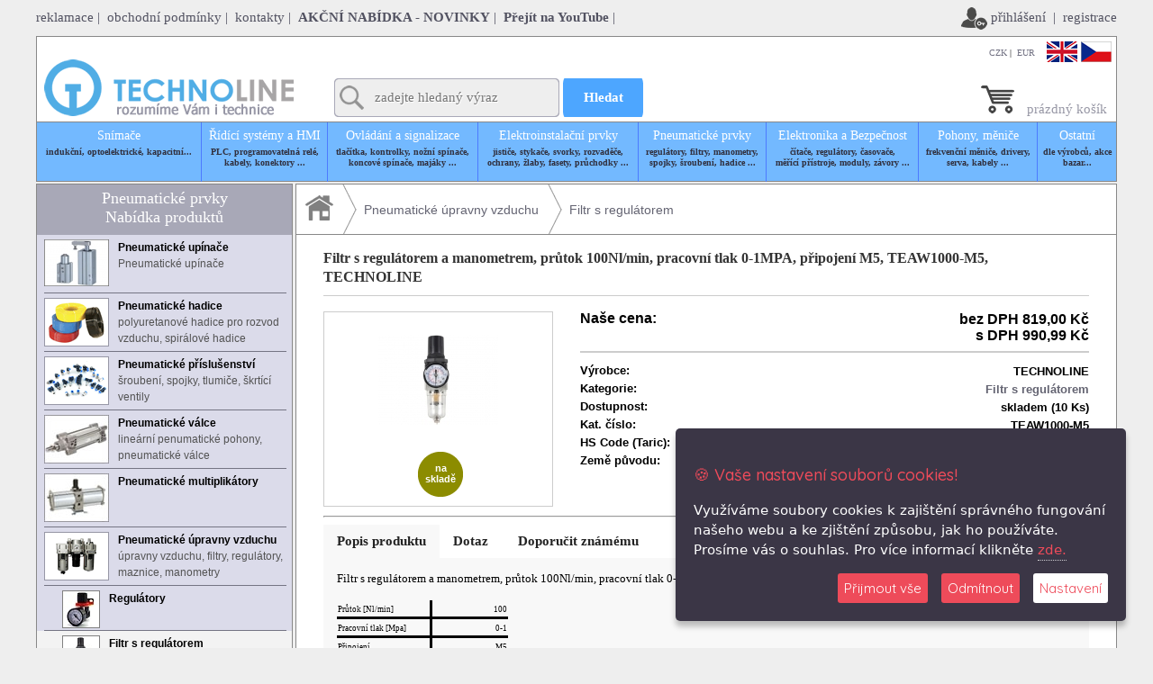

--- FILE ---
content_type: text/html; charset=UTF-8
request_url: https://eshop.technoline.cz/pneumaticke-upravny-vzduchu/459655-filtr-s-regulatorem-a-manometrem-prutok-100nlmin-pracovni-tlak-0-1mpa-pripojeni-m5-teaw1000-m5-technoline
body_size: 28212
content:
	
<!DOCTYPE html>
<html lang="cs">

<head>
  <meta http-equiv="Content-Type" content="text/html; charset=utf-8">
  <meta name="robots" content="index, follow">
  <meta name='description' content='Filtr s regulátorem a manometrem'/><meta name='keywords' content='Pneumatický ventil, Ventil, Ventily, Pneumatika, Úprava vzduchu, Regulátor, Pneumatický regulátor, Filtr, Filtry, Pneumatické filtry, Maznice, Pneumatická maznice, Filtr s regulátorem, Filtr s regulátorem a maznicí, Příslušenství pro spojování, Vzduch, Manometr, Průtok, Tlak, Ventil s pružinou, Pružina, Cívka, Napájení, Prosvětlený konektor, Cívky, Regulátory, Pneumatické regulátory'/>  <meta name="MS.LOCALE" content="cs"> 
  <meta name="dc.language" content="cs"> 
  <meta name="geo.country" content="CZ">
   <title>Filtr s regulátorem a manometrem, průtok 100Nl/min, pracovní tlak 0-1M</title>  <meta name="author" content="Ing. Jan Traspe ©"> 
  <meta name="webmaster" content="Ing. Jan Traspe ©"> 
  <meta name="copyright" content="Ing. Jan Traspe © 2017">
  <meta name="google-site-verification" content="IRHwYzFVGT3v1DmA660BpS3Og2PMeVZrVM0J7CJi22M">
  <link href="/images/favicon.ico" rel="shortcut icon" />

  <style>
  *,:after,:before{-webkit-box-sizing:border-box;-moz-box-sizing:border-box;box-sizing:border-box}input,select,textarea{font-family:Tahoma;font-size:16px;font-size:1rem}input::-ms-clear,textarea::-ms-clear{display:none}header[role=banner]{position:relative;height:50px;background:#343642}header[role=banner] #cd-logo{float:left;margin:4px 0 0 5%;-webkit-transform-origin:0 50%;-moz-transform-origin:0 50%;-ms-transform-origin:0 50%;-o-transform-origin:0 50%;transform-origin:0 50%;-webkit-transform:scale(.8);-moz-transform:scale(.8);-ms-transform:scale(.8);-o-transform:scale(.8);transform:scale(.8)}header[role=banner] #cd-logo img{display:block}header[role=banner]::after{content:'';display:table;clear:both}@media only screen and (min-width:768px){header[role=banner]{height:80px}header[role=banner] #cd-logo{margin:20px 0 0 5%;-webkit-transform:scale(1);-moz-transform:scale(1);-ms-transform:scale(1);-o-transform:scale(1);transform:scale(1)}}.cd-user-modal{position:fixed;top:0;left:0;width:100%;height:100%;background:rgba(52,54,66,.9);z-index:3;overflow-y:auto;cursor:pointer;visibility:hidden;opacity:0;-webkit-transition:opacity .3s,visibility .3s;-moz-transition:opacity .3s,visibility .3s;transition:opacity .3s,visibility .3s}.cd-user-modal.is-visible{visibility:visible;opacity:1}.cd-user-modal.is-visible .cd-user-modal-container{-webkit-transform:translateY(0);-moz-transform:translateY(0);-ms-transform:translateY(0);-o-transform:translateY(0);transform:translateY(0)}.cd-user-modal-container{position:relative;width:90%;max-width:600px;background:#fff;margin:3em auto 4em;cursor:auto;border-radius:.25em;-webkit-transform:translateY(-30px);-moz-transform:translateY(-30px);-ms-transform:translateY(-30px);-o-transform:translateY(-30px);transform:translateY(-30px);-webkit-transition-property:-webkit-transform;-moz-transition-property:-moz-transform;transition-property:transform;-webkit-transition-duration:.3s;-moz-transition-duration:.3s;transition-duration:.3s}.cd-user-modal-container .cd-switcher:after{content:"";display:table;clear:both}.cd-user-modal-container .cd-switcher li{width:50%;float:left;text-align:center;list-style:none}.cd-user-modal-container .cd-switcher li:first-child a{border-radius:.25em 0 0 0}.cd-user-modal-container .cd-switcher li:last-child a{border-radius:0 .25em 0 0}.cd-user-modal-container .cd-switcher a{display:block;width:100%;height:50px;line-height:50px;background:#d2d8d8;color:#809191}.cd-user-modal-container .cd-switcher a.selected{background:#fff;color:#505260}@media only screen and (min-width:600px){.cd-user-modal-container{margin:4em auto}.cd-user-modal-container .cd-switcher a{height:70px;line-height:70px}}.cd-form{padding:1.4em}.cd-form .fieldset{position:relative;margin:1.4em 0}.cd-form .fieldset:first-child{margin-top:0}.cd-form .fieldset:last-child{margin-bottom:0}.cd-form label{font-size:14px;font-size:.875rem}.cd-form label.image-replace{display:inline-block;position:absolute;left:15px;top:50%;bottom:auto;-webkit-transform:translateY(-50%);-moz-transform:translateY(-50%);-ms-transform:translateY(-50%);-o-transform:translateY(-50%);transform:translateY(-50%);height:20px;width:20px;overflow:hidden;text-indent:100%;white-space:nowrap;color:transparent;text-shadow:none;background-repeat:no-repeat;background-position:50% 0}.cd-form label.cd-username{background-image:url(../images/cd-icon-username.svg)}.cd-form label.cd-email{background-image:url(../images/cd-icon-email.svg)}.cd-form label.cd-password{background-image:url(../images/cd-icon-password.svg)}.cd-form input{margin:0;padding:0;border-radius:.25em}.cd-form input.full-width{width:100%}.cd-form input.has-padding{padding:12px 20px 12px 50px}.cd-form input.has-border{border:1px solid #d2d8d8;-webkit-appearance:none;-moz-appearance:none;-ms-appearance:none;-o-appearance:none;appearance:none}.cd-form input.has-border:focus{border-color:#343642;box-shadow:0 0 5px rgba(52,54,66,.1);outline:0}.cd-form input.has-error{border:1px solid #d76666}.cd-form input[type=password]{padding-right:65px}.cd-form input[type=submit]{padding:16px 0;cursor:pointer;background:#2f889a;color:#fff;font-weight:700;border:none;-webkit-appearance:none;-moz-appearance:none;-ms-appearance:none;-o-appearance:none;appearance:none}.no-touch .cd-form input[type=submit]:focus,.no-touch .cd-form input[type=submit]:hover{background:#3599ae;outline:0}.cd-form .hide-password{display:inline-block;position:absolute;right:0;top:0;padding:6px 15px;border-left:1px solid #d2d8d8;top:50%;bottom:auto;-webkit-transform:translateY(-50%);-moz-transform:translateY(-50%);-ms-transform:translateY(-50%);-o-transform:translateY(-50%);transform:translateY(-50%);font-size:14px;font-size:.875rem;color:#343642}.cd-form .cd-error-message{display:inline-block;position:absolute;left:-5px;bottom:-35px;background:rgba(215,102,102,.9);padding:.8em;z-index:2;color:#fff;font-size:13px;font-size:.8125rem;border-radius:.25em;pointer-events:none;visibility:hidden;opacity:0;-webkit-transition:opacity .2s 0,visibility 0 .2s;-moz-transition:opacity .2s 0,visibility 0 .2s;transition:opacity .2s 0,visibility 0 .2s}.cd-form .cd-error-message::after{content:'';position:absolute;left:22px;bottom:100%;height:0;width:0;border-left:8px solid transparent;border-right:8px solid transparent;border-bottom:8px solid rgba(215,102,102,.9)}.cd-form .cd-error-message.is-visible{opacity:1;visibility:visible;-webkit-transition:opacity .2s 0,visibility 0 0;-moz-transition:opacity .2s 0,visibility 0 0;transition:opacity .2s 0,visibility 0 0}@media only screen and (min-width:600px){.cd-form{padding:2em}.cd-form .fieldset{margin:2em 0}.cd-form .fieldset:first-child{margin-top:0}.cd-form .fieldset:last-child{margin-bottom:0}.cd-form input.has-padding{padding:16px 20px 16px 50px}.cd-form input[type=submit]{padding:16px 0}}.cd-form-message{padding:1.4em 1.4em 0;font-size:14px;font-size:.875rem;line-height:1.4;text-align:center}@media only screen and (min-width:600px){.cd-form-message{padding:2em 2em 0}}.cd-form-bottom-message{position:absolute;width:100%;left:0;bottom:-30px;text-align:center;font-size:14px;font-size:.875rem}.cd-form-bottom-message a{color:#fff;text-decoration:underline}.cd-close-form{display:block;position:absolute;width:40px;height:40px;right:0;top:-40px;background:url(../images/cd-icon-close.svg) no-repeat center center;text-indent:100%;white-space:nowrap;overflow:hidden}@media only screen and (min-width:1170px){.cd-close-form{display:none}}#cd-login,#cd-reset-password,#cd-signup{display:none}#cd-login.is-selected,#cd-reset-password.is-selected,#cd-signup.is-selected{display:block}.cd-form select{margin:0;padding:0;border-radius:.25em}.cd-form select.full-width{width:79%}.cd-form select.has-padding{padding:12px 20px 12px 50px}.cd-form select.has-border{border:1px solid #d2d8d8;appearance:none}.cd-form select.has-border:focus{border-color:#343642;box-shadow:0 0 5px rgba(52,54,66,.1);outline:0}
  .nice-select{-webkit-tap-highlight-color:transparent;background-color:#fff;border-radius:3px;border:solid 1px #b5b5b5;box-sizing:border-box;clear:both;cursor:pointer;display:block;float:left;font-family:inherit;font-size:12px;font-weight:400;height:34px;line-height:34px;outline:0;padding-left:18px;padding-right:30px;position:relative;text-align:left!important;-webkit-transition:all .2s ease-in-out;transition:all .2s ease-in-out;-webkit-user-select:none;-moz-user-select:none;-ms-user-select:none;user-select:none;white-space:nowrap;width:auto}.nice-select:hover{border-color:#dbdbdb}.nice-select.open,.nice-select:active,.nice-select:focus{border-color:#999}.nice-select:after{border-bottom:2px solid #999;border-right:2px solid #999;content:'';display:block;height:5px;margin-top:-4px;pointer-events:none;position:absolute;right:12px;top:50%;-webkit-transform-origin:66% 66%;-ms-transform-origin:66% 66%;transform-origin:66% 66%;-webkit-transform:rotate(45deg);-ms-transform:rotate(45deg);transform:rotate(45deg);-webkit-transition:all .15s ease-in-out;transition:all .15s ease-in-out;width:5px}.nice-select.open:after{-webkit-transform:rotate(-135deg);-ms-transform:rotate(-135deg);transform:rotate(-135deg)}.nice-select.open .list{opacity:1;pointer-events:auto;-webkit-transform:scale(1) translateY(0);-ms-transform:scale(1) translateY(0);transform:scale(1) translateY(0)}.nice-select.disabled{border-color:#ededed;color:#999;pointer-events:none}.nice-select.disabled:after{border-color:#ccc}.nice-select.wide{width:100%}.nice-select.wide .list{left:0!important;right:0!important}.nice-select.right{float:right}.nice-select.right .list{left:auto;right:0}.nice-select.small{font-size:12px;height:36px;line-height:34px}.nice-select.small:after{height:4px;width:4px}.nice-select.small .option{line-height:34px;min-height:34px}.nice-select .list{background-color:#fff;border-radius:5px;box-shadow:0 0 0 1px rgba(68,68,68,.11);box-sizing:border-box;margin-top:4px;opacity:0;overflow:hidden;padding:0;pointer-events:none;position:absolute;top:100%;left:0;-webkit-transform-origin:50% 0;-ms-transform-origin:50% 0;transform-origin:50% 0;-webkit-transform:scale(.75) translateY(-21px);-ms-transform:scale(.75) translateY(-21px);transform:scale(.75) translateY(-21px);-webkit-transition:all .2s cubic-bezier(.5,0,0,1.25),opacity .15s ease-out;transition:all .2s cubic-bezier(.5,0,0,1.25),opacity .15s ease-out;z-index:9;width:100%}.nice-select .list:hover .option:not(:hover){background-color:transparent!important}.nice-select .option{cursor:pointer;font-weight:400;line-height:40px;list-style:none;min-height:40px;outline:0;padding-left:18px;padding-right:29px;text-align:left;-webkit-transition:all .2s;transition:all .2s}.nice-select .option.focus,.nice-select .option.selected.focus,.nice-select .option:hover{background-color:#f6f6f6}.nice-select .option.selected{font-weight:700}.nice-select .option.disabled{background-color:transparent;color:#999;cursor:default}.no-csspointerevents .nice-select .list{display:none}.no-csspointerevents .nice-select.open .list{display:block}
  .lb-loader,.lightbox{text-align:center;line-height:0}body:after{content:url(../images/close.png) url(../images/loading.gif) url(../images/prev.png) url(../images/next.png);display:none}.lb-dataContainer:after,.lb-outerContainer:after{content:"";clear:both}body.lb-disable-scrolling{overflow:hidden}.lightboxOverlay{position:absolute;top:0;left:0;z-index:9999;background-color:#000;filter:alpha(Opacity=80);opacity:.8;display:none}.lightbox{position:absolute;left:0;width:100%;z-index:10000;font-weight:400}.lightbox .lb-image{display:block;height:auto;max-width:inherit;max-height:none;border-radius:3px;border:4px solid #fff}.lightbox a img{border:none}.lb-outerContainer{position:relative;width:250px;height:250px;margin:0 auto;border-radius:4px;background-color:#fff}.lb-loader,.lb-nav{position:absolute;left:0}.lb-outerContainer:after{display:table}.lb-loader{top:43%;height:25%;width:100%}.lb-cancel{display:block;width:32px;height:32px;margin:0 auto;background:url(../images/loading.gif) no-repeat}.lb-nav{top:0;height:100%;width:100%;z-index:10}.lb-container>.nav{left:0}.lb-nav a{outline:0;background-image:url([data-uri])}.lb-next,.lb-prev{height:100%;cursor:pointer;display:block}.lb-nav a.lb-prev{width:34%;left:0;float:left;background:url(../images/prev.png) left 48% no-repeat;filter:alpha(Opacity=0);opacity:0;-webkit-transition:opacity .6s;-moz-transition:opacity .6s;-o-transition:opacity .6s;transition:opacity .6s}.lb-nav a.lb-prev:hover{filter:alpha(Opacity=100);opacity:1}.lb-nav a.lb-next{width:64%;right:0;float:right;background:url(../images/next.png) right 48% no-repeat;filter:alpha(Opacity=0);opacity:0;-webkit-transition:opacity .6s;-moz-transition:opacity .6s;-o-transition:opacity .6s;transition:opacity .6s}.lb-nav a.lb-next:hover{filter:alpha(Opacity=100);opacity:1}.lb-dataContainer{margin:0 auto;padding-top:5px;width:100%;-moz-border-radius-bottomleft:4px;-webkit-border-bottom-left-radius:4px;border-bottom-left-radius:4px;-moz-border-radius-bottomright:4px;-webkit-border-bottom-right-radius:4px;border-bottom-right-radius:4px}.lb-dataContainer:after{display:table}.lb-data{padding:0 4px;color:#ccc}.lb-data .lb-details{width:85%;float:left;text-align:left;line-height:1.1em}.lb-data .lb-caption{font-size:13px;font-weight:700;line-height:1em}.lb-data .lb-caption a{color:#4ae}.lb-data .lb-number{display:block;clear:left;padding-bottom:1em;font-size:12px;color:#999}.lb-data .lb-close{display:block;float:right;width:30px;height:30px;background:url(../images/close.png) top right no-repeat;text-align:right;outline:0;filter:alpha(Opacity=70);opacity:.7;-webkit-transition:opacity .2s;-moz-transition:opacity .2s;-o-transition:opacity .2s;transition:opacity .2s}.lb-data .lb-close:hover{cursor:pointer;filter:alpha(Opacity=100);opacity:1}
  </style>
  

  <script type="text/javascript" src="/js/jquery-latest.min.js"></script>
  <script src="https://apis.google.com/js/platform.js"></script>
  <script type="text/javascript">

  jQuery(document).ready(function(n){var t=n(".cd-user-modal"),s=t.find("#cd-login"),a=t.find("#cd-signup"),i=t.find("#cd-reset-password"),r=t.find("#ucet"),e=n(".cd-switcher"),o=e.children("li").eq(0).children("a"),l=e.children("li").eq(1).children("a"),c=s.find(".cd-form-bottom-message a"),u=i.find(".cd-form-bottom-message a"),d=n(".main-nav");function p(){d.children("ul").removeClass("is-visible"),t.addClass("is-visible"),s.addClass("is-selected"),a.removeClass("is-selected"),i.removeClass("is-selected"),o.addClass("selected"),l.removeClass("selected")}function f(){d.children("ul").removeClass("is-visible"),t.addClass("is-visible"),s.removeClass("is-selected"),a.addClass("is-selected"),i.removeClass("is-selected"),o.removeClass("selected"),l.addClass("selected")}mainNav2=n(".op-login"),nasept=n("#search-product"),n("#s").keyup(function(){text=document.forms.searchForm.searchtext.value,data="sender=sendRequest&type=Naseptej&text="+text,3<=text.length&&setTimeout(function(){nasept.show(),n.ajax({type:"POST",url:"/scripts/ajaxphp.php",data:data,cache:!1,success:function(e){nasept.html(e)}})},1e3)}),n(function(){n(document).click(function(){n("#search-product").hide()})}),d.on("click",function(e){n(e.target).is(d)&&d.children("ul").toggleClass("is-visible")}),d.on("click",".cd-signup",f),d.on("click",".cd-signin",p),mainNav2.on("click",".cd-signin",p),t.on("click",function(e){(n(e.target).is(t)||n(e.target).is(".cd-close-form"))&&t.removeClass("is-visible")}),n(document).keyup(function(e){"27"==e.which&&t.removeClass("is-visible")}),e.on("click",function(e){e.preventDefault(),n(e.target).is(o)?p():f()}),n(".hide-password").on("click",function(){var e=n(this),t=e.prev("input");"password"==t.attr("type")?t.attr("type","text"):t.attr("type","password"),"Hide"==e.text()?e.text("Show"):e.text("Hide"),t.putCursorAtEnd()}),c.on("click",function(e){e.preventDefault(),s.removeClass("is-selected"),a.removeClass("is-selected"),i.addClass("is-selected")}),u.on("click",function(e){e.preventDefault(),p()}),i.find('input[type="submit"]').on("click",function(e){e.preventDefault(),email=i.find('input[type="email"]').val(),value=n("#selectAccountZ").val(),null==value?(data="sender=sendRequest&type=TestAccountZ&user_email="+email,n.ajax({type:"POST",url:"/scripts/ajaxphp.php",data:data,cache:!1,success:function(e){"neni"==e?i.find('input[type="email"]').toggleClass("has-error").next("span").addClass("is-visible"):"loguj"==e?(e="sender=sendRequest&type=sendPassword&user_email="+email+"&ucet="+value,n.ajax({type:"POST",url:"/scripts/ajaxphp.php",data:e,cache:!1,success:function(e){"neni"==e?i.find('input[type="email"]').toggleClass("has-error").next("span").addClass("is-visible"):(i.find('input[type="email"]').toggleClass("has-error").next("span").removeClass("is-visible"),n("#passwordSend").show())}}),i.find('input[type="email"]').toggleClass("has-error").next("span").removeClass("is-visible")):(i.find('input[type="email"]').toggleClass("has-error").next("span").removeClass("is-visible"),r.html(e))}})):(data="sender=sendRequest&type=sendPassword&user_email="+email+"&ucet="+value,n.ajax({type:"POST",url:"/scripts/ajaxphp.php",data:data,cache:!1,success:function(e){"neni"==e?i.find('input[type="email"]').toggleClass("has-error").next("span").addClass("is-visible"):(i.find('input[type="email"]').toggleClass("has-error").next("span").removeClass("is-visible"),n("#passwordSend").show())}}))}),s.find('input[type="submit"]').on("click",function(e){e.preventDefault(),email=s.find('input[type="email"]').val(),password=s.find('input[type="password"]').val(),value=n("#selectAccountZ").val(),null==value?(data="sender=sendRequest&type=TestAccountZ&user_email="+email,n.ajax({type:"POST",url:"/scripts/ajaxphp.php",data:data,cache:!1,success:function(e){"neni"==e?s.find('input[type="email"]').toggleClass("has-error").next("span").addClass("is-visible"):"loguj"==e?(e="sender=sendRequest&type=loginUser&user_email="+email+"&password="+password+"&ucet="+value,n.ajax({type:"POST",url:"/scripts/ajaxphp.php",data:e,cache:!1,success:function(e){"ok"==e?(s.find('input[type="email"]').toggleClass("has-error").next("span").removeClass("is-visible"),s.find('input[type="password"]').toggleClass("has-error").next("span").removeClass("is-visible"),t.removeClass("is-visible"),location.reload()):"pass"==e?(s.find('input[type="password"]').toggleClass("has-error").next("span").addClass("is-visible"),s.find('input[type="email"]').toggleClass("has-error").next("span").removeClass("is-visible")):(s.find('input[type="email"]').toggleClass("has-error").next("span").addClass("is-visible"),s.find('input[type="password"]').toggleClass("has-error").next("span").removeClass("is-visible"))}})):(s.find('input[type="email"]').toggleClass("has-error").next("span").removeClass("is-visible"),n("#ucetP").html(e))}})):(data="sender=sendRequest&type=loginUser&user_email="+email+"&password="+password+"&ucet="+value,n.ajax({type:"POST",url:"/scripts/ajaxphp.php",data:data,cache:!1,success:function(e){"ok"==e?(s.find('input[type="email"]').toggleClass("has-error").next("span").removeClass("is-visible"),s.find('input[type="password"]').toggleClass("has-error").next("span").removeClass("is-visible"),t.removeClass("is-visible"),location.reload()):"pass"==e?(s.find('input[type="password"]').toggleClass("has-error").next("span").addClass("is-visible"),s.find('input[type="email"]').toggleClass("has-error").next("span").removeClass("is-visible")):(s.find('input[type="email"]').toggleClass("has-error").next("span").addClass("is-visible"),s.find('input[type="password"]').toggleClass("has-error").next("span").removeClass("is-visible"))}}))}),a.find('input[type="submit"]').on("click",function(e){e.preventDefault(),a.find('input[type="email"]').toggleClass("has-error").next("span").toggleClass("is-visible")}),Modernizr.input.placeholder||(n("[placeholder]").focus(function(){var e=n(this);e.val()==e.attr("placeholder")&&e.val("")}).blur(function(){var e=n(this);""!=e.val()&&e.val()!=e.attr("placeholder")||e.val(e.attr("placeholder"))}).blur(),n("[placeholder]").parents("form").submit(function(){n(this).find("[placeholder]").each(function(){var e=n(this);e.val()==e.attr("placeholder")&&e.val("")})}))}),jQuery.fn.putCursorAtEnd=function(){return this.each(function(){if(this.setSelectionRange){var e=2*$(this).val().length;this.focus(),this.setSelectionRange(e,e)}else $(this).val($(this).val())})},$("document").ready(function(){$("#login-form").submit(function(e){var t=$("#login-form").serialize();return $.ajax({type:"POST",url:"functions.php",data:t,beforeSend:function(){$("#error").fadeOut(),$("#btn-login").html('<span class="glyphicon glyphicon-transfer"></span> &nbsp; sending ...')},success:function(e){"ok"==e?($("#btn-login").html('<img src="btn-ajax-loader.gif" /> &nbsp; Signing In ...'),setTimeout(' window.location.href = "home.php"; ',4e3)):$("#error").fadeIn(1e3,function(){$("#error").html('<div class="alert alert-danger"> <span class="glyphicon glyphicon-info-sign"></span> &nbsp; '+e+" !</div>"),$("#btn-login").html('<span class="glyphicon glyphicon-log-in"></span> &nbsp; Sign In')})}}),!1})}),window.Modernizr=function(s,d,r){function a(e,t,n,s){var a,i,r,o,l=d.createElement("div"),c=d.body,u=c||d.createElement("body");if(parseInt(n,10))for(;n--;)(r=d.createElement("div")).id=s?s[n]:f+(n+1),l.appendChild(r);return a=["&#173;",'<style id="s',f,'">',e,"</style>"].join(""),l.id=f,(c?l:u).innerHTML+=a,u.appendChild(l),c||(u.style.background="",u.style.overflow="hidden",o=p.style.overflow,p.style.overflow="hidden",p.appendChild(u)),i=t(l,e),c?l.parentNode.removeChild(l):(u.parentNode.removeChild(u),p.style.overflow=o),!!i}var e,i,o,l={},p=d.documentElement,f="modernizr",t=d.createElement(f),c=t.style,u=d.createElement("input"),m=":)",n={}.toString,h=" -webkit- -moz- -o- -ms- ".split(" "),v="Webkit Moz O ms",g=v.split(" "),y=v.toLowerCase().split(" "),b="http://www.w3.org/2000/svg",C={},x={},w={},k=[],S=k.slice,E=(o={select:"input",change:"input",submit:"form",reset:"form",error:"img",load:"img",abort:"img"},function(e,t){t=t||d.createElement(o[e]||"div");var n=(e="on"+e)in t;return n||(t.setAttribute||(t=d.createElement("div")),t.setAttribute&&t.removeAttribute&&(t.setAttribute(e,""),n=P(t[e],"function"),P(t[e],"undefined")||(t[e]=r),t.removeAttribute(e))),t=null,n}),T={}.hasOwnProperty;function j(e){c.cssText=e}function P(e,t){return typeof e===t}function $(e,t){return!!~(""+e).indexOf(t)}function N(e,t){for(var n in e){var s=e[n];if(!$(s,"-")&&c[s]!==r)return"pfx"!=t||s}return!1}function D(e,t,n){var s=e.charAt(0).toUpperCase()+e.slice(1),a=(e+" "+g.join(s+" ")+s).split(" ");return P(t,"string")||P(t,"undefined")?N(a,t):function(e,t,n){for(var s in e){var a=t[e[s]];if(a!==r)return!1===n?e[s]:P(a,"function")?a.bind(n||t):a}return!1}(a=(e+" "+y.join(s+" ")+s).split(" "),t,n)}for(var M in i=P(T,"undefined")||P(T.call,"undefined")?function(e,t){return t in e&&P(e.constructor.prototype[t],"undefined")}:function(e,t){return T.call(e,t)},Function.prototype.bind||(Function.prototype.bind=function(s){var a=this;if("function"!=typeof a)throw new TypeError;var i=S.call(arguments,1),r=function(){if(this instanceof r){function e(){}e.prototype=a.prototype;var t=new e,n=a.apply(t,i.concat(S.call(arguments)));return Object(n)===n?n:t}return a.apply(s,i.concat(S.call(arguments)))};return r}),C.flexbox=function(){return D("flexWrap")},C.flexboxlegacy=function(){return D("boxDirection")},C.canvas=function(){var e=d.createElement("canvas");return!(!e.getContext||!e.getContext("2d"))},C.canvastext=function(){return!(!l.canvas||!P(d.createElement("canvas").getContext("2d").fillText,"function"))},C.webgl=function(){return!!s.WebGLRenderingContext},C.touch=function(){var t;return"ontouchstart"in s||s.DocumentTouch&&d instanceof DocumentTouch?t=!0:a(["@media (",h.join("touch-enabled),("),f,")","{#modernizr{top:9px;position:absolute}}"].join(""),function(e){t=9===e.offsetTop}),t},C.geolocation=function(){return"geolocation"in navigator},C.postmessage=function(){return!!s.postMessage},C.websqldatabase=function(){return!!s.openDatabase},C.indexedDB=function(){return!!D("indexedDB",s)},C.hashchange=function(){return E("hashchange",s)&&(d.documentMode===r||7<d.documentMode)},C.history=function(){return!(!s.history||!history.pushState)},C.draganddrop=function(){var e=d.createElement("div");return"draggable"in e||"ondragstart"in e&&"ondrop"in e},C.websockets=function(){return"WebSocket"in s||"MozWebSocket"in s},C.rgba=function(){return j("background-color:rgba(150,255,150,.5)"),$(c.backgroundColor,"rgba")},C.hsla=function(){return j("background-color:hsla(120,40%,100%,.5)"),$(c.backgroundColor,"rgba")||$(c.backgroundColor,"hsla")},C.multiplebgs=function(){return j("background:url(https://),url(https://),red url(https://)"),/(url\s*\(.*?){3}/.test(c.background)},C.backgroundsize=function(){return D("backgroundSize")},C.borderimage=function(){return D("borderImage")},C.borderradius=function(){return D("borderRadius")},C.boxshadow=function(){return D("boxShadow")},C.textshadow=function(){return""===d.createElement("div").style.textShadow},C.opacity=function(){var e,t;return e="opacity:.55",j(h.join(e+";")+(t||"")),/^0.55$/.test(c.opacity)},C.cssanimations=function(){return D("animationName")},C.csscolumns=function(){return D("columnCount")},C.cssgradients=function(){var e="background-image:";return j((e+"-webkit- ".split(" ").join("gradient(linear,left top,right bottom,from(#9f9),to(white));"+e)+h.join("linear-gradient(left top,#9f9, white);"+e)).slice(0,-e.length)),$(c.backgroundImage,"gradient")},C.cssreflections=function(){return D("boxReflect")},C.csstransforms=function(){return!!D("transform")},C.csstransforms3d=function(){var n=!!D("perspective");return n&&"webkitPerspective"in p.style&&a("@media (transform-3d),(-webkit-transform-3d){#modernizr{left:9px;position:absolute;height:3px;}}",function(e,t){n=9===e.offsetLeft&&3===e.offsetHeight}),n},C.csstransitions=function(){return D("transition")},C.fontface=function(){var i;return a('@font-face {font-family:"font";src:url("https://")}',function(e,t){var n=d.getElementById("smodernizr"),s=n.sheet||n.styleSheet,a=s?s.cssRules&&s.cssRules[0]?s.cssRules[0].cssText:s.cssText||"":"";i=/src/i.test(a)&&0===a.indexOf(t.split(" ")[0])}),i},C.generatedcontent=function(){var t;return a(["#",f,"{font:0/0 a}#",f,':after{content:"',m,'";visibility:hidden;font:3px/1 a}'].join(""),function(e){t=3<=e.offsetHeight}),t},C.video=function(){var e=d.createElement("video"),t=!1;try{(t=!!e.canPlayType)&&((t=new Boolean(t)).ogg=e.canPlayType('video/ogg; codecs="theora"').replace(/^no$/,""),t.h264=e.canPlayType('video/mp4; codecs="avc1.42E01E"').replace(/^no$/,""),t.webm=e.canPlayType('video/webm; codecs="vp8, vorbis"').replace(/^no$/,""))}catch(e){}return t},C.audio=function(){var e=d.createElement("audio"),t=!1;try{(t=!!e.canPlayType)&&((t=new Boolean(t)).ogg=e.canPlayType('audio/ogg; codecs="vorbis"').replace(/^no$/,""),t.mp3=e.canPlayType("audio/mpeg;").replace(/^no$/,""),t.wav=e.canPlayType('audio/wav; codecs="1"').replace(/^no$/,""),t.m4a=(e.canPlayType("audio/x-m4a;")||e.canPlayType("audio/aac;")).replace(/^no$/,""))}catch(e){}return t},C.localstorage=function(){try{return localStorage.setItem(f,f),localStorage.removeItem(f),!0}catch(e){return!1}},C.sessionstorage=function(){try{return sessionStorage.setItem(f,f),sessionStorage.removeItem(f),!0}catch(e){return!1}},C.webworkers=function(){return!!s.Worker},C.applicationcache=function(){return!!s.applicationCache},C.svg=function(){return!!d.createElementNS&&!!d.createElementNS(b,"svg").createSVGRect},C.inlinesvg=function(){var e=d.createElement("div");return e.innerHTML="<svg/>",(e.firstChild&&e.firstChild.namespaceURI)==b},C.smil=function(){return!!d.createElementNS&&/SVGAnimate/.test(n.call(d.createElementNS(b,"animate")))},C.svgclippaths=function(){return!!d.createElementNS&&/SVGClipPath/.test(n.call(d.createElementNS(b,"clipPath")))},C)i(C,M)&&(e=M.toLowerCase(),l[e]=C[M](),k.push((l[e]?"":"no-")+e));return l.input||(l.input=function(e){for(var t=0,n=e.length;t<n;t++)w[e[t]]=!!(e[t]in u);return w.list&&(w.list=!(!d.createElement("datalist")||!s.HTMLDataListElement)),w}("autocomplete autofocus list placeholder max min multiple pattern required step".split(" ")),l.inputtypes=function(e){for(var t,n,s,a=0,i=e.length;a<i;a++)u.setAttribute("type",n=e[a]),(t="text"!==u.type)&&(u.value=m,u.style.cssText="position:absolute;visibility:hidden;",/^range$/.test(n)&&u.style.WebkitAppearance!==r?(p.appendChild(u),t=(s=d.defaultView).getComputedStyle&&"textfield"!==s.getComputedStyle(u,null).WebkitAppearance&&0!==u.offsetHeight,p.removeChild(u)):/^(search|tel)$/.test(n)||(t=/^(url|email)$/.test(n)?u.checkValidity&&!1===u.checkValidity():u.value!=m)),x[e[a]]=!!t;return x}("search tel url email datetime date month week time datetime-local number range color".split(" "))),l.addTest=function(e,t){if("object"==typeof e)for(var n in e)i(e,n)&&l.addTest(n,e[n]);else{if(e=e.toLowerCase(),l[e]!==r)return l;t="function"==typeof t?t():t,p.className+=" "+(t?"":"no-")+e,l[e]=t}return l},j(""),t=u=null,function(e,l){var c,u,t=e.html5||{},a=/^<|^(?:button|map|select|textarea|object|iframe|option|optgroup)$/i,i=/^(?:a|b|code|div|fieldset|h1|h2|h3|h4|h5|h6|i|label|li|ol|p|q|span|strong|style|table|tbody|td|th|tr|ul)$/i,n="_html5shiv",s=0,r={};function d(){var e=m.elements;return"string"==typeof e?e.split(" "):e}function p(e){var t=r[e[n]];return t||(t={},s++,e[n]=s,r[s]=t),t}function f(e,t,n){return t=t||l,u?t.createElement(e):!(s=(n=n||p(t)).cache[e]?n.cache[e].cloneNode():i.test(e)?(n.cache[e]=n.createElem(e)).cloneNode():n.createElem(e)).canHaveChildren||a.test(e)||s.tagUrn?s:n.frag.appendChild(s);var s}function o(e){var t,n,s,a,i,r,o=p(e=e||l);return!m.shivCSS||c||o.hasCSS||(o.hasCSS=(n="article,aside,dialog,figcaption,figure,footer,header,hgroup,main,nav,section{display:block}mark{background:#FF0;color:#000}template{display:none}",s=(t=e).createElement("p"),a=t.getElementsByTagName("head")[0]||t.documentElement,s.innerHTML="x<style>"+n+"</style>",!!a.insertBefore(s.lastChild,a.firstChild))),u||(i=e,(r=o).cache||(r.cache={},r.createElem=i.createElement,r.createFrag=i.createDocumentFragment,r.frag=r.createFrag()),i.createElement=function(e){return m.shivMethods?f(e,i,r):r.createElem(e)},i.createDocumentFragment=Function("h,f","return function(){var n=f.cloneNode(),c=n.createElement;h.shivMethods&&("+d().join().replace(/[\w\-]+/g,function(e){return r.createElem(e),r.frag.createElement(e),'c("'+e+'")'})+");return n}")(m,r.frag)),e}!function(){try{var e=l.createElement("a");e.innerHTML="<xyz></xyz>",c="hidden"in e,u=1==e.childNodes.length||function(){l.createElement("a");var e=l.createDocumentFragment();return void 0===e.cloneNode||void 0===e.createDocumentFragment||void 0===e.createElement}()}catch(e){u=c=!0}}();var m={elements:t.elements||"abbr article aside audio bdi canvas data datalist details dialog figcaption figure footer header hgroup main mark meter nav output progress section summary template time video",version:"3.7.0",shivCSS:!1!==t.shivCSS,supportsUnknownElements:u,shivMethods:!1!==t.shivMethods,type:"default",shivDocument:o,createElement:f,createDocumentFragment:function(e,t){if(e=e||l,u)return e.createDocumentFragment();for(var n=(t=t||p(e)).frag.cloneNode(),s=0,a=d(),i=a.length;s<i;s++)n.createElement(a[s]);return n}};e.html5=m,o(l)}(this,d),l._version="2.7.1",l._prefixes=h,l._domPrefixes=y,l._cssomPrefixes=g,l.mq=function(e){var t,n=s.matchMedia||s.msMatchMedia;return n?n(e).matches:(a("@media "+e+" { #"+f+" { position: absolute; } }",function(e){t="absolute"==(s.getComputedStyle?getComputedStyle(e,null):e.currentStyle).position}),t)},l.hasEvent=E,l.testProp=function(e){return N([e])},l.testAllProps=D,l.testStyles=a,l.prefixed=function(e,t,n){return t?D(e,t,n):D(e,"pfx")},p.className=p.className.replace(/(^|\s)no-js(\s|$)/,"$1$2")+" js "+k.join(" "),l}(this,this.document),function(i){i.fn.niceSelect=function(e){if("string"==typeof e)return"update"==e?this.each(function(){var e=i(this),t=i(this).next(".nice-select"),n=t.hasClass("open");t.length&&(t.remove(),s(e),n&&e.next().trigger("click"))}):"destroy"==e?(this.each(function(){var e=i(this),t=i(this).next(".nice-select");t.length&&(t.remove(),e.css("display",""))}),0==i(".nice-select").length&&i(document).off(".nice_select")):console.log('Method "'+e+'" does not exist.'),this;function s(e){e.after(i("<div></div>").addClass("nice-select").addClass(e.attr("class")||"").addClass(e.attr("disabled")?"disabled":"").attr("tabindex",e.attr("disabled")?null:"0").html('<span class="current"></span><ul class="list"></ul>'));var s=e.next(),t=e.find("option"),n=e.find("option:selected");s.find(".current").html(n.data("display")||n.text()),t.each(function(e){var t=i(this),n=t.data("display");s.find("ul").append(i("<li></li>").attr("data-value",t.val()).attr("data-display",n||null).addClass("option"+(t.is(":selected")?" selected":"")+(t.is(":disabled")?" disabled":"")).html(t.text()))})}this.hide(),this.each(function(){var e=i(this);e.next().hasClass("nice-select")||s(e)}),i(document).off(".nice_select"),i(document).on("click.nice_select",".nice-select",function(e){var t=i(this);i(".nice-select").not(t).removeClass("open"),t.toggleClass("open"),t.hasClass("open")?(t.find(".option"),t.find(".focus").removeClass("focus"),t.find(".selected").addClass("focus")):t.focus()}),i(document).on("click.nice_select",function(e){0===i(e.target).closest(".nice-select").length&&i(".nice-select").removeClass("open").find(".option")}),i(document).on("click.nice_select",".nice-select .option:not(.disabled)",function(e){var t=i(this),n=t.closest(".nice-select");n.find(".selected").removeClass("selected"),t.addClass("selected");var s=t.data("display")||t.text();n.find(".current").text(s),n.prev("select").val(t.data("value")).trigger("change")}),i(document).on("keydown.nice_select",".nice-select",function(e){var t=i(this),n=i(t.find(".focus")||t.find(".list .option.selected"));if(32==e.keyCode||13==e.keyCode)return t.hasClass("open")?n.trigger("click"):t.trigger("click"),!1;if(40==e.keyCode){if(t.hasClass("open")){var s=n.nextAll(".option:not(.disabled)").first();0<s.length&&(t.find(".focus").removeClass("focus"),s.addClass("focus"))}else t.trigger("click");return!1}if(38==e.keyCode){if(t.hasClass("open")){var a=n.prevAll(".option:not(.disabled)").first();0<a.length&&(t.find(".focus").removeClass("focus"),a.addClass("focus"))}else t.trigger("click");return!1}if(27==e.keyCode)t.hasClass("open")&&t.trigger("click");else if(9==e.keyCode&&t.hasClass("open"))return!1});var t=document.createElement("a").style;return t.cssText="pointer-events:auto","auto"!==t.pointerEvents&&i("html").addClass("no-csspointerevents"),this}}(jQuery);
  
  function logout(){data="sender=sendRequest&type=logoutUser",$.ajax({type:"POST",url:"scripts/ajaxphp.php",data:data,cache:!1,success:function(e){"ok"==e&&window.location.replace("/")}})}function changeAddress(){id=$('[name="addressDel"]').val(),data="sender=sendRequest&type=changeAddress&id="+id,$.ajax({type:"POST",url:"scripts/ajaxphp.php",data:data,cache:!1,success:function(e){$("#addressForDelivery").html(e).delay(200)}})}function checkSouhlas(){return souhlas=$("input[name=souhlas]:checked").val(),!!souhlas||(alert("Pro pokračování potvrďte souhlas s obchodními podmínkami"),!1)}function AnimateRotate(e){var a=$(".iquantity");$({deg:0}).animate({deg:e},{duration:1e3,step:function(e){a.css({transform:"rotateY("+e+"deg)"})}})}function checkDopr(){return platba=$("input[name=platba_r]:checked").val(),doprava=$("input[name=doprava_r]:checked").val(),(0<platba||"faktura"==platba)&&0<doprava||(alert("Vyberte dopravu a platbu"),!1)}function ShowPay(e){stat=document.forms.doprava_f.stat_d.value,data="sender=sendRequest&type=ShowPay&stat="+stat+"&dopr="+e,$.ajax({type:"POST",url:"/scripts/ajaxphp.php",data:data,cache:!1,success:function(e){$("#platba").html(e).delay(200)}})}function ShowTransp(){stat=document.forms.doprava_f.stat_d.value,data="sender=sendRequest&type=ShowTransp&stat="+stat,$.ajax({type:"POST",url:"/scripts/ajaxphp.php",data:data,cache:!1,success:function(e){$("#doprava").html(e).delay(200),$("#platba").html("").delay(200)}})}function PlusC(e){cislo1=document.forms.kosik["f_"+e].value,data="sender=sendRequest&type=PlusC&cislo="+cislo1+"&key="+e+"&typek=1",$.ajax({type:"POST",url:"/scripts/ajaxphp.php",data:data,cache:!1,success:function(e){data1="sender=sendRequest&type=showBasketValue",$.ajax({type:"POST",url:"/scripts/ajaxphp.php",data:data1,cache:!1,async:!1,success:function(e){$("#valueofbasket").html(e)}}),data3="sender=sendRequest&type=showBasketCount",$.ajax({type:"POST",url:"/scripts/ajaxphp.php",data:data3,cache:!1,async:!1,success:function(e){$(".iquantity").html(e),$(".iquantity").show(),AnimateRotate(360)}}),$("#contentOrder").html(e).delay(200)}})}function ChangeWay(){cislo=document.forms.sort_filtr.way.value,data="sender=sendRequest&type=ChangeWay&cislo="+cislo,katalogID=document.getElementsByName("katalogID")[0].value,$.ajax({type:"POST",url:"/scripts/ajaxphp.php",data:data,cache:!1,success:function(e){$("#catlogContent").fadeOut(500).load("/scripts/katalogAJAX.php?id_kat="+katalogID).fadeIn(500)}})}function ChangeOrder(){cislo=document.forms.sort_filtr.order.value,data="sender=sendRequest&type=ChangeOrder&cislo="+cislo,katalogID=document.getElementsByName("katalogID")[0].value,$.ajax({type:"POST",url:"/scripts/ajaxphp.php",data:data,cache:!1,success:function(e){$("#catlogContent").fadeOut(500).load("/scripts/katalogAJAX.php?id_kat="+katalogID).fadeIn(500)}})}function ChangeMade(){cislo=document.forms.filtrM.id_made.value,data="sender=sendRequest&type=ChangeMade&cislo="+cislo,katalogID=document.getElementsByName("katalogID")[0].value,$.ajax({type:"POST",url:"/scripts/ajaxphp.php",data:data,cache:!1,success:function(e){$("#catlogContent").fadeOut(500).load("/scripts/katalogAJAX.php?id_kat="+katalogID).fadeIn(500)}})}function ChangeStock(){cislo=document.forms.sort_filtr.stock.checked?1:0,katalogID=document.getElementsByName("katalogID")[0].value,1==cislo?(data="sender=sendRequest&type=ChangeStock&cislo="+cislo,$.ajax({type:"POST",url:"/scripts/ajaxphp.php",data:data,cache:!1,success:function(e){$("#catlogContent").fadeOut(500).load("/scripts/katalogAJAX.php?id_kat="+katalogID).fadeIn(500)}})):(data="sender=sendRequest&type=ChangeStock&cislo="+cislo,$.ajax({type:"POST",url:"/scripts/ajaxphp.php",data:data,cache:!1,success:function(e){$("#catlogContent").fadeOut(500).load("/scripts/katalogAJAX.php?id_kat="+katalogID).fadeIn(500)}}))}function insertToBasket(e){pocet=document.forms["formik"+e]["pocet"+e].value,data="sender=sendRequest&type=insertToBasket&id="+e+"&pocet="+pocet,$.ajax({type:"POST",url:"/scripts/ajaxphp.php",data:data,cache:!1,success:function(e){$("#kosikDiv").fadeIn(2e3,function(){$("#kosikDiv").delay(2e3).fadeOut(2e3)}),data1="sender=sendRequest&type=showBasketValue",$.ajax({type:"POST",url:"/scripts/ajaxphp.php",data:data1,cache:!1,success:function(e){$("#valueofbasket").html(e)}}),data2="sender=sendRequest&type=showBasketCount",$.ajax({type:"POST",url:"/scripts/ajaxphp.php",data:data2,cache:!1,success:function(e){$(".iquantity").html(e),$(".iquantity").show(),AnimateRotate(360)}})}})}function showOrders(){status=document.getElementById("frm-countryId").value,data="sender=sendRequest&type=showOrders&status="+status,$.ajax({type:"POST",url:"/scripts/ajaxphp.php",data:data,cache:!1,success:function(e){$("#item-list").fadeOut(500).html(e).fadeIn(500)}})}function ChangeFiltr(e,a){katalogID=document.getElementsByName("katalogID")[0].value,document.getElementsByName("atr"+e+a)[0].checked?(cislo1=document.getElementsByName("atr"+e+a)[0].value,cislo3=escape(document.getElementsByName("atr"+e+a)[0].value),data="sender=sendRequest&type=ChangeFiltr&cislo="+e+"&hod="+encodeURIComponent(cislo1),$.ajax({type:"POST",url:"/scripts/ajaxphp.php",data:data,cache:!1,success:function(e){$("#catlogContent").fadeOut(500).load("/scripts/katalogAJAX.php?id_kat="+katalogID).fadeIn(500)}})):(cislo1=document.getElementsByName("atr"+e+a)[0].value,data="sender=sendRequest&type=UnChangeFiltr&cislo="+e+"&hod="+cislo1,$.ajax({type:"POST",url:"/scripts/ajaxphp.php",data:data,cache:!1,success:function(e){$("#catlogContent").fadeOut(500).load("/scripts/katalogAJAX.php?id_kat="+katalogID).fadeIn(500)}}))}function loadFromAres(){var e=$("input[name=companyNo]").val();""!=e?$.ajax({url:"/scripts/ares.php",contentType:"application/json; charset=utf-8",dataType:"json",data:"ico="+e,cache:!1,success:function(e){"ok"==e.stav?($("input[name=taxNo]").val(e.dic),$("input[name=companyName]").val(e.firma),$("input[name=street]").val(e.ulice+" "+e.cp),$("input[name=city]").val(e.mesto),$("input[name=zipCodeFormatted]").val(e.psc),""!=e.dic?$("input[name=vatPayer]").prop("checked",!0):$("input[name=vatPayer]").prop("checked",!1),$('[name="zipCodeFormatted"]').removeClass("input-error"),$('[name="taxNo"]').removeClass("input-error"),$('[name="companyName"]').removeClass("input-error"),$('[name="street"]').removeClass("input-error"),$('[name="city"]').removeClass("input-error"),$('[name="companyNo"]').removeClass("input-error"),$('[name="zipCodeFormatted"]').addClass("input-valid"),$('[name="taxNo"]').addClass("input-valid"),$('[name="companyName"]').addClass("input-valid"),$('[name="street"]').addClass("input-valid"),$('[name="city"]').addClass("input-valid"),$('[name="companyNo"]').addClass("input-valid")):(alert(e.stav),$('[name="companyNo"]').addClass("input-error"))}}):alert("Pro načtení dat z databáze ARES musíte zadat IČO")}function kontrolaUser(){try{var e=$('[name="name"]').val(),a=$('[name="surname"]').val(),n=$('[name="phoneNumberFormatted"]').val(),t=($('[name="email"]').val(),$('[name="login"]').val()),s=$('[name="street"]').val(),o=$('[name="companyName"]').val(),d=$('[name="city"]').val(),r=$('[name="zipCodeFormatted"]').val(),i=$('[name="companyNo"]').val(),l=($('[name="taxNo"]').val(),$('[name="password"]').val()),p=$('[name="passwordRetype"]').val(),m=$('[name="emailAgain"]').val();je_ok=!0,""!=m&&(je_ok=!1),""==e&&(je_ok=!1,$('[name="name"]').addClass("input-error")),""==a&&(je_ok=!1,$('[name="surname"]').addClass("input-error")),""==n&&(je_ok=!1,$('[name="phoneNumberFormatted"]').addClass("input-error")),""==s&&(je_ok=!1,$('[name="street"]').addClass("input-error")),""==d&&(je_ok=!1,$('[name="city"]').addClass("input-error")),""==r&&(je_ok=!1,$('[name="zipCodeFormatted"]').addClass("input-error"));var c=/^[A-Z0-9._%+-]+@[A-Z0-9.-]+\.[A-Z]{2,4}$/i,u=$('[name="login"]').val().match(c),h=$('[name="login"]').val().match(/@.*\./);u&&h||(je_ok=!1,$('[name="login"]').addClass("input-error"));var v=$('[name="email"]').val().match(c),C=$('[name="email"]').val().match(/@.*\./);v&&C||(je_ok=!1,$('[name="email"]').addClass("input-error")),$("#stejne").hide(),$("#znaky").hide(),l.length<4&&(je_ok=!1,$("#znaky").show(),$('[name="password"]').addClass("input-error")),l!=p&&(je_ok=!1,$("#stejne").show(),$('[name="passwordRetype"]').addClass("input-error")),3<o.length&&""==i&&($('[name="companyNo"]').addClass("input-error"),je_ok=!1),(5<r.length||r.length<5)&&(je_ok=!1,$('[name="zipCodeFormatted"]').addClass("input-error")),$("#emailReg").addClass("hidden"),$("#emailReg").removeClass("nonhidden"),1<t.length&&(data="sender=sendRequest&type=checkEmail&email="+t,$.ajax({type:"POST",url:"/scripts/ajaxphp.php",data:data,cache:!1,async:!1,success:function(e){"nok"==e&&(je_ok=!1,$('[name="login"]').addClass("input-error"),$('[name="login"]').removeClass("input-valid"),$("#emailReg").addClass("nonhidden"),$("#emailReg").removeClass("hidden"))}})),je_ok?($("#chybaReg").addClass("hidden"),$("#chybaReg").removeClass("nonhidden")):($("#chybaReg").addClass("nonhidden"),$("#chybaReg").removeClass("hidden"))}catch(e){alert(e.message)}return je_ok}function kontrolaUserE(){try{var e=$('[name="name"]').val(),a=$('[name="surname"]').val(),n=$('[name="phoneNumberFormatted"]').val(),t=($('[name="email"]').val(),$('[name="login"]').val(),$('[name="street"]').val()),s=$('[name="companyName"]').val(),o=$('[name="city"]').val(),d=$('[name="zipCodeFormatted"]').val(),r=$('[name="companyNo"]').val(),i=($('[name="taxNo"]').val(),$('[name="idUser"]').val()),l=$('[name="Oldpassword"]').val(),p=$('[name="password"]').val(),m=$('[name="passwordRetype"]').val();je_ok=!0,""==e&&(je_ok=!1,$('[name="name"]').addClass("input-error")),""==a&&(je_ok=!1,$('[name="surname"]').addClass("input-error")),""==n&&(je_ok=!1,$('[name="phoneNumberFormatted"]').addClass("input-error")),""==t&&(je_ok=!1,$('[name="street"]').addClass("input-error")),""==o&&(je_ok=!1,$('[name="city"]').addClass("input-error")),""==d&&(je_ok=!1,$('[name="zipCodeFormatted"]').addClass("input-error"));var c=/^[A-Z0-9._%+-]+@[A-Z0-9.-]+\.[A-Z]{2,4}$/i,u=$('[name="login"]').val().match(c),h=$('[name="login"]').val().match(/@.*\./);u&&h||(je_ok=!1,$('[name="login"]').addClass("input-error"));var v=$('[name="email"]').val().match(c),C=$('[name="email"]').val().match(/@.*\./);v&&C||(je_ok=!1,$('[name="email"]').addClass("input-error")),4<l.length&&($("#znaky1").hide(),data="sender=sendRequest&type=checkPass&pass="+l+"&id="+i,$.ajax({type:"POST",url:"/scripts/ajaxphp.php",data:data,cache:!1,async:!1,success:function(e){"nok"==e&&(je_ok=!1,$("#znaky1").show())}}),je_ok&&($("#stejne").hide(),$("#znaky").hide(),p.length<4&&(je_ok=!1,$("#znaky").show(),$('[name="password"]').addClass("input-error")),p!=m&&(je_ok=!1,$("#stejne").show(),$('[name="passwordRetype"]').addClass("input-error")))),3<s.length&&""==r&&($('[name="companyNo"]').addClass("input-error"),je_ok=!1),(5<d.length||d.length<5)&&(je_ok=!1,$('[name="zipCodeFormatted"]').addClass("input-error")),je_ok?($("#chybaReg").addClass("hidden"),$("#chybaReg").removeClass("nonhidden")):($("#chybaReg").addClass("nonhidden"),$("#chybaReg").removeClass("hidden"))}catch(e){alert(e.message)}return je_ok}function kontrolaUserSend(){var e=$('[name="name"]').val(),a=$('[name="surname"]').val(),n=$('[name="phoneNumberFormatted"]').val(),t=$('[name="login"]').val();$('[name="email"]').val(t);var s=$('[name="street"]').val(),o=$('[name="companyName"]').val(),d=$('[name="city"]').val(),r=$('[name="zipCodeFormatted"]').val(),i=$('[name="companyNo"]').val(),l=($('[name="taxNo"]').val(),$("#checkboxFiveInput").is(":checked")),p=$("#checkboxFiveInput2").is(":checked"),m=$('[name="NameSend"]').val(),c=($('[name="SendMore"]').val(),$('[name="street2"]').val()),u=$('[name="city2"]').val(),h=$('[name="zipCodeFormatted2"]').val(),v=!1;return data="sender=sendRequest&type=checkEmail&email="+t,$.ajax({type:"POST",url:"/scripts/ajaxphp.php",data:data,cache:!1,async:!1,success:function(e){"ok"==e?($('[name="login"]').addClass("input-valid"),$('[name="login"]').removeClass("input-error"),$("#emailReg").hide(),v=!0):($('[name="login"]').addClass("input-error"),$('[name="login"]').removeClass("input-valid"),$("#emailReg").show())}}),je_ok=!0,""==e?(je_ok=!1,$('[name="name"]').addClass("input-error")):$('[name="name"]').addClass("input-valid"),""==a?(je_ok=!1,$('[name="surname"]').addClass("input-error")):$('[name="surname"]').addClass("input-valid"),""==n?(je_ok=!1,$('[name="phoneNumberFormatted"]').addClass("input-error")):$('[name="phoneNumberFormatted"]').addClass("input-valid"),""!=t&&v?$('[name="email"]').addClass("input-valid"):(je_ok=!1,$('[name="email"]').addClass("input-error")),""==s?(je_ok=!1,$('[name="street"]').addClass("input-error")):$('[name="street"]').addClass("input-valid"),""==d?(je_ok=!1,$('[name="city"]').addClass("input-error")):$('[name="city"]').addClass("input-valid"),""==r?(je_ok=!1,$('[name="zipCodeFormatted"]').addClass("input-error")):$('[name="zipCodeFormatted"]').addClass("input-valid"),p&&(""==m?(je_ok=!1,$('[name="NameSend"]').addClass("input-error")):$('[name="NameSend"]').addClass("input-valid"),""==c?(je_ok=!1,$('[name="street2"]').addClass("input-error")):$('[name="street2"]').addClass("input-valid"),""==u?(je_ok=!1,$('[name="city2"]').addClass("input-error")):$('[name="city2"]').addClass("input-valid"),""==h?(je_ok=!1,$('[name="zipCodeFormatted2"]').addClass("input-error")):$('[name="zipCodeFormatted2"]').addClass("input-valid"),(5<h.length||h.length<5)&&(je_ok=!1,$('[name="zipCodeFormatted2"]').addClass("input-error"))),l&&(""==o&&(je_ok=!1,$('[name="companyName"]').addClass("input-error")),""==i&&($('[name="companyNo"]').addClass("input-error"),je_ok=!1)),(5<r.length||r.length<5)&&(je_ok=!1,$('[name="zipCodeFormatted"]').addClass("input-error")),je_ok}function kontrolaUserSendR(){var e=$("#checkboxFiveInput2").is(":checked"),a=$('[name="NameSend"]').val(),n=($('[name="SendMore"]').val(),$('[name="street2"]').val()),t=$('[name="city2"]').val(),s=$('[name="zipCodeFormatted2"]').val();return je_ok=!0,e&&(""==a?(je_ok=!1,$('[name="NameSend"]').addClass("input-error")):$('[name="NameSend"]').addClass("input-valid"),""==n?(je_ok=!1,$('[name="street2"]').addClass("input-error")):$('[name="street2"]').addClass("input-valid"),""==t?(je_ok=!1,$('[name="city2"]').addClass("input-error")):$('[name="city2"]').addClass("input-valid"),""==s?(je_ok=!1,$('[name="zipCodeFormatted2"]').addClass("input-error")):$('[name="zipCodeFormatted2"]').addClass("input-valid"),(5<s.length||s.length<5)&&(je_ok=!1,$('[name="zipCodeFormatted2"]').addClass("input-error"))),je_ok}function sleep(e){for(var a=(new Date).getTime(),n=0;n<1e7&&!((new Date).getTime()-a>e);n++);}$(document).ready(function(){$("#frm-countryId").niceSelect(),$("#frm-countryId2").niceSelect(),$("#frm-delAddress").niceSelect(),$("#znaky").hide(),$("#stejne").hide(),$("#cart").hover(function(){data="sender=sendRequest&type=CheckCount",showing=!1,$.ajax({type:"POST",url:"/scripts/ajaxphp.php",data:data,cache:!1,async:!1,success:function(e){"ok"==e&&(showing=!0)}}),$("#basketShow").is(":hidden")&&showing&&(data="sender=sendRequest&type=ShowBasket",$.ajax({type:"POST",url:"/scripts/ajaxphp.php",data:data,cache:!1,async:!1,success:function(e){$("#basketShow").html(e),$("#basketShow").show()}}))},function(){$("#basketShow").hide()}),$("#userLog").hover(function(){showing1=!0,$("#userShow").is(":hidden")&&showing1&&$("#userShow").show()},function(){$("#userShow").hide()}),$("ul.tabs li").click(function(){var e=$(this).attr("data-tab");$("ul.tabs li").removeClass("current"),$(".tab-content").removeClass("current"),$(this).addClass("current"),$("#"+e).addClass("current")}),$("#company-registration2 h2").click(function(){$("#checkboxFiveInput2").is(":checked")?($("#company-registration2").find(".op-area").slideUp(500),$("#checkboxFiveInput2").prop("checked",!1)):($("#company-registration2").find(".op-area").slideDown(500),$("#checkboxFiveInput2").prop("checked",!0))}),$("#company-registration2 h2").hover(function(){$(".checkboxFive2 label").css({"border-color":"#000","border-width":"1px","border-style":"solid"})},function(){$(".checkboxFive2 label").css({"border-color":"#ddd","border-width":"1px","border-style":"solid"})}),$("#company-registration h2").click(function(){$("#checkboxFiveInput").is(":checked")?($("#company-registration").find(".op-area").slideUp(500),$("#checkboxFiveInput").prop("checked",!1)):($("#company-registration").find(".op-area").slideDown(500),$("#checkboxFiveInput").prop("checked",!0))}),$("#company-registration h2").hover(function(){$(".checkboxFive label").css({"border-color":"#000","border-width":"1px","border-style":"solid"})},function(){$(".checkboxFive label").css({"border-color":"#ddd","border-width":"1px","border-style":"solid"})}),$("#frm-companyNo").keyup(function(){5<$("#frm-companyNo").val().length?($(".input-hint-content button").addClass("enabled"),$(".input-hint-content button").removeClass("disabled")):($(".input-hint-content button").addClass("disabled"),$(".input-hint-content button").removeClass("enabled"))}),$(".input-hint-content button").click(function(){5<$("#frm-companyNo").val().length&&loadFromAres()});var n=/^[A-Z0-9._%+-]+@[A-Z0-9.-]+\.[A-Z]{2,4}$/i;$('[name="email"]').bind("propertychange change click keyup input paste",function(){var e=this.value.match(n),a=this.value.match(/@.*\./);e&&a?($('[name="email"]').addClass("input-valid"),$('[name="email"]').removeClass("input-error")):0<$('[name="email"]').val().length&&($('[name="email"]').addClass("input-error"),$('[name="email"]').removeClass("input-valid"))}),$('[name="name"]').bind("propertychange change click keyup input paste",function(){2<=$('[name="name"]').val().length?($('[name="name"]').addClass("input-valid"),$('[name="name"]').removeClass("input-error")):0<$('[name="name"]').val().length&&($('[name="name"]').addClass("input-error"),$('[name="name"]').removeClass("input-valid"))}),$('[name="NameSend"]').bind("propertychange change click keyup input paste",function(){2<=$('[name="NameSend"]').val().length?($('[name="NameSend"]').addClass("input-valid"),$('[name="NameSend"]').removeClass("input-error")):0<$('[name="NameSend"]').val().length&&($('[Name="NameSend"]').addClass("input-error"),$('[name="NameSend"]').removeClass("input-valid"))}),$('[name="SendMore"]').bind("propertychange change click keyup input paste",function(){2<=$('[name="SendMore"]').val().length?($('[name="SendMore"]').addClass("input-valid"),$('[name="SendMore"]').removeClass("input-error")):0<$('[name="SendMore"]').val().length&&($('[Name="SendMore"]').addClass("input-error"),$('[name="SendMore"]').removeClass("input-valid"))}),$('[name="surname"]').bind("propertychange change click keyup input paste",function(){3<=$('[name="surname"]').val().length?($('[name="surname"]').addClass("input-valid"),$('[name="surname"]').removeClass("input-error")):0<$('[name="surname"]').val().length&&($('[name="surname"]').addClass("input-error"),$('[name="surname"]').removeClass("input-valid"))}),$('[name="phoneNumberFormatted"]').bind("propertychange change click keyup input paste",function(){9<=$('[name="phoneNumberFormatted"]').val().length?($('[name="phoneNumberFormatted"]').addClass("input-valid"),$('[name="phoneNumberFormatted"]').removeClass("input-error")):0<$('[name="phoneNumberFormatted"]').val().length&&($('[name="phoneNumberFormatted"]').addClass("input-error"),$('[name="phoneNumberFormatted"]').removeClass("input-valid"))});n=/^[A-Z0-9._%+-]+@[A-Z0-9.-]+\.[A-Z]{2,4}$/i;$('[name="login"]').bind("propertychange change click keyup input paste",function(){var e=this.value.match(n),a=this.value.match(/@.*\./);e&&a?(data="sender=sendRequest&type=checkEmail&email="+this.value,$.ajax({type:"POST",url:"/scripts/ajaxphp.php",data:data,cache:!1,success:function(e){"ok"==e?($('[name="login"]').addClass("input-valid"),$('[name="login"]').removeClass("input-error"),$("#emailReg").hide()):($('[name="login"]').addClass("input-error"),$('[name="login"]').removeClass("input-valid"),$("#emailReg").show())}})):0<$('[name="login"]').val().length&&($('[name="login"]').addClass("input-error"),$('[name="login"]').removeClass("input-valid"))}),$('[name="password"]').bind("propertychange change click keyup input paste",function(){4<=$('[name="password"]').val().length&&$('[name="password"]').val()==$('[name="passwordRetype"]').val()?($('[name="password"]').addClass("input-valid"),$('[name="password"]').removeClass("input-error"),$("#znaky").hide(),$("#stejne").hide()):0<$('[name="password"]').val().length&&($('[name="password"]').addClass("input-error"),$('[name="password"]').removeClass("input-valid"),$('[name="password"]').val().length<4?$("#znaky").show():$("#znaky").hide(),$('[name="password"]').val()!=$('[name="passwordRetype"]').val()?$("#stejne").show():$("#stejne").hide()),4<=$('[name="passwordRetype"]').val().length&&$('[name="password"]').val()==$('[name="passwordRetype"]').val()?($('[name="passwordRetype"]').addClass("input-valid"),$('[name="passwordRetype"]').removeClass("input-error")):($('[name="passwordRetype"]').addClass("input-error"),$('[name="passwordRetype"]').removeClass("input-valid"))}),$('[name="passwordRetype"]').bind("propertychange change click keyup input paste",function(){4<=$('[name="passwordRetype"]').val().length&&$('[name="password"]').val()==$('[name="passwordRetype"]').val()?($('[name="passwordRetype"]').addClass("input-valid"),$('[name="passwordRetype"]').removeClass("input-error"),$("#znaky").hide(),$("#stejne").hide()):0<$('[name="passwordRetype"]').val().length&&($('[name="passwordRetype"]').addClass("input-error"),$('[name="passwordRetype"]').removeClass("input-valid"),$('[name="password"]').val().length<4?$("#znaky").show():$("#znaky").hide(),$('[name="password"]').val()!=$('[name="passwordRetype"]').val()?$("#stejne").show():$("#stejne").hide()),4<=$('[name="password"]').val().length&&$('[name="password"]').val()==$('[name="passwordRetype"]').val()?($('[name="password"]').addClass("input-valid"),$('[name="password"]').removeClass("input-error")):($('[name="password"]').addClass("input-error"),$('[name="password"]').removeClass("input-valid"))}),$('[name="street"]').bind("propertychange change click keyup input paste",function(){5<=$('[name="street"]').val().length?($('[name="street"]').addClass("input-valid"),$('[name="street"]').removeClass("input-error")):0<$('[name="street"]').val().length&&($('[name="street"]').addClass("input-error"),$('[name="street"]').removeClass("input-valid")),3<=$('[name="city"]').val().length?($('[name="city"]').addClass("input-valid"),$('[name="city"]').removeClass("input-error")):0<$('[name="city"]').val().length&&($('[name="city"]').addClass("input-error"),$('[name="city"]').removeClass("input-valid")),5<=$('[name="zipCodeFormatted"]').val().length?($('[name="zipCodeFormatted"]').addClass("input-valid"),$('[name="zipCodeFormatted"]').removeClass("input-error")):0<$('[name="zipCodeFormatted"]').val().length&&($('[name="zipCodeFormatted"]').addClass("input-error"),$('[name="zipCodeFormatted"]').removeClass("input-valid"))}),$('[name="street2"]').bind("propertychange change click keyup input paste",function(){5<=$('[name="street2"]').val().length?($('[name="street2"]').addClass("input-valid"),$('[name="street2"]').removeClass("input-error")):0<$('[name="street2"]').val().length&&($('[name="street2"]').addClass("input-error"),$('[name="street2"]').removeClass("input-valid")),3<=$('[name="city2"]').val().length?($('[name="city2"]').addClass("input-valid"),$('[name="city2"]').removeClass("input-error")):0<$('[name="city2"]').val().length&&($('[name="city2"]').addClass("input-error"),$('[name="city2"]').removeClass("input-valid")),5<=$('[name="zipCodeFormatted2"]').val().length?($('[name="zipCodeFormatted2"]').addClass("input-valid"),$('[name="zipCodeFormatted2"]').removeClass("input-error")):0<$('[name="zipCodeFormatted2"]').val().length&&($('[name="zipCodeFormatted2"]').addClass("input-error"),$('[name="zipCodeFormatted2"]').removeClass("input-valid"))}),$('[name="city"]').bind("propertychange change click keyup input paste",function(){3<=$('[name="city"]').val().length?($('[name="city"]').addClass("input-valid"),$('[name="city"]').removeClass("input-error")):0<$('[name="city"]').val().length&&($('[name="city"]').addClass("input-error"),$('[name="city"]').removeClass("input-valid"))}),$('[name="city2"]').bind("propertychange change click keyup input paste focusout focusin keydown blur",function(){3<=$('[name="city2"]').val().length?($('[name="city2"]').addClass("input-valid"),$('[name="city2"]').removeClass("input-error")):0<$('[name="city2"]').val().length&&($('[name="city2"]').addClass("input-error"),$('[name="city2"]').removeClass("input-valid"))}),$('[name="zipCodeFormatted"]').bind("propertychange change click keyup input paste blur",function(){5<=$('[name="zipCodeFormatted"]').val().length?($('[name="zipCodeFormatted"]').addClass("input-valid"),$('[name="zipCodeFormatted"]').removeClass("input-error")):0<$('[name="zipCodeFormatted"]').val().length&&($('[name="zipCodeFormatted"]').addClass("input-error"),$('[name="zipCodeFormatted"]').removeClass("input-valid"))}),$('[name="zipCodeFormatted2"]').bind("propertychange change click keyup input paste",function(){5<=$('[name="zipCodeFormatted2"]').val().length?($('[name="zipCodeFormatted2"]').addClass("input-valid"),$('[name="zipCodeFormatted2"]').removeClass("input-error")):0<$('[name="zipCodeFormatted2"]').val().length&&($('[name="zipCodeFormatted2"]').addClass("input-error"),$('[name="zipCodeFormatted2"]').removeClass("input-valid"))}),$(".dep").hover(function(){$(this).css("background-color","#fff"),$(this).find(".dep-wrapper").css("color","#000"),$(this).find(".submenu").show()},function(){$(this).find(".submenu").hide(),$(this).css("background-color","#73B9FF"),$(this).find(".dep-wrapper").css("color","#fff")})});
  </script>

    

  <script type="text/javascript">
  !function(a,b){"function"==typeof define&&define.amd?define(["jquery"],b):"object"==typeof exports?module.exports=b(require("jquery")):a.lightbox=b(a.jQuery)}(this,function(a){function b(b){this.album=[],this.currentImageIndex=void 0,this.init(),this.options=a.extend({},this.constructor.defaults),this.option(b)}return b.defaults={albumLabel:"Image %1 of %2",alwaysShowNavOnTouchDevices:!1,fadeDuration:600,fitImagesInViewport:!0,imageFadeDuration:600,positionFromTop:50,resizeDuration:700,showImageNumberLabel:!0,wrapAround:!1,disableScrolling:!1,sanitizeTitle:!1},b.prototype.option=function(b){a.extend(this.options,b)},b.prototype.imageCountLabel=function(a,b){return this.options.albumLabel.replace(/%1/g,a).replace(/%2/g,b)},b.prototype.init=function(){var b=this;a(document).ready(function(){b.enable(),b.build()})},b.prototype.enable=function(){var b=this;a("body").on("click","a[rel^=lightbox], area[rel^=lightbox], a[data-lightbox], area[data-lightbox]",function(c){return b.start(a(c.currentTarget)),!1})},b.prototype.build=function(){var b=this;a('<div id="lightboxOverlay" class="lightboxOverlay"></div><div id="lightbox" class="lightbox"><div class="lb-outerContainer"><div class="lb-container"><img class="lb-image" src="[data-uri]" /><div class="lb-nav"><a class="lb-prev" href="" ></a><a class="lb-next" href="" ></a></div><div class="lb-loader"><a class="lb-cancel"></a></div></div></div><div class="lb-dataContainer"><div class="lb-data"><div class="lb-details"><span class="lb-caption"></span><span class="lb-number"></span></div><div class="lb-closeContainer"><a class="lb-close"></a></div></div></div></div>').appendTo(a("body")),this.$lightbox=a("#lightbox"),this.$overlay=a("#lightboxOverlay"),this.$outerContainer=this.$lightbox.find(".lb-outerContainer"),this.$container=this.$lightbox.find(".lb-container"),this.$image=this.$lightbox.find(".lb-image"),this.$nav=this.$lightbox.find(".lb-nav"),this.containerPadding={top:parseInt(this.$container.css("padding-top"),10),right:parseInt(this.$container.css("padding-right"),10),bottom:parseInt(this.$container.css("padding-bottom"),10),left:parseInt(this.$container.css("padding-left"),10)},this.imageBorderWidth={top:parseInt(this.$image.css("border-top-width"),10),right:parseInt(this.$image.css("border-right-width"),10),bottom:parseInt(this.$image.css("border-bottom-width"),10),left:parseInt(this.$image.css("border-left-width"),10)},this.$overlay.hide().on("click",function(){return b.end(),!1}),this.$lightbox.hide().on("click",function(c){return"lightbox"===a(c.target).attr("id")&&b.end(),!1}),this.$outerContainer.on("click",function(c){return"lightbox"===a(c.target).attr("id")&&b.end(),!1}),this.$lightbox.find(".lb-prev").on("click",function(){return 0===b.currentImageIndex?b.changeImage(b.album.length-1):b.changeImage(b.currentImageIndex-1),!1}),this.$lightbox.find(".lb-next").on("click",function(){return b.currentImageIndex===b.album.length-1?b.changeImage(0):b.changeImage(b.currentImageIndex+1),!1}),this.$nav.on("mousedown",function(a){3===a.which&&(b.$nav.css("pointer-events","none"),b.$lightbox.one("contextmenu",function(){setTimeout(function(){this.$nav.css("pointer-events","auto")}.bind(b),0)}))}),this.$lightbox.find(".lb-loader, .lb-close").on("click",function(){return b.end(),!1})},b.prototype.start=function(b){function c(a){d.album.push({link:a.attr("href"),title:a.attr("data-title")||a.attr("title")})}var d=this,e=a(window);e.on("resize",a.proxy(this.sizeOverlay,this)),a("select, object, embed").css({visibility:"hidden"}),this.sizeOverlay(),this.album=[];var f,g=0,h=b.attr("data-lightbox");if(h){f=a(b.prop("tagName")+'[data-lightbox="'+h+'"]');for(var i=0;i<f.length;i=++i)c(a(f[i])),f[i]===b[0]&&(g=i)}else if("lightbox"===b.attr("rel"))c(b);else{f=a(b.prop("tagName")+'[rel="'+b.attr("rel")+'"]');for(var j=0;j<f.length;j=++j)c(a(f[j])),f[j]===b[0]&&(g=j)}var k=e.scrollTop()+this.options.positionFromTop,l=e.scrollLeft();this.$lightbox.css({top:k+"px",left:l+"px"}).fadeIn(this.options.fadeDuration),this.options.disableScrolling&&a("body").addClass("lb-disable-scrolling"),this.changeImage(g)},b.prototype.changeImage=function(b){var c=this;this.disableKeyboardNav();var d=this.$lightbox.find(".lb-image");this.$overlay.fadeIn(this.options.fadeDuration),a(".lb-loader").fadeIn("slow"),this.$lightbox.find(".lb-image, .lb-nav, .lb-prev, .lb-next, .lb-dataContainer, .lb-numbers, .lb-caption").hide(),this.$outerContainer.addClass("animating");var e=new Image;e.onload=function(){var f,g,h,i,j,k,l;d.attr("src",c.album[b].link),f=a(e),d.width(e.width),d.height(e.height),c.options.fitImagesInViewport&&(l=a(window).width(),k=a(window).height(),j=l-c.containerPadding.left-c.containerPadding.right-c.imageBorderWidth.left-c.imageBorderWidth.right-20,i=k-c.containerPadding.top-c.containerPadding.bottom-c.imageBorderWidth.top-c.imageBorderWidth.bottom-120,c.options.maxWidth&&c.options.maxWidth<j&&(j=c.options.maxWidth),c.options.maxHeight&&c.options.maxHeight<j&&(i=c.options.maxHeight),(e.width>j||e.height>i)&&(e.width/j>e.height/i?(h=j,g=parseInt(e.height/(e.width/h),10),d.width(h),d.height(g)):(g=i,h=parseInt(e.width/(e.height/g),10),d.width(h),d.height(g)))),c.sizeContainer(d.width(),d.height())},e.src=this.album[b].link,this.currentImageIndex=b},b.prototype.sizeOverlay=function(){this.$overlay.width(a(document).width()).height(a(document).height())},b.prototype.sizeContainer=function(a,b){function c(){d.$lightbox.find(".lb-dataContainer").width(g),d.$lightbox.find(".lb-prevLink").height(h),d.$lightbox.find(".lb-nextLink").height(h),d.showImage()}var d=this,e=this.$outerContainer.outerWidth(),f=this.$outerContainer.outerHeight(),g=a+this.containerPadding.left+this.containerPadding.right+this.imageBorderWidth.left+this.imageBorderWidth.right,h=b+this.containerPadding.top+this.containerPadding.bottom+this.imageBorderWidth.top+this.imageBorderWidth.bottom;e!==g||f!==h?this.$outerContainer.animate({width:g,height:h},this.options.resizeDuration,"swing",function(){c()}):c()},b.prototype.showImage=function(){this.$lightbox.find(".lb-loader").stop(!0).hide(),this.$lightbox.find(".lb-image").fadeIn(this.options.imageFadeDuration),this.updateNav(),this.updateDetails(),this.preloadNeighboringImages(),this.enableKeyboardNav()},b.prototype.updateNav=function(){var a=!1;try{document.createEvent("TouchEvent"),a=this.options.alwaysShowNavOnTouchDevices?!0:!1}catch(b){}this.$lightbox.find(".lb-nav").show(),this.album.length>1&&(this.options.wrapAround?(a&&this.$lightbox.find(".lb-prev, .lb-next").css("opacity","1"),this.$lightbox.find(".lb-prev, .lb-next").show()):(this.currentImageIndex>0&&(this.$lightbox.find(".lb-prev").show(),a&&this.$lightbox.find(".lb-prev").css("opacity","1")),this.currentImageIndex<this.album.length-1&&(this.$lightbox.find(".lb-next").show(),a&&this.$lightbox.find(".lb-next").css("opacity","1"))))},b.prototype.updateDetails=function(){var b=this;if("undefined"!=typeof this.album[this.currentImageIndex].title&&""!==this.album[this.currentImageIndex].title){var c=this.$lightbox.find(".lb-caption");this.options.sanitizeTitle?c.text(this.album[this.currentImageIndex].title):c.html(this.album[this.currentImageIndex].title),c.fadeIn("fast").find("a").on("click",function(b){void 0!==a(this).attr("target")?window.open(a(this).attr("href"),a(this).attr("target")):location.href=a(this).attr("href")})}if(this.album.length>1&&this.options.showImageNumberLabel){var d=this.imageCountLabel(this.currentImageIndex+1,this.album.length);this.$lightbox.find(".lb-number").text(d).fadeIn("fast")}else this.$lightbox.find(".lb-number").hide();this.$outerContainer.removeClass("animating"),this.$lightbox.find(".lb-dataContainer").fadeIn(this.options.resizeDuration,function(){return b.sizeOverlay()})},b.prototype.preloadNeighboringImages=function(){if(this.album.length>this.currentImageIndex+1){var a=new Image;a.src=this.album[this.currentImageIndex+1].link}if(this.currentImageIndex>0){var b=new Image;b.src=this.album[this.currentImageIndex-1].link}},b.prototype.enableKeyboardNav=function(){a(document).on("keyup.keyboard",a.proxy(this.keyboardAction,this))},b.prototype.disableKeyboardNav=function(){a(document).off(".keyboard")},b.prototype.keyboardAction=function(a){var b=27,c=37,d=39,e=a.keyCode,f=String.fromCharCode(e).toLowerCase();e===b||f.match(/x|o|c/)?this.end():"p"===f||e===c?0!==this.currentImageIndex?this.changeImage(this.currentImageIndex-1):this.options.wrapAround&&this.album.length>1&&this.changeImage(this.album.length-1):("n"===f||e===d)&&(this.currentImageIndex!==this.album.length-1?this.changeImage(this.currentImageIndex+1):this.options.wrapAround&&this.album.length>1&&this.changeImage(0))},b.prototype.end=function(){this.disableKeyboardNav(),a(window).off("resize",this.sizeOverlay),this.$lightbox.fadeOut(this.options.fadeDuration),this.$overlay.fadeOut(this.options.fadeDuration),a("select, object, embed").css({visibility:"visible"}),this.options.disableScrolling&&a("body").removeClass("lb-disable-scrolling")},new b});
  </script>
  <script type="text/javascript" src="/js/jsphp.php"></script>
  
  <style type="text/css" media="screen">
      @import url("/css/layout.css?v=2.3");
  </style>


 <script type="text/javascript" src="/js/jquery.ihavecookies.js?time=0.11258100 1765922458"></script>
    <script type="text/javascript">
    var options = {
        title: '&#x1F36A; Vaše nastavení souborů cookies!',
        message: 'Využíváme soubory cookies k zajištění správného fungování našeho webu a ke zjištění způsobu, jak ho používáte. Prosíme vás o souhlas. Pro více informací klikněte ',
        delay: 600,
        expires: 1,
        link: '#privacy',
        onAccept: function(){
            var myPreferences = $.fn.ihavecookies.cookie();
            console.log('Yay! The following preferences were saved...');
            console.log(myPreferences);
        },
        uncheckBoxes: true,
        acceptBtnLabel: 'Přijmout vše',
        moreInfoLabel: 'zde.',
        cookieTypesTitle: 'Zvolte které cookies akceptujete',
        fixedCookieTypeLabel: 'Nezbytné',
        fixedCookieTypeDesc: 'Tyto cookies jsou nezbytné pro fungování webu. Bez těchto cookies by web nefungoval správně.'
    }

    $(document).ready(function() {
        $('body').ihavecookies(options);
        if ($.fn.ihavecookies.preference('analytics') === true) {
            (function(i,s,o,g,r,a,m){i['GoogleAnalyticsObject']=r;i[r]=i[r]||function(){
            (i[r].q=i[r].q||[]).push(arguments)},i[r].l=1*new Date();a=s.createElement(o),
            m=s.getElementsByTagName(o)[0];a.async=1;a.src=g;m.parentNode.insertBefore(a,m)
            })(window,document,'script','//www.google-analytics.com/analytics.js','ga');
          
            ga('create', 'UA-74065292-1', 'auto');
            ga('send', 'pageview');
        }

        $('#ihavecookiesBtn').on('click', function(){
            $('body').ihavecookies(options, 'reinit');
        });
    });

    </script>
    <link href="https://fonts.googleapis.com/css?family=Roboto+Slab|Quicksand:400,500" rel="stylesheet">
    <link href="/css/example.css?time=0.11258500 1765922458" rel="stylesheet">

</head>
   
    



<body>

<div id="main">

<div id="menu-up">
    <div style='display: inline'>
      <span style="line-height:29px;">  
        <a href='/reklamace'>reklamace</a>&nbsp;|&nbsp; 
        <a href='/obchodni-podminky-technoline'>obchodní podmínky</a>&nbsp;|&nbsp;
        <a href='/kontaktni-informace-technoline'>kontakty</a>&nbsp;|&nbsp;
        <a class='action' href='/akcni-nabidka-novinky'>AKČNÍ NABÍDKA - NOVINKY</a>&nbsp;|&nbsp;
        <a class='action' target='_blank' href='https://www.youtube.com/channel/UC_Hqvou9dJBe79hb__6BIGw/'>Přejít na YouTube</a>&nbsp;|&nbsp;
      </span>
      
      <span style="line-height:29px; padding-top: 3px; position: absolute">
        <div class="g-ytsubscribe" data-channelid="UC_Hqvou9dJBe79hb__6BIGw" data-layout="default" data-count="hidden"></div>
      </span>
    </div>
    <div id='login' class="main-nav">
            <a class="cd-signin" href="#0">
        <span><img id='icon' src='/images/login.png' alt="login"></span>
        <span style='line-height:29px;'>přihlášení</span>
      </a>
      &nbsp;|&nbsp;
      <a href="/registrace-nova">
        <span style='line-height:29px;'>registrace</span>
      </a>

          </div>     
</div>
<div id="search-header">
      <div id='logo'><a href='/'><img src='/images/logo.png' alt="TECHNOLINE s.r.o."></a></div>
    <div id='search'>
        <form id="searchForm" method="post" action=''>
      <fieldset>
        <input id="s" name='searchtext' type="text" placeholder="zadejte hledaný výraz" autocomplete="off"/>
        <input type="submit" value="Hledat" id="submitButton"  name='searchButton'/>
        <div id="search-product" style="position: relative; z-index: 200"></div>
      </fieldset>
    </form>
      </div>
  <div id='basket'>
    <div id='curr-flags'>
    <span id='currency'>
      <a href='/mena/1'>CZK</a>&nbsp;|&nbsp;
      <a href='/mena/2'>EUR</a>
    </span>
    <span><a href=''><img src='/images/gbFlag.png' alt='english'></a></span>
    <span><a href=''><img src='/images/czFlag.png' alt='czech'></a></span>
    </div>
    <div id='cart'>
      <a class='cartA' href='/nakupni-kosik'>
        <span id='basketCount'>
                      <span style='display: none;' class="iquantity">0</span>
        </span>
        <span id='valueofbasket'>prázdný košík        </span>
      </a>  
      
      <div id='basketShow' class="list-item">
      </div>                                  

    </div>
  </div>
</div>
<div id="menu-blue">  
    <div style='display: table; width: 100%;'>
     <div style='display: table-row;'>
        <div class='dep' >
                    <a href='/65-snimace-indukcni' style='text-decoration: none'>
                    <div style='color:#fff' class='dep-wrapper unselectable'>Snímače
                      <strong>
                         <span>indukční, optoelektrické, kapacitní...</span>
                      </strong>
                    </div></a><div class='submenu col-3'><div class='cat'><a href='/65-snimace-indukcni'>
                                   <img src='/katalog/inductive.png' alt='Snímače indukční' class='lazy-loaded'></a><div class='categories'>
                                    <h4><a href='/65-snimace-indukcni'>Snímače indukční</a></h4>
                                    <a href='/65-snimace-indukcni'><span class='sub-cat'>Indukční snímače válcové, hranaté ...</span></a>
                                 </div>
                                 
                               </div><div class='cat'><a href='/76-kabely-a-konektory-ke-snimacum'>
                                   <img src='/katalog/cables.png' alt='Kabely a konektory ke snímačům' class='lazy-loaded'></a><div class='categories'>
                                    <h4><a href='/76-kabely-a-konektory-ke-snimacum'>Kabely a konektory ke snímačům</a></h4>
                                    <a href='/76-kabely-a-konektory-ke-snimacum'><span class='sub-cat'>kabely ke snímačům, konektory</span></a>
                                 </div>
                                 
                               </div><div class='cat'><a href='/79-snimace-optoelektricke-'>
                                   <img src='/katalog/photoeletric.png' alt='Snímače optoelektrické ' class='lazy-loaded'></a><div class='categories'>
                                    <h4><a href='/79-snimace-optoelektricke-'>Snímače optoelektrické </a></h4>
                                    <a href='/79-snimace-optoelektricke-'><span class='sub-cat'>válcové, hranaté, difusní, reflexní, závory, laser, LED ...</span></a>
                                 </div>
                                 
                               </div><div class='cat'><a href='/161-snimace-kapacitni'>
                                   <img src='/katalog/capacitive.png' alt='Snímače kapacitní' class='lazy-loaded'></a><div class='categories'>
                                    <h4><a href='/161-snimace-kapacitni'>Snímače kapacitní</a></h4>
                                    <a href='/161-snimace-kapacitni'><span class='sub-cat'>válcové, hranaté ...</span></a>
                                 </div>
                                 
                               </div><div class='cat'><a href='/164-snimace-magneticke'>
                                   <img src='/katalog/magnetic.png' alt='Snímače magnetické' class='lazy-loaded'></a><div class='categories'>
                                    <h4><a href='/164-snimace-magneticke'>Snímače magnetické</a></h4>
                                    <a href='/164-snimace-magneticke'><span class='sub-cat'>do C, T drážky, PNP i NPN, s analogovým výstupem ...</span></a>
                                 </div>
                                 
                               </div><div class='cat'><a href='/267-snimace-ultrazvukove'>
                                   <img src='/katalog/ultrasonic.png' alt='Snímače ultrazvukové' class='lazy-loaded'></a><div class='categories'>
                                    <h4><a href='/267-snimace-ultrazvukove'>Snímače ultrazvukové</a></h4>
                                    <a href='/267-snimace-ultrazvukove'><span class='sub-cat'>válcové, hranaté, digitální,<br/> s analogovým výstupem ...</span></a>
                                 </div>
                                 
                               </div><div class='cat'><a href='/986-snimace-procesni'>
                                   <img src='/katalog/process.png' alt='Snímače procesní' class='lazy-loaded'></a><div class='categories'>
                                    <h4><a href='/986-snimace-procesni'>Snímače procesní</a></h4>
                                    <a href='/986-snimace-procesni'><span class='sub-cat'>Snímače procesní</span></a>
                                 </div>
                                 
                               </div><div class='cat'><a href='/1029-tenzometricke-snimace-a-zesilovace'>
                                   <img src='/katalog/tenzometry.jpg' alt='Tenzometrické snímače  a zesilovače' class='lazy-loaded'></a><div class='categories'>
                                    <h4><a href='/1029-tenzometricke-snimace-a-zesilovace'>Tenzometrické snímače  a zesilovače</a></h4>
                                    <a href='/1029-tenzometricke-snimace-a-zesilovace'><span class='sub-cat'></span></a>
                                 </div>
                                 
                               </div><div class='cat'><a href='/1123-snimace-inkrementalni'>
                                   <img src='/katalog/Inkrementální snímače.jpg' alt='Snímače inkrementální' class='lazy-loaded'></a><div class='categories'>
                                    <h4><a href='/1123-snimace-inkrementalni'>Snímače inkrementální</a></h4>
                                    <a href='/1123-snimace-inkrementalni'><span class='sub-cat'>Inkrementální snímače</span></a>
                                 </div>
                                 
                               </div></div></div><div class='dep' style='border-left: 1px solid #4D7AFF'>
                    <a href='/84-ridici-systemy-plc' style='text-decoration: none'>
                    <div style='color:#fff' class='dep-wrapper unselectable'>Řídící systémy a HMI
                      <strong>
                         <span>PLC, programovatelná relé,<br/>kabely, konektory ...</span>
                      </strong>
                    </div></a><div class='submenu col-3'><div class='cat'><a href='/84-ridici-systemy-plc'>
                                   <img src='/katalog/plc.png' alt='Řídící systémy  PLC' class='lazy-loaded'></a><div class='categories'>
                                    <h4><a href='/84-ridici-systemy-plc'>Řídící systémy  PLC</a></h4>
                                    <a href='/84-ridici-systemy-plc'><span class='sub-cat'>PLC Siemens, Kinco, Unimat, rozšiřující moduly, příslušenství</span></a>
                                 </div>
                                 
                               </div><div class='cat'><a href='/123-ovladaci-panely-hmi'>
                                   <img src='/katalog/hmi.png' alt='Ovládací panely HMI' class='lazy-loaded'></a><div class='categories'>
                                    <h4><a href='/123-ovladaci-panely-hmi'>Ovládací panely HMI</a></h4>
                                    <a href='/123-ovladaci-panely-hmi'><span class='sub-cat'>Dotykové HMI panely, tlačítkové HMI, Kinco, Siemens, příslušenst</span></a>
                                 </div>
                                 
                               </div><div class='cat'><a href='/242-programovaci-kabely'>
                                   <img src='/katalog/cablesPLC.png' alt='Programovací kabely' class='lazy-loaded'></a><div class='categories'>
                                    <h4><a href='/242-programovaci-kabely'>Programovací kabely</a></h4>
                                    <a href='/242-programovaci-kabely'><span class='sub-cat'>Programovací kabely pro PLC Siemens, Omron, Mitsubishi ...</span></a>
                                 </div>
                                 
                               </div><div class='cat'><a href='/251-profibus-a-ethernet-komunikace'>
                                   <img src='/katalog/connectors.png' alt='Profibus a ethernet komunikace' class='lazy-loaded'></a><div class='categories'>
                                    <h4><a href='/251-profibus-a-ethernet-komunikace'>Profibus a ethernet komunikace</a></h4>
                                    <a href='/251-profibus-a-ethernet-komunikace'><span class='sub-cat'>Profibus konektory, profinet konektory, průmyslové switche ...</span></a>
                                 </div>
                                 
                               </div><div class='cat'><a href='/495-programovatelna-rele'>
                                   <img src='/katalog/plcrelay.png' alt='Programovatelná relé' class='lazy-loaded'></a><div class='categories'>
                                    <h4><a href='/495-programovatelna-rele'>Programovatelná relé</a></h4>
                                    <a href='/495-programovatelna-rele'><span class='sub-cat'>inteligentní relé xLogic, Rievtech, Siemens LOGO, Mitsubishi</span></a>
                                 </div>
                                 
                               </div><div class='cat'><a href='/782-programovatelne-gsm-rele'>
                                   <img src='/katalog/gsmrelay.png' alt='Programovatelné GSM relé' class='lazy-loaded'></a><div class='categories'>
                                    <h4><a href='/782-programovatelne-gsm-rele'>Programovatelné GSM relé</a></h4>
                                    <a href='/782-programovatelne-gsm-rele'><span class='sub-cat'>Programovatelné GSM relé xLogic</span></a>
                                 </div>
                                 
                               </div><div class='cat'><a href='/1085-rfid'>
                                   <img src='/katalog/RFID_v3.jpg' alt='RFID' class='lazy-loaded'></a><div class='categories'>
                                    <h4><a href='/1085-rfid'>RFID</a></h4>
                                    <a href='/1085-rfid'><span class='sub-cat'>Systém RFID</span></a>
                                 </div>
                                 
                               </div><div class='cat'><a href='/1087-et200sp-siemens'>
                                   <img src='/katalog/ET200SP_v2.jpg' alt='ET200SP Siemens' class='lazy-loaded'></a><div class='categories'>
                                    <h4><a href='/1087-et200sp-siemens'>ET200SP Siemens</a></h4>
                                    <a href='/1087-et200sp-siemens'><span class='sub-cat'>ET200SP</span></a>
                                 </div>
                                 
                               </div></div></div><div class='dep' style='border-left: 1px solid #4D7AFF'>
                    <a href='/93-tlacitkove-spinace' style='text-decoration: none'>
                    <div style='color:#fff' class='dep-wrapper unselectable'>Ovládání a signalizace
                      <strong>
                         <span>tlačítka, kontrolky, nožní spínače,<br/>koncové spínače, majáky ...</span>
                      </strong>
                    </div></a><div class='submenu col-3'><div class='cat'><a href='/93-tlacitkove-spinace'>
                                   <img src='/katalog/buttons.png' alt='Tlačítkové spínače' class='lazy-loaded'></a><div class='categories'>
                                    <h4><a href='/93-tlacitkove-spinace'>Tlačítkové spínače</a></h4>
                                    <a href='/93-tlacitkove-spinace'><span class='sub-cat'>Tlačítkové spínače</span></a>
                                 </div>
                                 
                               </div><div class='cat'><a href='/94-nouzove-spinace'>
                                   <img src='/katalog/emergencystop.png' alt='Nouzové spínače' class='lazy-loaded'></a><div class='categories'>
                                    <h4><a href='/94-nouzove-spinace'>Nouzové spínače</a></h4>
                                    <a href='/94-nouzove-spinace'><span class='sub-cat'>tlačítka nouzového zastavení, v krabičkách, s klíčkem</span></a>
                                 </div>
                                 
                               </div><div class='cat'><a href='/724-tlacitkove-boxy'>
                                   <img src='/katalog/boxes.png' alt='Tlačítkové boxy' class='lazy-loaded'></a><div class='categories'>
                                    <h4><a href='/724-tlacitkove-boxy'>Tlačítkové boxy</a></h4>
                                    <a href='/724-tlacitkove-boxy'><span class='sub-cat'>Tlačítkové boxy, výtahové boxy, prázdné, osazené boxy ...</span></a>
                                 </div>
                                 
                               </div><div class='cat'><a href='/134-pakove-ovladace-joystick'>
                                   <img src='/katalog/joystick.png' alt='Pákové ovladače (Joystick)' class='lazy-loaded'></a><div class='categories'>
                                    <h4><a href='/134-pakove-ovladace-joystick'>Pákové ovladače (Joystick)</a></h4>
                                    <a href='/134-pakove-ovladace-joystick'><span class='sub-cat'>koordinační spínače, pákové ovladače, joystick, příslušenství ...</span></a>
                                 </div>
                                 
                               </div><div class='cat'><a href='/491-spinace-koncove'>
                                   <img src='/katalog/limitswitch.png' alt='Spínače koncové' class='lazy-loaded'></a><div class='categories'>
                                    <h4><a href='/491-spinace-koncove'>Spínače koncové</a></h4>
                                    <a href='/491-spinace-koncove'><span class='sub-cat'>plastové koncové spínače, kovové, lankové, bezpečnostní, pantové</span></a>
                                 </div>
                                 
                               </div><div class='cat'><a href='/159-led-zarovky-ba9s-a-ba15d'>
                                   <img src='/katalog/leds.png' alt='LED žárovky BA9S a BA15D' class='lazy-loaded'></a><div class='categories'>
                                    <h4><a href='/159-led-zarovky-ba9s-a-ba15d'>LED žárovky BA9S a BA15D</a></h4>
                                    <a href='/159-led-zarovky-ba9s-a-ba15d'><span class='sub-cat'>LED žárovky do patic BA9S a BA15D</span></a>
                                 </div>
                                 
                               </div><div class='cat'><a href='/269-signalizacni-majaky'>
                                   <img src='/katalog/towers.png' alt='Signalizační majáky' class='lazy-loaded'></a><div class='categories'>
                                    <h4><a href='/269-signalizacni-majaky'>Signalizační majáky</a></h4>
                                    <a href='/269-signalizacni-majaky'><span class='sub-cat'>signalizační LED majáky, signalizace pro stroje, houkačky</span></a>
                                 </div>
                                 
                               </div><div class='cat'><a href='/272-signalizacni-kontrolky-a-led-pasky'>
                                   <img src='/katalog/signallamps.png' alt='Signalizační kontrolky a LED pásky' class='lazy-loaded'></a><div class='categories'>
                                    <h4><a href='/272-signalizacni-kontrolky-a-led-pasky'>Signalizační kontrolky a LED pásky</a></h4>
                                    <a href='/272-signalizacni-kontrolky-a-led-pasky'><span class='sub-cat'>Signalizační prvky</span></a>
                                 </div>
                                 
                               </div><div class='cat'><a href='/327-nozni-spinace'>
                                   <img src='/katalog/footswitches.png' alt='Nožní spínače' class='lazy-loaded'></a><div class='categories'>
                                    <h4><a href='/327-nozni-spinace'>Nožní spínače</a></h4>
                                    <a href='/327-nozni-spinace'><span class='sub-cat'>nožní spínače bez krytu, s krytem, dvourychlostní, s aretací ...</span></a>
                                 </div>
                                 
                               </div><div class='cat'><a href='/441-vackove-spinace-vypinace'>
                                   <img src='/katalog/mainswitches.png' alt='Vačkové spínače - vypínače' class='lazy-loaded'></a><div class='categories'>
                                    <h4><a href='/441-vackove-spinace-vypinace'>Vačkové spínače - vypínače</a></h4>
                                    <a href='/441-vackove-spinace-vypinace'><span class='sub-cat'>vačkové spínače, hlavní vypínače, přepínače hvězda/trojúhelník</span></a>
                                 </div>
                                 
                               </div><div class='cat'><a href='/481-prislusenstvi-ovladacich-prvku'>
                                   <img src='/katalog/accesories.png' alt='Příslušenství ovládacích prvků' class='lazy-loaded'></a><div class='categories'>
                                    <h4><a href='/481-prislusenstvi-ovladacich-prvku'>Příslušenství ovládacích prvků</a></h4>
                                    <a href='/481-prislusenstvi-ovladacich-prvku'><span class='sub-cat'>přídavné kontakty, náhradní díly, signalizační bloky, štítky ...</span></a>
                                 </div>
                                 
                               </div><div class='cat'><a href='/1107-wifi-spinace'>
                                   <img src='/katalog/SONOF_v2.jpg' alt='WIFI Spínače' class='lazy-loaded'></a><div class='categories'>
                                    <h4><a href='/1107-wifi-spinace'>WIFI Spínače</a></h4>
                                    <a href='/1107-wifi-spinace'><span class='sub-cat'>WIFI Spínače</span></a>
                                 </div>
                                 
                               </div><div class='cat'><a href='/621-potenciometry'>
                                   <img src='/katalog/potenciometr.png' alt='Potenciometry' class='lazy-loaded'></a><div class='categories'>
                                    <h4><a href='/621-potenciometry'>Potenciometry</a></h4>
                                    <a href='/621-potenciometry'><span class='sub-cat'>otočné potenciometry</span></a>
                                 </div>
                                 
                               </div><div class='cat'><a href='/655-jerabove-ovladace'>
                                   <img src='/katalog/cranes.png' alt='Jeřábové ovladače' class='lazy-loaded'></a><div class='categories'>
                                    <h4><a href='/655-jerabove-ovladace'>Jeřábové ovladače</a></h4>
                                    <a href='/655-jerabove-ovladace'><span class='sub-cat'>Jeřábové ovladače</span></a>
                                 </div>
                                 
                               </div><div class='cat'><a href='/987-prepinace'>
                                   <img src='/katalog/keyswitch.png' alt='Přepínače' class='lazy-loaded'></a><div class='categories'>
                                    <h4><a href='/987-prepinace'>Přepínače</a></h4>
                                    <a href='/987-prepinace'><span class='sub-cat'>klíčkové přepínače, páčkové přepínače, kolébkové spínače</span></a>
                                 </div>
                                 
                               </div><div class='cat'><a href='/1114-gravirovane-stitky'>
                                   <img src='/katalog/Ruka5.jpg' alt='Gravírované štítky' class='lazy-loaded'></a><div class='categories'>
                                    <h4><a href='/1114-gravirovane-stitky'>Gravírované štítky</a></h4>
                                    <a href='/1114-gravirovane-stitky'><span class='sub-cat'>Gravírované štítky</span></a>
                                 </div>
                                 
                               </div></div></div><div class='dep' style='border-left: 1px solid #4D7AFF'>
                    <a href='/83-svorky-svorkovnice' style='text-decoration: none'>
                    <div style='color:#fff' class='dep-wrapper unselectable'>Elektroinstalační prvky
                      <strong>
                         <span>jističe, stykače, svorky, rozvaděče,<br/> ochrany, žlaby, fasety, průchodky ...</span>
                      </strong>
                    </div></a><div class='submenu col-3'><div class='cat'><a href='/83-svorky-svorkovnice'>
                                   <img src='/katalog/svorky.jpg' alt='Svorky, svorkovnice' class='lazy-loaded'></a><div class='categories'>
                                    <h4><a href='/83-svorky-svorkovnice'>Svorky, svorkovnice</a></h4>
                                    <a href='/83-svorky-svorkovnice'><span class='sub-cat'>Řadové svorky a jejich příslušenství.</span></a>
                                 </div>
                                 
                               </div><div class='cat'><a href='/85-napajeci-zdroje'>
                                   <img src='/katalog/powersupply.png' alt='Napájecí zdroje' class='lazy-loaded'></a><div class='categories'>
                                    <h4><a href='/85-napajeci-zdroje'>Napájecí zdroje</a></h4>
                                    <a href='/85-napajeci-zdroje'><span class='sub-cat'>napájecí stabilizované zdroje na DIN lištu, modulové zdroje</span></a>
                                 </div>
                                 
                               </div><div class='cat'><a href='/322-jistice-a-chranice'>
                                   <img src='/katalog/jistice.png' alt='Jističe a chrániče' class='lazy-loaded'></a><div class='categories'>
                                    <h4><a href='/322-jistice-a-chranice'>Jističe a chrániče</a></h4>
                                    <a href='/322-jistice-a-chranice'><span class='sub-cat'>jističe, proudové chrániče</span></a>
                                 </div>
                                 
                               </div><div class='cat'><a href='/146-prumyslova-rele-bezkontaktni-spinace'>
                                   <img src='/katalog/relays.png' alt='Průmyslová relé, bezkontaktní spínače' class='lazy-loaded'></a><div class='categories'>
                                    <h4><a href='/146-prumyslova-rele-bezkontaktni-spinace'>Průmyslová relé, bezkontaktní spínače</a></h4>
                                    <a href='/146-prumyslova-rele-bezkontaktni-spinace'><span class='sub-cat'>relé, bezkontaktní spínače</span></a>
                                 </div>
                                 
                               </div><div class='cat'><a href='/217-stykace-a-motorove-ochrany'>
                                   <img src='/katalog/contactors.png' alt='Stykače a motorové ochrany' class='lazy-loaded'></a><div class='categories'>
                                    <h4><a href='/217-stykace-a-motorove-ochrany'>Stykače a motorové ochrany</a></h4>
                                    <a href='/217-stykace-a-motorove-ochrany'><span class='sub-cat'>stykače, spínače, motorové ochrany, motorové spouštěče ...</span></a>
                                 </div>
                                 
                               </div><div class='cat'><a href='/307-spotrebni-el-material'>
                                   <img src='/katalog/spotrebak.png' alt='Spotřební el. materiál' class='lazy-loaded'></a><div class='categories'>
                                    <h4><a href='/307-spotrebni-el-material'>Spotřební el. materiál</a></h4>
                                    <a href='/307-spotrebni-el-material'><span class='sub-cat'>průchodky, žlaby, ochranné hadice, dutinky, fasety, DIN lišty</span></a>
                                 </div>
                                 
                               </div><div class='cat'><a href='/318-keramicke-infrazarice'>
                                   <img src='/katalog/elstein.png' alt='Keramické infrazářiče' class='lazy-loaded'></a><div class='categories'>
                                    <h4><a href='/318-keramicke-infrazarice'>Keramické infrazářiče</a></h4>
                                    <a href='/318-keramicke-infrazarice'><span class='sub-cat'>keramické infrazářiče, sauny, topení</span></a>
                                 </div>
                                 
                               </div><div class='cat'><a href='/326-rozvadecove-skrine'>
                                   <img src='/katalog/enclosures.png' alt='Rozvaděčové skříně' class='lazy-loaded'></a><div class='categories'>
                                    <h4><a href='/326-rozvadecove-skrine'>Rozvaděčové skříně</a></h4>
                                    <a href='/326-rozvadecove-skrine'><span class='sub-cat'>Rozvaděčové skříně, plastové rozvodnice, chlazení, svorkovnice</span></a>
                                 </div>
                                 
                               </div><div class='cat'><a href='/591-prumyslove-konektory'>
                                   <img src='/katalog/indconnectors.png' alt='Průmyslové konektory' class='lazy-loaded'></a><div class='categories'>
                                    <h4><a href='/591-prumyslove-konektory'>Průmyslové konektory</a></h4>
                                    <a href='/591-prumyslove-konektory'><span class='sub-cat'>průmyslové konektory, slitina</span></a>
                                 </div>
                                 
                               </div><div class='cat'><a href='/1050-vodice-cya-lanene-zily'>
                                   <img src='/katalog/CYA_katalog_v2.jpg' alt='Vodiče CYA - laněné žíly' class='lazy-loaded'></a><div class='categories'>
                                    <h4><a href='/1050-vodice-cya-lanene-zily'>Vodiče CYA - laněné žíly</a></h4>
                                    <a href='/1050-vodice-cya-lanene-zily'><span class='sub-cat'></span></a>
                                 </div>
                                 
                               </div></div></div><div class='dep' style='border-left: 1px solid #4D7AFF'>
                    <a href='/1067-pneumaticke-upinace' style='text-decoration: none'>
                    <div style='color:#fff' class='dep-wrapper unselectable'>Pneumatické prvky
                      <strong>
                         <span>regulátory, filtry, manometry,<br/>spojky, šroubení, hadice ...</span>
                      </strong>
                    </div></a><div class='submenu col-3'><div class='cat'><a href='/1067-pneumaticke-upinace'>
                                   <img src='/katalog/Upínaše v4.jpg' alt='Pneumatické upínače' class='lazy-loaded'></a><div class='categories'>
                                    <h4><a href='/1067-pneumaticke-upinace'>Pneumatické upínače</a></h4>
                                    <a href='/1067-pneumaticke-upinace'><span class='sub-cat'>Pneumatické upínače</span></a>
                                 </div>
                                 
                               </div><div class='cat'><a href='/295-pneumaticke-hadice'>
                                   <img src='/katalog/hoses.png' alt='Pneumatické  hadice' class='lazy-loaded'></a><div class='categories'>
                                    <h4><a href='/295-pneumaticke-hadice'>Pneumatické  hadice</a></h4>
                                    <a href='/295-pneumaticke-hadice'><span class='sub-cat'>polyuretanové hadice pro rozvod vzduchu, spirálové hadice</span></a>
                                 </div>
                                 
                               </div><div class='cat'><a href='/114-pneumaticke-prislusenstvi'>
                                   <img src='/katalog/fittings.png' alt='Pneumatické příslušenství' class='lazy-loaded'></a><div class='categories'>
                                    <h4><a href='/114-pneumaticke-prislusenstvi'>Pneumatické příslušenství</a></h4>
                                    <a href='/114-pneumaticke-prislusenstvi'><span class='sub-cat'>šroubení, spojky, tlumiče, škrtící ventily</span></a>
                                 </div>
                                 
                               </div><div class='cat'><a href='/1021-pneumaticke-valce'>
                                   <img src='/katalog/valce.jpg' alt='Pneumatické válce' class='lazy-loaded'></a><div class='categories'>
                                    <h4><a href='/1021-pneumaticke-valce'>Pneumatické válce</a></h4>
                                    <a href='/1021-pneumaticke-valce'><span class='sub-cat'>lineární penumatické pohony, pneumatické válce</span></a>
                                 </div>
                                 
                               </div><div class='cat'><a href='/1025-pneumaticke-multiplikatory'>
                                   <img src='/katalog/multiplikator.jpg' alt='Pneumatické multiplikátory' class='lazy-loaded'></a><div class='categories'>
                                    <h4><a href='/1025-pneumaticke-multiplikatory'>Pneumatické multiplikátory</a></h4>
                                    <a href='/1025-pneumaticke-multiplikatory'><span class='sub-cat'></span></a>
                                 </div>
                                 
                               </div><div class='cat'><a href='/947-pneumaticke-upravny-vzduchu'>
                                   <img src='/katalog/regulators.png' alt='Pneumatické úpravny vzduchu' class='lazy-loaded'></a><div class='categories'>
                                    <h4><a href='/947-pneumaticke-upravny-vzduchu'>Pneumatické úpravny vzduchu</a></h4>
                                    <a href='/947-pneumaticke-upravny-vzduchu'><span class='sub-cat'>úpravny vzduchu, filtry, regulátory, maznice, manometry</span></a>
                                 </div>
                                 
                               </div><div class='cat'><a href='/953-pneumaticke-ventily'>
                                   <img src='/katalog/valves.png' alt='Pneumatické ventily' class='lazy-loaded'></a><div class='categories'>
                                    <h4><a href='/953-pneumaticke-ventily'>Pneumatické ventily</a></h4>
                                    <a href='/953-pneumaticke-ventily'><span class='sub-cat'>elektromagnetické ventily, příslušenství</span></a>
                                 </div>
                                 
                               </div><div class='cat'><a href='/1044-tlumice-narazu'>
                                   <img src='/katalog/RB0806_v3.jpg' alt='Tlumiče nárazu' class='lazy-loaded'></a><div class='categories'>
                                    <h4><a href='/1044-tlumice-narazu'>Tlumiče nárazu</a></h4>
                                    <a href='/1044-tlumice-narazu'><span class='sub-cat'></span></a>
                                 </div>
                                 
                               </div><div class='cat'><a href='/1056-mechanicky-ovladane-ventily'>
                                   <img src='/katalog/TE-MOV-03_ležato.jpg' alt='Mechanicky ovládané ventily' class='lazy-loaded'></a><div class='categories'>
                                    <h4><a href='/1056-mechanicky-ovladane-ventily'>Mechanicky ovládané ventily</a></h4>
                                    <a href='/1056-mechanicky-ovladane-ventily'><span class='sub-cat'>tlačítka, nášlapné pedály, koncové spínače</span></a>
                                 </div>
                                 
                               </div><div class='cat'><a href='/1057-pneumaticke-kleste-uchopne-hlavice'>
                                   <img src='/katalog/Pneukleště_v2.jpg' alt='Pneumatické kleště, úchopné hlavice' class='lazy-loaded'></a><div class='categories'>
                                    <h4><a href='/1057-pneumaticke-kleste-uchopne-hlavice'>Pneumatické kleště, úchopné hlavice</a></h4>
                                    <a href='/1057-pneumaticke-kleste-uchopne-hlavice'><span class='sub-cat'></span></a>
                                 </div>
                                 
                               </div><div class='cat'><a href='/1063-tlakove-spinace'>
                                   <img src='/katalog/Tlakový spínač.jpg' alt='Tlakové spínače' class='lazy-loaded'></a><div class='categories'>
                                    <h4><a href='/1063-tlakove-spinace'>Tlakové spínače</a></h4>
                                    <a href='/1063-tlakove-spinace'><span class='sub-cat'></span></a>
                                 </div>
                                 
                               </div><div class='cat'><a href='/1178-vakuove-ejektory'>
                                   <img src='/katalog/Ejektor.jpg' alt='Vakuové ejektory' class='lazy-loaded'></a><div class='categories'>
                                    <h4><a href='/1178-vakuove-ejektory'>Vakuové ejektory</a></h4>
                                    <a href='/1178-vakuove-ejektory'><span class='sub-cat'></span></a>
                                 </div>
                                 
                               </div></div></div><div class='dep' style='border-left: 1px solid #4D7AFF'>
                    <a href='/86-bezpecnostni-rele' style='text-decoration: none'>
                    <div style='color:#fff' class='dep-wrapper unselectable'>Elektronika a Bezpečnost
                      <strong>
                         <span>čítače, regulátory, časovače,<br/>měřící přístroje, moduly, závory ...</span>
                      </strong>
                    </div></a><div class='submenu col-3'><div class='cat'><a href='/86-bezpecnostni-rele'>
                                   <img src='/katalog/safetyrelays.png' alt='Bezpečnostní relé' class='lazy-loaded'></a><div class='categories'>
                                    <h4><a href='/86-bezpecnostni-rele'>Bezpečnostní relé</a></h4>
                                    <a href='/86-bezpecnostni-rele'><span class='sub-cat'>Bezpečnostní relé</span></a>
                                 </div>
                                 
                               </div><div class='cat'><a href='/117-konzole-dvourucniho-ovladani'>
                                   <img src='/katalog/twohand.png' alt='Konzole dvouručního ovládání' class='lazy-loaded'></a><div class='categories'>
                                    <h4><a href='/117-konzole-dvourucniho-ovladani'>Konzole dvouručního ovládání</a></h4>
                                    <a href='/117-konzole-dvourucniho-ovladani'><span class='sub-cat'>konzole dvoručního ovládání, vybavené, k osazení zákazníkem</span></a>
                                 </div>
                                 
                               </div><div class='cat'><a href='/136-bezpecnostni-svetelne-zavory'>
                                   <img src='/katalog/safetylights.png' alt='Bezpečnostní světelné závory' class='lazy-loaded'></a><div class='categories'>
                                    <h4><a href='/136-bezpecnostni-svetelne-zavory'>Bezpečnostní světelné závory</a></h4>
                                    <a href='/136-bezpecnostni-svetelne-zavory'><span class='sub-cat'>bezpečnostní světelené závory, závěsy, bariéry</span></a>
                                 </div>
                                 
                               </div><div class='cat'><a href='/139-regulatory-teploty'>
                                   <img src='/katalog/controllers.png' alt='Regulátory teploty' class='lazy-loaded'></a><div class='categories'>
                                    <h4><a href='/139-regulatory-teploty'>Regulátory teploty</a></h4>
                                    <a href='/139-regulatory-teploty'><span class='sub-cat'>regulátory teploty, digitální, analogové</span></a>
                                 </div>
                                 
                               </div><div class='cat'><a href='/694-panelove-merice'>
                                   <img src='/katalog/meters.png' alt='Panelové měřiče' class='lazy-loaded'></a><div class='categories'>
                                    <h4><a href='/694-panelove-merice'>Panelové měřiče</a></h4>
                                    <a href='/694-panelove-merice'><span class='sub-cat'>panelové zobrazovače proudu, napětí ...</span></a>
                                 </div>
                                 
                               </div><div class='cat'><a href='/593-casova-rele-a-pocitadla'>
                                   <img src='/katalog/timers.png' alt='Časová relé a počítadla' class='lazy-loaded'></a><div class='categories'>
                                    <h4><a href='/593-casova-rele-a-pocitadla'>Časová relé a počítadla</a></h4>
                                    <a href='/593-casova-rele-a-pocitadla'><span class='sub-cat'>digitální, analogové časovače, čítače impulsů</span></a>
                                 </div>
                                 
                               </div><div class='cat'><a href='/1051-davkovace-lepicich-pasek'>
                                   <img src='/katalog/davkovace.jpg' alt='Dávkovače lepících pásek' class='lazy-loaded'></a><div class='categories'>
                                    <h4><a href='/1051-davkovace-lepicich-pasek'>Dávkovače lepících pásek</a></h4>
                                    <a href='/1051-davkovace-lepicich-pasek'><span class='sub-cat'>Dávkovače lepících pásek</span></a>
                                 </div>
                                 
                               </div><div class='cat'><a href='/1070-specialni-rele'>
                                   <img src='/katalog/EKLT1_v2.jpg' alt='Speciální relé' class='lazy-loaded'></a><div class='categories'>
                                    <h4><a href='/1070-specialni-rele'>Speciální relé</a></h4>
                                    <a href='/1070-specialni-rele'><span class='sub-cat'></span></a>
                                 </div>
                                 
                               </div><div class='cat'><a href='/1117-inkjet-tisk'>
                                   <img src='/katalog/K110M.jpg' alt='Inkjet tisk' class='lazy-loaded'></a><div class='categories'>
                                    <h4><a href='/1117-inkjet-tisk'>Inkjet tisk</a></h4>
                                    <a href='/1117-inkjet-tisk'><span class='sub-cat'>Inkjet tisk</span></a>
                                 </div>
                                 
                               </div></div></div><div class='dep' style='border-left: 1px solid #4D7AFF'>
                    <a href='/126-frekvencni-menice' style='text-decoration: none'>
                    <div style='color:#fff' class='dep-wrapper unselectable'>Pohony, měniče
                      <strong>
                         <span>frekvenční měniče, drivery,<br/>serva, kabely ...</span>
                      </strong>
                    </div></a><div class='submenu col-3'><div class='cat'><a href='/126-frekvencni-menice'>
                                   <img src='/katalog/inverter.png' alt='Frekvenční měniče' class='lazy-loaded'></a><div class='categories'>
                                    <h4><a href='/126-frekvencni-menice'>Frekvenční měniče</a></h4>
                                    <a href='/126-frekvencni-menice'><span class='sub-cat'>frekvenční měniče pro řízení motorů</span></a>
                                 </div>
                                 
                               </div><div class='cat'><a href='/869-servo-drivery-a-servomotory'>
                                   <img src='/katalog/servo.png' alt='Servo drivery a servomotory' class='lazy-loaded'></a><div class='categories'>
                                    <h4><a href='/869-servo-drivery-a-servomotory'>Servo drivery a servomotory</a></h4>
                                    <a href='/869-servo-drivery-a-servomotory'><span class='sub-cat'>servomotory, servodrivery, kabely</span></a>
                                 </div>
                                 
                               </div></div></div><div class='dep' style='border-left: 1px solid #4D7AFF'>
                    <a href='/321-akcni-nabidka' style='text-decoration: none'>
                    <div style='color:#fff' class='dep-wrapper unselectable'>Ostatní
                      <strong>
                         <span>dle výrobců, akce<br/>bazar...</span>
                      </strong>
                    </div></a><div class='submenu col-3'><div class='cat'><a href='/321-akcni-nabidka'>
                                   <img src='/katalog/Akční.jpg' alt='Akční nabídka' class='lazy-loaded'></a><div class='categories'>
                                    <h4><a href='/321-akcni-nabidka'>Akční nabídka</a></h4>
                                    <a href='/321-akcni-nabidka'><span class='sub-cat'>Akční nabídky zboží</span></a>
                                 </div>
                                 
                               </div><div class='cat'><a href='/794-produkty-pepperlfuchs'>
                                   <img src='/katalog/pepperl.png' alt='Produkty Pepperl+Fuchs' class='lazy-loaded'></a><div class='categories'>
                                    <h4><a href='/794-produkty-pepperlfuchs'>Produkty Pepperl+Fuchs</a></h4>
                                    <a href='/794-produkty-pepperlfuchs'><span class='sub-cat'>nabídka produktů od firmy Pepperl+Fuchs</span></a>
                                 </div>
                                 
                               </div><div class='cat'><a href='/781-produkty-smc'>
                                   <img src='/katalog/smc.png' alt='Produkty SMC' class='lazy-loaded'></a><div class='categories'>
                                    <h4><a href='/781-produkty-smc'>Produkty SMC</a></h4>
                                    <a href='/781-produkty-smc'><span class='sub-cat'>nabídka produktů od firmy SMC</span></a>
                                 </div>
                                 
                               </div><div class='cat'><a href='/349-produkty-omron'>
                                   <img src='/katalog/omron.png' alt='Produkty OMRON' class='lazy-loaded'></a><div class='categories'>
                                    <h4><a href='/349-produkty-omron'>Produkty OMRON</a></h4>
                                    <a href='/349-produkty-omron'><span class='sub-cat'>nabídka produktů od firmy OMRON</span></a>
                                 </div>
                                 
                               </div><div class='cat'><a href='/415-produkty-ifm'>
                                   <img src='/katalog/ifm.png' alt='Produkty IFM' class='lazy-loaded'></a><div class='categories'>
                                    <h4><a href='/415-produkty-ifm'>Produkty IFM</a></h4>
                                    <a href='/415-produkty-ifm'><span class='sub-cat'>nabídka produktů od firmy IFM</span></a>
                                 </div>
                                 
                               </div><div class='cat'><a href='/437-produkty-ipf'>
                                   <img src='/katalog/ipf.png' alt='Produkty IPF' class='lazy-loaded'></a><div class='categories'>
                                    <h4><a href='/437-produkty-ipf'>Produkty IPF</a></h4>
                                    <a href='/437-produkty-ipf'><span class='sub-cat'>nabídka produktů od firmy IPF</span></a>
                                 </div>
                                 
                               </div><div class='cat'><a href='/461-produkty-abb'>
                                   <img src='/katalog/abb.png' alt='Produkty ABB' class='lazy-loaded'></a><div class='categories'>
                                    <h4><a href='/461-produkty-abb'>Produkty ABB</a></h4>
                                    <a href='/461-produkty-abb'><span class='sub-cat'>nabídka produktů od firmy ABB</span></a>
                                 </div>
                                 
                               </div><div class='cat'><a href='/599-produkty-balluff'>
                                   <img src='/katalog/balluff.png' alt='Produkty BALLUFF' class='lazy-loaded'></a><div class='categories'>
                                    <h4><a href='/599-produkty-balluff'>Produkty BALLUFF</a></h4>
                                    <a href='/599-produkty-balluff'><span class='sub-cat'>nabídka produktů od firmy BALLUFF</span></a>
                                 </div>
                                 
                               </div><div class='cat'>   <a href='/728-bazar'>
                                   <img src='/katalog/no-image.png' alt='Bazar' class='lazy-loaded'></a><div class='categories'>
                                    <h4><a href='/728-bazar'>Bazar</a></h4>
                                    <a href='/728-bazar'><span class='sub-cat'>Bazarové komponenty pro automatizaci</span></a>
                                 </div>
                                 
                               </div><div class='cat'><a href='/568-produkty-banner'>
                                   <img src='/katalog/banner.png' alt='Produkty BANNER' class='lazy-loaded'></a><div class='categories'>
                                    <h4><a href='/568-produkty-banner'>Produkty BANNER</a></h4>
                                    <a href='/568-produkty-banner'><span class='sub-cat'>nabídka produktů od firmy BANNER</span></a>
                                 </div>
                                 
                               </div><div class='cat'><a href='/1173-produkty-keyence'>
                                   <img src='/katalog/KeyenceLogo.jpg' alt='Produkty Keyence' class='lazy-loaded'></a><div class='categories'>
                                    <h4><a href='/1173-produkty-keyence'>Produkty Keyence</a></h4>
                                    <a href='/1173-produkty-keyence'><span class='sub-cat'>nabídka produktů od firmy Keyence</span></a>
                                 </div>
                                 
                               </div><div class='cat'><a href='/624-produkty-kubler'>
                                   <img src='/katalog/kubler.png' alt='Produkty Kübler' class='lazy-loaded'></a><div class='categories'>
                                    <h4><a href='/624-produkty-kubler'>Produkty Kübler</a></h4>
                                    <a href='/624-produkty-kubler'><span class='sub-cat'>nabídka produktů od firmy Kübler</span></a>
                                 </div>
                                 
                               </div><div class='cat'><a href='/639-produkty-schneider'>
                                   <img src='/katalog/schneider.png' alt='Produkty SCHNEIDER' class='lazy-loaded'></a><div class='categories'>
                                    <h4><a href='/639-produkty-schneider'>Produkty SCHNEIDER</a></h4>
                                    <a href='/639-produkty-schneider'><span class='sub-cat'>nabídka produktů od firmy Schneider</span></a>
                                 </div>
                                 
                               </div><div class='cat'><a href='/640-produkty-pilz'>
                                   <img src='/katalog/pilz.png' alt='Produkty PILZ' class='lazy-loaded'></a><div class='categories'>
                                    <h4><a href='/640-produkty-pilz'>Produkty PILZ</a></h4>
                                    <a href='/640-produkty-pilz'><span class='sub-cat'>nabídka produktů od firmy PILZ</span></a>
                                 </div>
                                 
                               </div><div class='cat'><a href='/656-produkty-emas'>
                                   <img src='/katalog/emas.png' alt='Produkty EMAS' class='lazy-loaded'></a><div class='categories'>
                                    <h4><a href='/656-produkty-emas'>Produkty EMAS</a></h4>
                                    <a href='/656-produkty-emas'><span class='sub-cat'>nabídka produktů od firmy EMAS</span></a>
                                 </div>
                                 
                               </div><div class='cat'><a href='/735-produkty-pizzato'>
                                   <img src='/katalog/pizzato.png' alt='Produkty PIZZATO' class='lazy-loaded'></a><div class='categories'>
                                    <h4><a href='/735-produkty-pizzato'>Produkty PIZZATO</a></h4>
                                    <a href='/735-produkty-pizzato'><span class='sub-cat'>nabídka produktů od firmy PIZZATO</span></a>
                                 </div>
                                 
                               </div><div class='cat'><a href='/746-produkty-baumer'>
                                   <img src='/katalog/baumer.png' alt='Produkty BAUMER' class='lazy-loaded'></a><div class='categories'>
                                    <h4><a href='/746-produkty-baumer'>Produkty BAUMER</a></h4>
                                    <a href='/746-produkty-baumer'><span class='sub-cat'>nabídka produktů od firmy BAUMER</span></a>
                                 </div>
                                 
                               </div><div class='cat'><a href='/828-produkty-siemens'>
                                   <img src='/katalog/siemens.png' alt='Produkty Siemens' class='lazy-loaded'></a><div class='categories'>
                                    <h4><a href='/828-produkty-siemens'>Produkty Siemens</a></h4>
                                    <a href='/828-produkty-siemens'><span class='sub-cat'>nabídka produktů od firmy SIEMENS</span></a>
                                 </div>
                                 
                               </div><div class='cat'><a href='/1177-produkty-turck'>
                                   <img src='/katalog/Turck_3.jpg' alt='Produkty Turck' class='lazy-loaded'></a><div class='categories'>
                                    <h4><a href='/1177-produkty-turck'>Produkty Turck</a></h4>
                                    <a href='/1177-produkty-turck'><span class='sub-cat'>nabídka produktů od firmy Turck</span></a>
                                 </div>
                                 
                               </div></div></div>     </div>    
</div>
  
</div>
<div id='main-content2'>
           <div id='left-menu'>
             <div id='title'>
               Pneumatické prvky<br/>Nabídka produktů
             </div>
             <div id='menu-cat'><a href='/1067-pneumaticke-upinace'><div class='hcat' style=''><div class='cat'><img src='/katalog/Upínaše v4.jpg' alt='Pneumatické upínače' class='lazy-loaded'><div class='categories'>
                                 <h4>Pneumatické upínače</h4>
                                 Pneumatické upínače</span>
                               </div>
                               
                      </div>
                  </div>
                  </a><a href='/295-pneumaticke-hadice'><div class='hcat' style=''><div class='cat'><img src='/katalog/hoses.png' alt='Pneumatické  hadice' class='lazy-loaded'><div class='categories'>
                                 <h4>Pneumatické  hadice</h4>
                                 polyuretanové hadice pro rozvod vzduchu, spirálové hadice</span>
                               </div>
                               
                      </div>
                  </div>
                  </a><a href='/114-pneumaticke-prislusenstvi'><div class='hcat' style=''><div class='cat'><img src='/katalog/fittings.png' alt='Pneumatické příslušenství' class='lazy-loaded'><div class='categories'>
                                 <h4>Pneumatické příslušenství</h4>
                                 šroubení, spojky, tlumiče, škrtící ventily</span>
                               </div>
                               
                      </div>
                  </div>
                  </a><a href='/1021-pneumaticke-valce'><div class='hcat' style=''><div class='cat'><img src='/katalog/valce.jpg' alt='Pneumatické válce' class='lazy-loaded'><div class='categories'>
                                 <h4>Pneumatické válce</h4>
                                 lineární penumatické pohony, pneumatické válce</span>
                               </div>
                               
                      </div>
                  </div>
                  </a><a href='/1025-pneumaticke-multiplikatory'><div class='hcat' style=''><div class='cat'><img src='/katalog/multiplikator.jpg' alt='Pneumatické multiplikátory' class='lazy-loaded'><div class='categories'>
                                 <h4>Pneumatické multiplikátory</h4>
                                 </span>
                               </div>
                               
                      </div>
                  </div>
                  </a><a href='/947-pneumaticke-upravny-vzduchu'><div class='hcat' style=''><div class='cat'><img src='/katalog/regulators.png' alt='Pneumatické úpravny vzduchu' class='lazy-loaded'><div class='categories'>
                                 <h4>Pneumatické úpravny vzduchu</h4>
                                 úpravny vzduchu, filtry, regulátory, maznice, manometry</span>
                               </div>
                               
                      </div>
                  </div>
                  </a><a href='/948-regulatory'><div class='hcat' style=''><div class='cat' style='padding-left: 20px; height: 50px;'><img src='/katalog/Regulátory.jpg' alt='Regulátory' class='lazy-loaded' style='border: 1px solid gray;'><div class='categories'>
                                     <h4>Regulátory</h4>
                                     </span>
                                   </div>
                                   
                          </div>
                      </div>
                      </a><a href='/949-filtr-s-regulatorem'><div class='hcat' style='background-color: #F3F3F3;'><div class='cat' style='padding-left: 20px; height: 50px;'><img src='/katalog/Filtr s regulátorem.jpg' alt='Filtr s regulátorem' class='lazy-loaded' style='border: 1px solid gray;'><div class='categories'>
                                     <h4>Filtr s regulátorem</h4>
                                     </span>
                                   </div>
                                   
                          </div>
                      </div>
                      </a><a href='/950-maznice'><div class='hcat' style=''><div class='cat' style='padding-left: 20px; height: 50px;'><img src='/katalog/Maznice.jpg' alt='Maznice' class='lazy-loaded' style='border: 1px solid gray;'><div class='categories'>
                                     <h4>Maznice</h4>
                                     </span>
                                   </div>
                                   
                          </div>
                      </div>
                      </a><a href='/951-prislusenstvi-pro-spojovani'><div class='hcat' style=''><div class='cat' style='padding-left: 20px; height: 50px;'><img src='/katalog/Příslušenství pro spojování.jpg' alt='Příslušenství pro spojování' class='lazy-loaded' style='border: 1px solid gray;'><div class='categories'>
                                     <h4>Příslušenství pro spojování</h4>
                                     </span>
                                   </div>
                                   
                          </div>
                      </div>
                      </a><a href='/952-filtr-s-regulatorem-a-maznici'><div class='hcat' style=''><div class='cat' style='padding-left: 20px; height: 50px;'><img src='/katalog/Filtr s regulátorem a maznicí.jpg' alt='Filtr s regulátorem a maznicí' class='lazy-loaded' style='border: 1px solid gray;'><div class='categories'>
                                     <h4>Filtr s regulátorem a maznicí</h4>
                                     </span>
                                   </div>
                                   
                          </div>
                      </div>
                      </a><a href='/953-pneumaticke-ventily'><div class='hcat' style=''><div class='cat'><img src='/katalog/valves.png' alt='Pneumatické ventily' class='lazy-loaded'><div class='categories'>
                                 <h4>Pneumatické ventily</h4>
                                 elektromagnetické ventily, příslušenství</span>
                               </div>
                               
                      </div>
                  </div>
                  </a><a href='/1044-tlumice-narazu'><div class='hcat' style=''><div class='cat'><img src='/katalog/RB0806_v3.jpg' alt='Tlumiče nárazu' class='lazy-loaded'><div class='categories'>
                                 <h4>Tlumiče nárazu</h4>
                                 </span>
                               </div>
                               
                      </div>
                  </div>
                  </a><a href='/1056-mechanicky-ovladane-ventily'><div class='hcat' style=''><div class='cat'><img src='/katalog/TE-MOV-03_ležato.jpg' alt='Mechanicky ovládané ventily' class='lazy-loaded'><div class='categories'>
                                 <h4>Mechanicky ovládané ventily</h4>
                                 tlačítka, nášlapné pedály, koncové spínače</span>
                               </div>
                               
                      </div>
                  </div>
                  </a><a href='/1057-pneumaticke-kleste-uchopne-hlavice'><div class='hcat' style=''><div class='cat'><img src='/katalog/Pneukleště_v2.jpg' alt='Pneumatické kleště, úchopné hlavice' class='lazy-loaded'><div class='categories'>
                                 <h4>Pneumatické kleště, úchopné hlavice</h4>
                                 </span>
                               </div>
                               
                      </div>
                  </div>
                  </a><a href='/1063-tlakove-spinace'><div class='hcat' style=''><div class='cat'><img src='/katalog/Tlakový spínač.jpg' alt='Tlakové spínače' class='lazy-loaded'><div class='categories'>
                                 <h4>Tlakové spínače</h4>
                                 </span>
                               </div>
                               
                      </div>
                  </div>
                  </a><a href='/1178-vakuove-ejektory'><div class='hcat' style=''><div class='cat'><img src='/katalog/Ejektor.jpg' alt='Vakuové ejektory' class='lazy-loaded'><div class='categories'>
                                 <h4>Vakuové ejektory</h4>
                                 </span>
                               </div>
                               
                      </div>
                  </div>
                  </a></div> 
          </div><div id='right-content'>
            <div class='breadcrumbs'><a href='/'><div class='home'></div></a><div class='arrow'></div><div class='link'><a href='/947-pneumaticke-upravny-vzduchu'>Pneumatické úpravny vzduchu</a></div><div class='arrow'></div><div class='link'><a href='/949-filtr-s-regulatorem'>Filtr s regulátorem</a></div></div>
            <div style='margin-top: 10px; float: left; display: block; width: 100%' id='catlogContent'><div id='itemBox'>
        <h1 class='item_name'>Filtr s regulátorem a manometrem, průtok 100Nl/min, pracovní tlak 0-1MPA, připojení M5, TEAW1000-M5, TECHNOLINE</h1><div class='itemUp'>
          <div class='leftItem'>
          <div class='itemImage'>
            <div class='itemImage1'><a data-lightbox='images' class='items_od' href='http://eshop.technoline.cz/shop_pictures/full/459655_0.jpg?v=0.24204100 1765922458'>
                   <img src='/shop_pictures/459655_0.jpg?v=0.24204700 1765922458' title='Filtr s regulátorem a manometrem, průtok 100Nl/min, pracovní tlak 0-1MPA, připojení M5, TEAW1000-M5, TECHNOLINE' alt=''/>
                 </a></div>
            <div class='itemAction'><div class='stockItemC' style='float: left; margin-left: 5px'>na<br/>skladě</div></div>
          </div>
          <div class='itemImages'></div>
          </div>
          <div class='itemPrice'><span class='textPrice'>Naše cena:</span>
                            <span class='valuePrice'>
                              bez DPH 819,00 Kč<br/>
                              s DPH 990,99 Kč
                            </span><br/><br/><hr/><div class='priceItems'><span class='textPrice'>Výrobce: </span><span class='valuePrice'>TECHNOLINE</span></div><div class='priceItems'><span class='textPrice'>Kategorie: </span><span class='valuePrice'><a class='katal' href='/949-filtr-s-regulatorem'>Filtr s regulátorem</a></span></div><div class='priceItems'><span class='textPrice'>Dostupnost: </span><span class='valuePrice'>skladem (10 Ks)</span></div><div class='priceItems'><span class='textPrice'>Kat. číslo:</span><span class='valuePrice'>TEAW1000-M5</span></div><div class='priceItems'><span class='textPrice'>HS Code (Taric): </span><span class='valuePrice'>90328100</span></div><div class='priceItems'><span class='textPrice'>Země původu: </span><span class='valuePrice'>CN</span></div><div class='priceItems'>
                  <span class='valuePrice'><form action='' name='formik459655' method='post'>Počet:&nbsp;<input class='width30px' type='text' name='pocet459655' value='1'/><input  type='button' title='Vložit do košíku' value='Do košíku' onclick='javascript:insertToBasket(459655)'/></form></span></div></div>
       </div>
       <hr style='width: 100%; display: block; margin-top: 10px; float: left'/>
       
       <div class='itemDown'>
         <ul class='tabs'>
      	 	 <li class='tab-link current' data-tab='tab-1'>Popis produktu</li><li class='tab-link' data-tab='tab-3'>Dotaz</li>
      		 <li class='tab-link' data-tab='tab-4'>Doporučit známému</li></ul>
         
         <div id='tab-1' class='tab-content current'>
		       Filtr s regul&aacute;torem a manometrem, průtok 100Nl/min, pracovn&iacute; tlak 0-1MPA, připojen&iacute; M5, TECHNOLINE<br /> <br />
<table border="0" frame="VOID" rules="NONE" cellspacing="0"><colgroup><col width="104" /><col width="86" /></colgroup>
<tbody>
<tr>
<td style="border-style: solid; border-color: #000000;" align="LEFT" width="104" height="17"><span style="font-size: xx-small;">Průtok [Nl/min]</span></td>
<td style="border-style: solid; border-color: #000000;" align="RIGHT" width="86"><span style="font-size: xx-small;">100</span></td>
</tr>
<tr>
<td style="border-style: solid; border-color: #000000;" align="LEFT" height="17"><span style="font-size: xx-small;">Pracovn&iacute; tlak [Mpa]</span></td>
<td style="border-style: solid; border-color: #000000;" align="RIGHT"><span style="font-size: xx-small;">0-1</span></td>
</tr>
<tr>
<td style="border-style: solid; border-color: #000000;" align="LEFT" height="17"><span style="font-size: xx-small;">Připojen&iacute;</span></td>
<td style="border-style: solid; border-color: #000000;" align="RIGHT"><span style="font-size: xx-small;">M5</span></td>
</tr>
<tr>
<td style="border-style: solid; border-color: #000000;" align="LEFT" height="17"><span style="font-size: xx-small;">S&eacute;rie</span></td>
<td style="border-style: solid; border-color: #000000;" align="RIGHT"><span style="font-size: xx-small;">A1000</span></td>
</tr>
</tbody>
</table>
	       </div>
         
         <div id='tab-2' class='tab-content'></div>
         
         <div id='tab-3' class='tab-content'><p class='float_l align_l width100p size12px'>
                Máte dotaz ohledně tohoto produktu?<br/> 
                Neváhejte kontaktovat našeho prodejce a ten se Vám bude věnovat.
               </p>
               <form name='dotaz' action='' method='post' onsubmit='return checkDot();'>
                 <div class='priceItems'>
                   <span class='textPrice2'>Vaše jméno:</span>
                   <span class='valuePrice2'><input type='text' name='yname_d'/>
                   </span>
                   <span class='valuePrice2 red'>&nbsp;*</span>
                 </div>
                 
                 <div class='priceItems'>
                   <span class='textPrice2'>Váš e-mail:</span>
                   <span class='valuePrice2'><input type='text' name='yemail_d'/>
                   </span>
                   <span class='valuePrice2 red'>&nbsp;*</span>
                 </div>
                 
                 <div class='priceItems'>
                   <span class='textPrice2'>Dotaz:</span>
                   <span class='valuePrice2'><textarea cols='0' rows='0' name='frvzkaz_d'></textarea>
                   </span>
                   <span class='valuePrice2 red'>&nbsp;*</span>
                 </div>
                 
                 <div class='priceItems'>
                   <span class='textPrice2'><img src='captcha-prvni.jpg' alt=''/></span>
                   <span class='valuePrice2'><input type='text' name='antispam_d'/>
                   </span>
                   <span class='valuePrice2 red'>&nbsp;*</span>
                 </div>
                 
                 <br/>

                 <div class='priceItems'>
                   <span class='textPrice2'>&nbsp;</span>
                   <span class='valuePrice2'>
                      <input type='hidden' name='nazev_p' value='Filtr s regulátorem a manometrem, průtok 100Nl/min, pracovní tlak 0-1MPA, připojení M5, TEAW1000-M5, TECHNOLINE'/>
                       <input type='text' name='email_d' class='form-email'/>
                       <input type='reset' value='Vymazat'/>
                       <input type='submit' name='dotazS' value='Odeslat'/>
                   </span>
                 </div>
                 
                 <br/><br/>
               </form>               </div>
         
         <div id='tab-4' class='tab-content'><p class='float_l align_l width100p size12px'>
                 Líbí se Vám tento produkt? Doporučte jej i Vašemu známemu či kamarádovi.
               </p>
               <form name='dopor' action='' method='post' onsubmit='return checkDop();'>
                 <div class='priceItems'>
                   <span class='textPrice2'>Vaše jméno:</span>
                   <span class='valuePrice2'><input type='text' name='yname'/>
                   </span>
                   <span class='valuePrice2 red'>&nbsp;*</span>
                 </div>
                 
                 <div class='priceItems'>
                   <span class='textPrice2'>Váš e-mail:</span>
                   <span class='valuePrice2'><input type='text' name='yemail'/>
                   </span>
                   <span class='valuePrice2 red'>&nbsp;*</span>
                 </div>
                 
                 <div class='priceItems'>
                   <span class='textPrice2'>E-mail Vašeho známého:</span>
                   <span class='valuePrice2'><input type='text' name='fremail'/>
                   </span>
                   <span class='valuePrice2 red'>&nbsp;*</span>
                 </div>
                 
                 <div class='priceItems'>
                   <span class='textPrice2'>Vzkaz pro známého:</span>
                   <span class='valuePrice2'><textarea cols='0' rows='0' name='frvzkaz'></textarea>
                   </span>
                   <span class='valuePrice2 red'>&nbsp;*</span>
                 </div>
                 
                 <div class='priceItems'>
                   <span class='textPrice2'><img src='captcha-druhy.jpg' alt=''/></span>
                   <span class='valuePrice2'><input type='text' name='antispam'/>
                   </span>
                   <span class='valuePrice2 red'>&nbsp;*</span>
                 </div>
                  
                 <br/>

                 <div class='priceItems'>
                   <span class='textPrice2'>&nbsp;</span>
                   <span class='valuePrice2'>
                      <input type='hidden' name='url' value='http://eshop.technoline.cz/pneumaticke-upravny-vzduchu/459655-filtr-s-regulatorem-a-manometrem-prutok-100nlmin-pracovni-tlak-0-1mpa-pripojeni-m5-teaw1000-m5-technoline'/>
                      <input type='text' name='email' class='form-email'/>
                      <input type='reset' value='Vymazat'/>
                      <input type='submit' name='doporS' value='Odeslat'/>
                   </span>
                 </div>
                 
                 <br/><br/>
               </form>               </div>  
         
         <div id='tab-5' class='tab-content'><table style='margin-top: 5px; width: 100%' border='0'><tr></table><br/></div><div id='tab-6' class='tab-content'></div>

         
       </div></div>                                                        
        
        
            
         </div></div></div>
<div id='blue-footer'>
  <div id='white-contact'>
    <span>TECHNOLINE s.r.o.</span> 
    <span style='font-size: 17px'>  | +420 724 949 118</span>
  </div>
  <div id='newsletter'>
    <span>nenechte si ujít novinky&nbsp;&nbsp;</span> 
    <span>
      <input id='input-news' type='text' name='newsletter-email' value placeholder="zadejte svůj email">
      <button id='button-news'>Odebírat</button>
    </span>
  </div>
  
</div>

<div id='white-footer'>
  <div class='footer-links' style='width:20%'>
  <div class="links-block"> 
   <h4>O společnosti</h4> 
   <hr> 
   <ul> 
    <li><a href="/kontaktni-informace-technoline">Kontaktní informace</a></li> 
    <li><a href="/o-nas">O nás</a></li> 
    <li><a href="/volna-mista">Volná místa</a></li> 
   </ul> 
  </div>
  </div>
  <div class='footer-links' style='width:20%'>
  <div class="links-block"> 
   <h4>Nakupování</h4> 
   <hr> 
   <ul> 
    <li><a href="/obchodni-podminky-technoline">Obchodní podmínky</a></li> 
    <li><a href="/doprava-a-platba-info">Doprava a možnost platby</a></li> 
    <li><a href="/jak-nakupovat">Jak nakupovat</a></li> 
    <li><a href="/reklamace">Reklamace</a></li> 
    <li><a href="/ochrana-osobnich-udaju">Ochrana osobních údajů</a></li>
    <li><a href="/zpetny-odber-elektro-zarizeni">Zpětný odběr elektro zařízení</a></li>
   </ul> 
  </div>
  </div>
  <div class='footer-links' style='width:23%'>
  <div class="links-block"> 
   <h4>Naše služby</h4> 
   <hr> 
   <ul> 
    <li><a href="/vyber-komponent">Výběr komponent pro Vaše projekty</a></li> 
    <li><a href="/pretypovani-a-vyber-dilu">Přetypování starých dílů</a></li> 
    <li><a href="/technicka-podpora">Technická podpora</a></li> 
    <li><a href="/programovani">Programování</a></li> 
    <li><a href="/vyroba-na-zakazku">Výroba na zakázku</a></li> 
    <li><a href="/gravirovani">Gravírování</a></li>
    <li><a href="/navrhy-a-realizace-ridicich-systemu">Návrhy a realizace řídících systémů</a></li>
    <li><a href="/downloads/UltraViewer_setup_6.1_en.exe">SW pro vzdálenou správu</a></li>
   </ul> 
  </div>
  </div>
  <div id='gopay'>
    <div><img src='/images/gopay.png' alt='gopay'></div>
  </div>
  <div id='about'>
    Vytvořeno na systému firmy TECHNOLINE s.r.o. - +420 774 123 920<br/><br/>
    Podle zákona o evidenci tržeb je prodávající povinen vystavit kupujícímu účtenku. Zároveň je povinen zaevidovat přijatou tržbu u správce daně online; v případě technického výpadku pak nejpozději do 48 hodin.
  </div>
</div>
</div>



<div class="cd-user-modal"> 
        <div class="cd-user-modal-container">
            <div id="cd-login">
                <form action='' method='post' class="cd-form" id="login-form">
                    <p class="fieldset">
                        <label class="image-replace cd-email" for="signin-email">E-mail</label>
                        <input class="full-width has-padding has-border" id="signin-email" type="email" placeholder="Zadejte E-mail">
            <span class="cd-error-message">Váš email nebyl nalezen, zadejte správný!</span>
                    </p>

          <p class="fieldset" id='ucetP'></p>
          
                    <p class="fieldset">
                        <label class="image-replace cd-password" for="signin-password">Heslo</label>
                        <input class="full-width has-padding has-border" id="signin-password" type="password"  placeholder="Zadejte heslo">
            <span class="cd-error-message">Heslo není správné!</span>
                    </p>
                    <p class="fieldset">
                        <input class="full-width" type="submit" value="Přihlásit" name="btn-login" id="btn-login">
                    </p>
        </form>

                <p class="cd-form-bottom-message"><a href="">Zapomněli jste heslo?</a></p>
            </div> <!-- cd-login -->

            <div id="cd-reset-password">
                <p class="cd-form-message">Pokud jste zapomněli přihlašovací údaje, které používáte pro vstup, právě zde zadejte e-mailovou adresu, kterou jste vyplnili při registraci. Obratem Vám bude vygenerováno nové heslo, se kterým Vám bude umožněno se opět přihlásit k Vašemu účtu a provádět nové nákupy na našem internetovém obchodě.</p>

                <form class="cd-form">
                    <p class="fieldset">
                        <label class="image-replace cd-email" for="reset-email">E-mail</label>
                        <input class="full-width has-padding has-border" id="reset-email" type="email" placeholder="E-mail">
                        <span class="cd-error-message">Email nebyl nalezen, zadejte správný!</span>
                    </p>
          <p class="fieldset" id='ucet'></p>
                    <p class="fieldset">
                        <input class="full-width has-padding" type="submit" value="Zaslat heslo">
                    </p>
          <p id='passwordSend' style='display: none'>Heslo bylo odesláno na Váš email.</p>
                </form>

                <p class="cd-form-bottom-message"><a href="#0">Zpět na přihlášení</a></p>
            </div> <!-- cd-reset-password -->
            <a href="#0" class="cd-close-form">Zavřít</a>
        </div>
    
    </div>
  
  <div id='kosikDiv' class='kosikDivC'>
     <p class='kosikDivP'>Zboží bylo úspěšně vloženo do košíku.</p>
  </div>
  
  
  
 
</body>
</html>



                                                    

--- FILE ---
content_type: text/html; charset=UTF-8
request_url: https://eshop.technoline.cz/js/jsphp.php
body_size: 191
content:
function checkDop(){
    je_ok1 = false;
    var kodV = document.forms.dopor.antispam.value;
    typV = 1;
    data = 'sender=sendRequest&type=CheckAntiSpam&kod='+kodV+'&typ='+typV;
    $.ajax({
          type: 'POST',
          url: '/scripts/ajaxphp.php',
          data: data,
          cache: false,
          async: false,
          success: function(data) {
             if(data=='ok'){
               je_ok1=true;
             }
             else{
              alert(data);
             }
             
          }
         });
    var jmeno = document.forms.dopor.yname.value;
    var email = document.forms.dopor.yemail.value;
    var fremail = document.forms.dopor.fremail.value;
    var vzkaz = document.forms.dopor.frvzkaz.value;
                
    je_ok = true;
    if(jmeno==''){je_ok = false; alert('Vyplňte své jméno.');}
    if(email==''){je_ok = false; alert('Vyplňte svůj e-mail pro zpětný kontakt.');}
    if(fremail==''){je_ok = false; alert('Vyplňte e-mail Vašeho známého nebo kamaráda.');}
    if(vzkaz==''){je_ok = false; alert('Vyplňte Váš vzkaz pro známého.');}
    
    return (je_ok && je_ok1);      
    
}function checkDot(){
    je_ok1 = false;
    var kodV = document.forms.dotaz.antispam_d.value;
    typV = 2;
    data = 'sender=sendRequest&type=CheckAntiSpam&kod='+kodV+'&typ='+typV;
    $.ajax({
          type: 'POST',
          url: '/scripts/ajaxphp.php',
          data: data,
          cache: false,
          async: false,
          success: function(data) {
             if(data=='ok'){
               je_ok1=true;
             }
             else{
              alert(data);
             }
             
          }
         });
    var jmeno = document.forms.dotaz.yname_d.value;
    var email = document.forms.dotaz.yemail_d.value;
    var vzkaz = document.forms.dotaz.frvzkaz_d.value;
        
    je_ok = true;
    if(jmeno==''){je_ok = false; alert('Vyplňte své jméno.');}
    if(email==''){je_ok = false; alert('Vyplňte svůj e-mail pro zpětný kontakt.');}
    if(vzkaz==''){je_ok = false; alert('Vyplňte Váš dotaz.');}
    
    return (je_ok && je_ok1);      
    
}

--- FILE ---
content_type: text/html; charset=utf-8
request_url: https://accounts.google.com/o/oauth2/postmessageRelay?parent=https%3A%2F%2Feshop.technoline.cz&jsh=m%3B%2F_%2Fscs%2Fabc-static%2F_%2Fjs%2Fk%3Dgapi.lb.en.OE6tiwO4KJo.O%2Fd%3D1%2Frs%3DAHpOoo_Itz6IAL6GO-n8kgAepm47TBsg1Q%2Fm%3D__features__
body_size: 161
content:
<!DOCTYPE html><html><head><title></title><meta http-equiv="content-type" content="text/html; charset=utf-8"><meta http-equiv="X-UA-Compatible" content="IE=edge"><meta name="viewport" content="width=device-width, initial-scale=1, minimum-scale=1, maximum-scale=1, user-scalable=0"><script src='https://ssl.gstatic.com/accounts/o/2580342461-postmessagerelay.js' nonce="3Y1H6d3knw2mUkMFgEyigg"></script></head><body><script type="text/javascript" src="https://apis.google.com/js/rpc:shindig_random.js?onload=init" nonce="3Y1H6d3knw2mUkMFgEyigg"></script></body></html>

--- FILE ---
content_type: text/css
request_url: https://eshop.technoline.cz/css/layout.css?v=2.3
body_size: 8146
content:
body { 
font-family : "Arial CE", "helvetica ce", arial, helvetica, sans-serif; 
background-color : #EEEEEE; 
}

#myCarousel .nav a small
{
    display: block;
}
#myCarousel .nav
{
    background: #eee;
}
.nav-justified > li > a
{
    border-radius: 0px;
}
.nav-pills>li[data-slide-to="0"].active a { background-color: #2980b9; }
.nav-pills>li[data-slide-to="1"].active a { background-color: #2980b9; }
.nav-pills>li[data-slide-to="2"].active a { background-color: #2980b9; }
.nav-pills>li[data-slide-to="3"].active a { background-color: #2980b9; }
.nav-pills>li[data-slide-to="4"].active a { background-color: #2980b9; }
.nav-pills>li[data-slide-to="5"].active a { background-color: #2980b9; }
.nav-pills>li[data-slide-to="6"].active a { background-color: #2980b9; }
.nav-pills>li[data-slide-to="7"].active a { background-color: #2980b9; }
.nav-pills>li[data-slide-to="8"].active a { background-color: #2980b9; }
.nav-pills>li[data-slide-to="9"].active a { background-color: #2980b9; }
.nav-pills>li[data-slide-to="10"].active a { background-color: #2980b9; }

#main {
    margin: 40px auto;
    padding: 144px 0 33px 0;
    position: relative;
    min-height: 100%;
    overflow-y: visible;
    -moz-box-sizing: border-box;
    width: 1200px;
    box-sizing: border-box;
}

#menu-up {
    padding: 0;
    width: 100%;
    left: 0;
    position: absolute;
    top: -35px;
    -moz-box-sizing: border-box;
    box-sizing: border-box;
    font-size: 15px;
    font-family: Tahoma;
    color: #525261;
}

a.action:visited,a.action:active,a.action:link{
  font-size: 15px;
  font-family: Tahoma;
  color: #de1018;
  text-decoration: none;
  font-weight: bold;
}

a.action:hover{
  color: #B2B0A9;
}
#menu-up a:visited,#menu-up a:active,#menu-up a:link{
  font-size: 15px;
  font-family: Tahoma;
  color: #525261;
  text-decoration: none;
}

#menu-up a:hover{
  color: #B2B0A9;
}


#login{
  width: 30%;
  float: right;
  display: inline;
  text-align: right;
}

#userLog:after {
    content: "";
    display: inline-block;
    margin: 0 0 -1px 6px;
    border: 0.36364em transparent solid;
    border-top-color: #20648b;
}

#icon{
    height:25px; width:29px;
    display:inline;
    vertical-align:middle;
    }


#search-header {
    background-color: #ffffff;
    position: absolute;
    top: 0;
    height: 96px;
    width: 100%;
    border: 1px solid #888888;
}

fieldset{
	border:none;
  margin:0;
}

#s{
	border:none;
	color:#9797A5;
	background:url("/images/searchBox.png?v=4545453") no-repeat;
	float:left;
	font-family:Tahoma;
	font-size:15px;
	height:43px;
	line-height:43px;
	margin-right:4px;
	outline:medium none;
	padding:0 0 0 45px;
	text-shadow:1px 1px 0 white;
	width:250px;
}

#submitButton{
	background:url('/images/button.png?v=4545453') no-repeat;
	width:90px;
	height:43px;
	border:none;
	cursor:pointer;
  font-family:Tahoma;
	font-size:15px;
  font-weight: bold;
  color: #FFFFFF;
}

#submitButton:hover{
	background-position:left bottom;
}

#logo{
  width: 310px;
  float: left;
  display: inline;
  text-align: left;
  margin-left: 8px;
  padding-top: 25px;
}

#search{
  width: 390px;
  float: left;
  display: inline;
  text-align: left;
  padding-top: 40px;
}

#basket{
  width: 25%;
  float: right;
  display: inline;
  text-align: left;
}

#currency{
  font-size: 10px;
  font-family: Tahoma;
  height: 23px;
  line-height:23px;
  margin-right: 10px;
}

#currency a:visited,#currency a:active,#currency a:link{
  font-size: 10px;
  font-family: Tahoma;
  color: #737384;
  text-decoration: none;
}

#currency a:hover{
  color: #B2B0A9;
}

#curr-flags img{
    height:23px; width:34px;
    display:inline;
    vertical-align:middle;
    }
    
#curr-flags{
  width: 100%;
  float: right;
  display: inline;
  text-align: right;
  margin-right: 5px;
  margin-top: 5px;
}

#cart{
  width: 50%;
  float: right;
  display: block;
  text-align: right;
  margin-right: 10px;
  margin-top: 25px;
}

#cart img{
    height:31px; width:37px;
    display:inline;
    vertical-align:middle;
    margin-right: 40px;
}

.cartA:visited,.cartA:link{
  font-size: 15px;
  font-family: Tahoma;
  color: #9797A5;
  text-decoration: none;
}

.cartA:hover{
  color: #000;
}

#menu-blue{
  background-color: #73B9FF;
  position: absolute;
  top: 96px;
  height: 66px;
  width: 100%;
  border-left: 1px solid #888888;
  border-right: 1px solid #888888;
  border-bottom: 1px solid #888888;
 
}

.dep{
    color: #ffffff;
    display: table-cell;
    height: 66px;
    line-height: 15px;
    text-align: center;
    vertical-align: middle;
    -webkit-transition: background-color 0.2s;
    transition: background-color 0.2s;
    font-family: tahoma;
    font-size: 14px;
    padding-top: 7px;
}

div.dep:hover{
  cursor: pointer;
}

.dep-wrapper span{
  display: block;
  font-family: Tahoma;
  font-size: 10px;
  color: #31313F;
  line-height: 12px;
  margin-top: 5px;
}

.dep-wrapper{
height: 100%;
    position: relative;
}

.unselectable{
user-select: none;
}



.cd-user-modal {
  visibility: hidden;
  opacity: 0;
  transition: opacity 0.3s, visibility 0.3s;
}
 
.cd-user-modal.is-visible {
  visibility: visible;
  opacity: 1;
  z-index: 100;
}

#main-content{
  background-color: #fff;
  border: 1px solid #888888;
  min-height: 800px; 
  margin-top: 20px;
  float: left;
  width: 100%;
}


#main-content #content.usr {
    padding-bottom: 20px;
}

#main-content #content {
    margin: 0 0 15px 0;
    padding: 20px 20px 0 20px;
    width: 78.33333%;
    -moz-box-sizing: border-box;
    box-sizing: border-box;
}

#content {
    background: #ffffff;
    float: right;
    margin: 0 10px 80px 10px;
    width: 735px;
}

#main-content #left {
    width: 21.66667%;
    -moz-box-sizing: border-box;
    box-sizing: border-box;
}

#left {
    background-color: #ebf6fc;
    border-radius: 0 3px 3px 0;
    float: left;
    margin-bottom: 30px;
    padding: 0 10px 10px 10px;
    position: relative;
}

.user-info-menu h3.ico-arrow-right {
    padding: 0;
}

.user-info-menu h3.collapse, .user-info-menu h3.ico-arrow-right {
    border-color: #cfe3ef;
}

.user-info-menu h3 {
    background: #cfe3ef;
    border-bottom: 1px solid #c0dae9;
    color: #235470;
    font-size: 17px;
    line-height: 24px;
    margin: 20px 0 0 0;
    padding: 10px 40px 10px 10px;
    position: relative;
}

.user-info-menu li a {
    display: block;
    padding: 10px 40px 10px 20px;
    position: relative;
    vertical-align: top;
    text-decoration: none;
    color: rgb(35,84,131);
}

.user-info-menu ul {
    background: #f4fafd;
    list-style: none;
    margin: 0 0 12px 0;
    padding: 0;
}

.user-info-menu li {
    border-bottom: 1px solid #c0dae9;
    color: #235470;
    line-height: 20px;
    font-size: 14px;
}

.user-info-menu {
    font-size: 15px;
    margin-top: 20px;
}

.user-info-menu li .iquantity {
    line-height: 0.85;
    padding: 4px;
    position: absolute;
    right: 10px;
    top: 12px;
}

.op-item .op-head .order-date {
    font-size: 19px;
}

.op-item .op-head .sep {
    border-color: #c0dae9;
    display: inline-block;
    font-family: "-apple-system", BlinkMacSystemFont, "Segoe UI", Roboto, Oxygen-Sans, Ubuntu, Cantarell, "Helvetica Neue", sans-serif;
    font-size: 15px;
    line-height: 18px;
    margin-bottom: 10px;
}

.op-item .op-head {
    background-color: #ebf6fc;
    border: 1px solid #c0dae9;
    border-width: 0 0 1px 0;
    font-size: 0;
    font-family: sans-serif;
    margin: 0;
    padding: 15px 20px 2px 20px;
}

.op-item .op-head .order-date em {
    font-size: 15px;
    font-style: normal;
}

.op-item .op-head .sep {
    border-color: #c0dae9;
    display: inline-block;
    font-family: "-apple-system", BlinkMacSystemFont, "Segoe UI", Roboto, Oxygen-Sans, Ubuntu, Cantarell, "Helvetica Neue", sans-serif;
    font-size: 15px;
    line-height: 9px;
    margin-bottom: 10px;
}
.width400px{
  width: 300px;
  margin-right: 10px;
  margin-top: 4px;
}

.sep ~ .sep {
    border-left: 1px solid #e4e4e4;
    margin: 0 0 10px 15px;
    padding-left: 15px;
}

.op-item .item-state .ico-ico-check {
    color: #2b9b11;
}

.op-item .item-state [class*=ico-] {
    display: inline-block;
    margin-left: 25px;
    position: relative;  
    width: 100%;
}

.op-item .op-head .right {
    padding: 2px 0 0 10px;
}

.right {
    float: right;
}

.iquantity {
    background: #d91f29;
    border-radius: 1em;
    color: #ffffff;
    display: inline-block;
    font-size: 12px;
    font-weight: normal;
    line-height: 14px;
    min-width: 17px;
    padding: 1px;
    text-align: center;
    white-space: nowrap;
    z-index: 1;
    -moz-box-sizing: border-box;
    box-sizing: border-box;
    position: relative;
    top: -5px;
    width: auto;
    height: 17px;
}

#content.wide {
    margin: 0 auto;
    padding: 20px 20px 60px 20px;
    width: 100%;
}

h1 {
    font-size: 30px;
    line-height: 1.33333em;
}

h1, h2, h3 {
    color: #333333;
    font-family: Tahoma;
    font-weight: normal;
}

h1, h2, h3, h4, h5, h6 {
    margin: 18px 0 12px 0;
}

.reg .op-del-info {
    font-size: 14px;
}
.reg * {
    -moz-box-sizing: border-box;
    box-sizing: border-box;
}

#basket-visibility-container {
    position: relative;
}
.op-del-info .op-basket-table {
    border: 1px solid #c0dae9;
    border-radius: 3px;
}

.reg .op-del-info .op-item h2 {
    border-width: 1px 0;
}
.op-del-info .op-item:nth-of-type(1) h2 {
    border-top: 0 !important;
}
.op-del-info .op-item h2 {
    background-color: #ebf6fc;
    border: 1px solid #c0dae9;
    border-width: 0 0 1px 0;
    font-size: 18px;
    padding: 13px 20px 12px 20px;
    margin: 0;
}
.frm-row {
    margin-top: 20px;
    line-height: 1.4;
    margin-left: 20px;
}

.frm-row:first-child {
    margin-top: 20px;
}

.frm-label.max {
    display: block;
    margin: 0 0 5px;
}

.frm-label {
    display: inline-block;
    margin-top: 8px;
    text-align: left;
}

.frm-zero-width{
  width: 0px;
  height: 0px;
  border: none;
  display: none;
}

input[type=text], input[type=email], input[type=number], input[type=password], input[type=tel], select, textarea {
    background: #ffffff;
    border: 1px solid #b5b5b5;
    padding: 3px;
}

.frm-input, .frm-textarea, .frm-select {
    background-color: #ffffff;
    border-radius: 3px;
    line-height: 16px;
    min-height: 34px;
    outline: 0;
    padding: 8px !important;
    -moz-box-sizing: border-box;
    box-sizing: border-box;
    -webkit-transition: background-color 0.3s, background-image 0.3s, border-color 0.3s;
    transition: background-color 0.3s, background-image 0.3s, border-color 0.3s;
}

.col-1-2 {
    width: 50%;
}

.col {
    display: block;
    float: left;
}

button, input, select, textarea {
    font: 12px Tahoma;
    resize: none;
    border: 0;
    margin: 0;
    padding: 0;
}

.op-del-info .op-item {
    background: #ffffff !important;
    border: 0 !important;
    margin-bottom: 0 !important;
    overflow: visible;
    position: relative;
}
.op-item + .op-item {
    padding-bottom: 20px;
}

.op-del-info .frm-row.agree {
    font-size: 12px;
    margin-bottom: 2px;
}

.frm-row:after {
    clear: both;
    content: " ";
    display: block;
    font-size: 0;
    height: 0;
    visibility: hidden;
    zoom: 1;
}

.frm-vertical .frm-row > *:not(.btn), .frm-row .frm-select {
    display: block;
    float: none;
    margin: 0;
    width: 100%;
}

.ui-selectmenu-wrap * {
    -moz-box-sizing: border-box;
    box-sizing: border-box;
}

.frm-input, .frm-textarea, .frm-select {
    background-color: #ffffff;
    border-radius: 3px;
    line-height: 16px;
    min-height: 34px;
    outline: 0;
    padding: 8px !important;
    -moz-box-sizing: border-box;
    box-sizing: border-box;
    -webkit-transition: background-color 0.3s, background-image 0.3s, border-color 0.3s;
    transition: background-color 0.3s, background-image 0.3s, border-color 0.3s;
}

.ui-selectmenu-wrap {
    display: block;
    position: relative;
}

.frm-select-wrapper {
    font-size: 12px;
    line-height: 1.4;
    position: relative;
}

.ui-selectmenu-button {
    border-radius: 3px;
    cursor: pointer;
    display: inline-block;
    position: relative;
    vertical-align: middle;
}


.frm-select-wrapper .ui-selectmenu-button {
    outline: none;
    width: 100% !important;
}

.ui-state-default, .ui-widget-content .ui-state-default, .ui-widget-header .ui-state-default {
    background-color: #ffffff;
    border: 1px solid #b5b5b5;
}

.ui-widget, .ui-widget input, .ui-widget select, .ui-widget textarea, .ui-widget button {
    font-family: Tahoma;
    font-size: 1em;
}

.ui-selectmenu-button:after {
    content: "";
    height: 0;
    margin: auto;
    pointer-events: none;
    bottom: 0;
    position: absolute;
    right: 11px;
    top: 0;
    border-style: solid;
    border-width: 5px 5px 0 5px;
    border-color: #777777 transparent transparent transparent;
}

.ui-selectmenu-text {
    display: block;
    padding: 6px 25px 6px 6px;
    max-width: 100%;
    overflow: hidden;
    text-overflow: ellipsis;
    -ms-text-overflow: ellipsis;
    -o-text-overflow: ellipsis;
    white-space: nowrap;
}

.frm-select-wrapper .ui-selectmenu-text {
    padding: 8px 25px 8px 8px;
}

.op-del-info .op-del-info-acc h2.active .pseudo-check {
    border-color: #20648b;
}
.op-del-info .op-del-info-acc h2 .pseudo-check {
    background: #ffffff;
    background-clip: content-box;
    border: 1px solid #d6d6d6;
    border-radius: 3px;
    width: 23px;
    height: 23px;
    bottom: 0;
    left: 20px;
    position: absolute;
    right: 0;
    top: 13px;
}

.reg .op-del-info .op-item h2 {
    border-width: 1px 0;
}
.op-del-info .op-del-info-acc h2.active {
    border-bottom-color: #c0dae9;
    border-width: 1px 0;
}
.op-del-info .op-del-info-acc h2:hover {
    cursor: pointer;
}
.op-del-info .op-del-info-acc h2 {
    border-bottom-color: transparent;
    border-width: 1px 0 0 0;
    padding-left: 55px;
    position: relative;
}
.op-del-info .op-item h2 {
    background-color: #ebf6fc;
    border: 1px solid #c0dae9;
    border-width: 0 0 1px 0;
    font-size: 18px;
    margin: 0;
    padding: 13px 20px 12px 20px;
}

.op-del-info .op-del-info-acc h2 .pseudo-check:before {
    display: none;
    bottom: 0;
    left: 2px;
    position: absolute;
    right: 0;
    top: 2px;
}
.ico-check:before {
    content: "\72";
}
[data-icon]:before, [class^="ico-"]:before, [class*=" ico-"]:before {
    font-family: "czcfont";
    content: attr(data-icon);
    font-style: normal;
    font-weight: normal;
    font-variant: normal;
    text-transform: none;
    speak: none;
    line-height: 1;
    -webkit-font-smoothing: antialiased;
    -moz-osx-font-smoothing: grayscale;
}


.op-del-info .btn {
    font-size: 12px;
}

.btn:hover {
    background-color: #417b9c;
    text-decoration: none;
}
.btn:not(.btn-link) {
    outline: 0;
}
.reg * {
    -moz-box-sizing: border-box;
    box-sizing: border-box;
}
.btn {
    background-color: #20648b;
    border: none;
    border-radius: 3px;
    box-shadow: inset 0 -2px 0 0 rgba(0, 0, 0, 0.3);
    color: #ffffff;
    cursor: pointer;
    display: inline-block;
    font: normal 1em/40px "Tahoma CE", Tahoma, "Arial CE", Arial, sans-serif;
    height: 40px;
    overflow: hidden;
    padding: 0 20px;
    position: relative;
    text-align: center;
    white-space: nowrap;
    -moz-box-sizing: border-box;
    box-sizing: border-box;
    -webkit-transition: background-color 0.2s, border-color 0.2s;
    transition: background-color 0.2s, border-color 0.2s;
    -webkit-user-select: none;
    -moz-user-select: none;
    -ms-user-select: none;
    -o-user-select: none;
    user-select: none;
}

.btn.disabled {
    background-color: #20648b !important;
    box-shadow: none !important;
    cursor: default !important;
    filter: progid:DXImageTransform.Microsoft.Alpha(Opacity=50);
    opacity: 0.5;
}

.reg .links {
    margin-top: 20px;
}
.frm > *:nth-last-child(1) {
    margin-bottom: 0;
}


.checkboxFive {
	width: 25px;
	position: relative;
  margin-right: 20px;
}

.checkboxFive label {
	cursor: pointer;
	position: absolute;
	width: 25px;
	height: 25px;
	top: 0;
  left: 0;
	background: #eee;
	border:1px solid #ddd;
}

.checkboxFive label:after {
	opacity: 0.2;
	content: '';
	position: absolute;
	width: 9px;
	height: 5px;
	background: transparent;
	top: 8px;
	left: 7px;
	border: 3px solid #333;
	border-top: none;
	border-right: none;
	transform: rotate(-45deg);
}

.checkboxFive label:hover::after {
	opacity: 0.5;
}

.checkboxFive input[type=checkbox]:checked + label:after {
	opacity: 1;
}

.checkboxFive2 {
	width: 25px;
	position: relative;
  margin-right: 20px;
}

.checkboxFive2 label {
	cursor: pointer;
	position: absolute;
	width: 25px;
	height: 25px;
	top: 0;
  left: 0;
	background: #eee;
	border:1px solid #ddd;
}

.checkboxFive2 label:after {
	opacity: 0.2;
	content: '';
	position: absolute;
	width: 9px;
	height: 5px;
	background: transparent;
	top: 8px;
	left: 7px;
	border: 3px solid #333;
	border-top: none;
	border-right: none;
	transform: rotate(-45deg);
}

.checkboxFive2 label:hover::after {
	opacity: 0.5;
}

.checkboxFive2 input[type=checkbox]:checked + label:after {
	opacity: 1;
}


.frm-input.input-valid.frm-enable-valid-ico, .frm-textarea.input-valid.frm-enable-valid-ico, .frm-select.input-valid.frm-enable-valid-ico {
    background: #ffffff url("/images/msg-valid.png") no-repeat top right !important;;
}

.frm-input.input-error, .frm-textarea.input-error, .frm-select.input-error {
    background: #fdf0ee url("/images/msg-invalid.png") no-repeat top right !important;;
    border-color: #d91f29;
}

@-webkit-keyframes autofill {
    to {
        color: #666;
        background: transparent;
    }
}

input:-webkit-autofill {
    -webkit-animation-name: autofill;
    -webkit-animation-fill-mode: both;
}


.frm-row .input-hint-content, .frm-row .input-additional-information-content, .frm-row label.input-errorS {
    font-size: 12px !important;
    margin-top: 8px;
    min-height: 16px;
    position: relative;
    text-align: left;
    width: 100%;
    margin-left: 20px;
}
.input-hint .input-errorS {
    color: #d91f29;
}

#blue-footer {
    background-color: #73B9FF;
    display: block;
    margin-top: 2px;
    height: 60px;
    width: 100%;
    border: 1px solid #888888;
    float:left;
}

#white-footer {
    background-color: #fff;
    display: block;
    height: 310px;
    width: 100%;
    border: 1px solid #888888;
    border-top: 0;
    float:left;
}

#white-contact{
  color: #fff;
  font-size: 20px;
  font-weight: bold;
  font-family: Tahoma;
  margin-top: 18px;
  margin-left: 20px;
  float: left;
  width:50%;
  display: inline;
}

#newsletter{
  color: #52525F;
  font-size: 12px;
  font-family: Tahoma;
  margin-top: 13px;
  margin-right: 20px;
  float: right;
  width:40%;
  display: inline;
  text-align: right;
}

#input-news{
  height: 30px;
  width: 230px;
  margin: 0;
}

#button-news{
  height: 30px;
  width: 88px;
  background-color: #2693FF;
  color: #fff;
  font-size: 14px;
  margin: 0;
  cursor: pointer;
}


.footer-links{
  margin-top: 13px;
  float: left;
  display: inline;
}

#gopay{
  margin-top: 13px;
  float: left;
  width:30%;
  display: inline;
}

#gopay img{
  margin-left: 100px;
  margin-top: 30px;
}

.footer-links .links-block {
    box-sizing: border-box;
    display: inline-block;
    float: left;
    font-size: 13px;
    margin-bottom: 20px;
    padding-right: 20px;
    vertical-align: top;
    width: 100%;
}

.footer-links .links-block h4 {
    font-size: 18px;
    font-weight: normal;
    margin-left: 40px;
}
h4 {
    color: #333333;
    font-size: 1.33333em;
    line-height: 1.5em;
}

.footer-links .links-block hr {
    border: none;
    border-bottom: 0.08333em solid #e4e4e4;
    color: #e4e4e4;
    margin: 0 15% 14px 40px;
}

hr {
    display: block;
    -webkit-margin-before: 0.5em;
    -webkit-margin-after: 0.5em;
    -webkit-margin-start: auto;
    -webkit-margin-end: auto;
    border-style: inset;
    border-width: 1px;
}

.footer-links .links-block ul {
    list-style-type: none;
    margin: 0;
}

.footer-links .links-block ul li {
    margin: 8px 0;
}

.footer-links .links-block ul {
    list-style-type: none;
    margin: 0;
}

.footer-links .links-block ul li a {
    color: #20648b;
    cursor: pointer;
    text-decoration: none;
}

#about{
  display: block;
  width: 100%;
  font-size: 12px;
  color: #525260;
  text-align: center;
  float: left;
}

#menu-blue .submenu {
    background-color: #ffffff;
    border-bottom: 4px solid #d91f29;
    cursor: default;
    display: none;
    font-size: 0;
    left: 0;
    padding: 22px 10px 0 35px;
    position: absolute;
    text-align: left;
    top: 100%;
    width: 100%;
    word-wrap: normal;
    z-index: 70;
    border-left:1px solid #888888;
    margin-left:-1px;
}

.submenu a{
    color: #20648b;
    cursor: pointer;
    text-decoration: none;
}

.submenu a:hover{
    color: #000;
    cursor: pointer;
    text-decoration: none;
}

.submenu a:active{
    text-decoration: underline;
}

#menu-blue .submenu.col-3 .cat {
    width: 33%;
}
#menu-blue .cat {
    font-size: 12px;
    display: inline-block;
    width: 50%;
    line-height: 1.5em;
    padding: 0 25px 22px 0;
    vertical-align: top;
}

#menu-blue h4 {
    font-size: 14px;
    margin: 0;
}

#menu-blue .sub-cat {
    margin-top: 2px;
    color: #000;
}

#menu-blue .cat img {
    float: left;
    margin-right: 10px;
}

#left-menu{
  width: 285px;
  height: auto;
  min-height: 800px;
  background-color: #fff;
  border: 1px solid #888888;
  float: left;
}

#title{
  width: 100%;
  height: 56px;
  background-color: #A8A8B7;
  float: left;
  display: block;
  color:#fff;
  font-size: 18px;
  font-family: Tahoma;
  text-align: center;
  padding-top: 5px;
}

#right-content{
  width: 912px;
  height: auto;
  min-height: 800px;
  background-color: #fff;
  border: 1px solid #888888;
  float: right;
  padding-bottom: 50px;
}

#main-content2{
  background-color: transparent;
  min-height: 800px; 
  margin-top: 20px;
  height: auto;
}

#menu-cat{
  width: 100%;
  height: auto;
  background-color: #DBDBEA;
  float: left;
  display: block;
  overflow:auto;
}

#menu-cat .cat {
    font-size: 12px;
    display: block;
    width: 95%;
    line-height: 1.5em;
    padding: 5px 0px 5px 0px;
    vertical-align: top;
    border-bottom: 1px solid #757584;
    margin-left: 8px;
    height: 65px;
}

#menu-cat .hcat:hover {
   background-color: #F3F3F3;
}

#menu-cat h4 {
    font-size: 12px;
    color: #000; 
    margin: 0;
}

#menu-cat .sub-cat {
    margin-top: 2px;
    color: #535353;
    font-size: 11px;
}

#menu-cat .cat img {
    float: left;
    margin-right: 10px;
}

#menu-cat a{
  text-decoration: none;
  color: #535353;
}


.tableKat{
  width: 100%;
}
.kategorK{
  width: 100%
}

#right-content .cat {
    font-size: 9px;
    display: inline-block;
    width: 46%;
    line-height: 1.5em;
    padding-top: 2px;
    vertical-align: middle;
    height: 45px;
    font-family: Tahoma;
    border: 1px solid #EEEEEE;
    border-radius: 5px;
    margin-bottom: 5px;
    margin-right: 10px;
    position: relative;
}

#right-content .cat:hover { 
  background-color: #FBFBFC;
}

#katalog .cat-image{
  float: left;
  display: inline;
}

#katalog .categories{
  float: left;
  display: inline;
  top: 35%;
  position: absolute;
}


#right-content h4 {
    font-size: 11px;
    color: #646472; 
    margin: 0;
}

#right-content a{
  text-decoration: none;
  color: #646472;
}

#right-content a:hover{
  text-decoration: none;
  color: #000;
}

.breadcrumbs {
    background: #ffffff;
    border-bottom: 1px solid #888888;
    font-size: 14px;
    height: 56px;
    float: left;
    width: 100%;
    display: block;
}

.breadcrumbs .home{
  background: url('/images/home.png') no-repeat;
  width: 31px;
  height: 28px;
  float: left;
  margin-top: 12px;
  margin-left: 10px;
}

.breadcrumbs .arrow{
  background: url('/images/arrow.png') no-repeat;
  width: 24px;
  height: 56px;
  float: left;
  margin-left: 10px;
}

.breadcrumbs .link{
  height: 56px;
  float: left;
  margin-top: 20px;
}

#katalog{
  display: block;
  width: 100%;
  margin-left: 30px;
}
#line{
  display: block;
  width: 100%;
  margin-top: 15px;
  border-top: 1px solid #888888; 
}

#pagesl{
  height: 30px;
  border-bottom: 1px solid #888888;
  display: block;
  font-family: Tahoma;
}

#pagesl2{
  height: 30px;
  display: block;
  font-family: Tahoma;
  float: left;
  width: 100%;
  margin-top: 15px;
}

.pages-count{
  color: #4DA6FF;
  font-size: 14px;
  float: left;
  display: inline;
  width: 30%;
  margin-left: 30px;
  margin-top: 5px;
}

.pages-list{
  color: #4DA6FF;
  font-size: 14px;
  float: right;
  display: inline;
  width: 60%;
  text-align: right;
  margin-right: 30px;
  margin-top: 5px;
}

#pagesl a{
  color: #4DA6FF;
  font-size: 14px;
  text-decoration: none;
}

#filters{
  width: 100%;
  margin-left: 30px;
  height: auto;
}

#oneFilter{
    font-size: 12px;
    display: inline-block;
    width: 23%;
    line-height: 1.5em;
    margin-top: 10px;
    margin-right: 5px;
    vertical-align: top;
    height: 120px;
    font-family: Tahoma;
}

.nameFilter{
  color: #868695;
  font-size: 12px;
  font-weight: bold;
}

.filterS{
  border: 1px solid #888888;
  height: 110px;
  overflow: auto;
  padding: 5px;
}

.filterS span{
  display: block;
  font-size: 11px;
  color: #777777;
  
}

#sorting{
  width: 100%;
  border-top: 1px solid #888888;
  border-bottom: 1px solid #888888;
  height: 30px;
  float: left;
  margin-top: 20px;
  display: block;
}

.stockitems{
  width: 30%;
  float: left;
  display: inline;
  margin-top: 5px;
  margin-left: 30px;
  font-size: 12px;
  color: #777777;
  font-weight: bold;
}

.sort{
  width: 30%;
  float: left;
  display: inline;
  margin-top: 5px;
  margin-left: 30px;
  font-size: 12px;
  color: #777777;
  font-weight: bold;
}

.sort select{
  border: 1px solid #888888;
} 

.made{
  width: 30%;
  float: right;
  display: inline;
  margin-top: 5px;
  margin-right: 30px;
  text-align: right;
  font-size: 12px;
  color: #777777;
  font-weight: bold;
}

.made select{
  border: 1px solid #888888;
} 

#itemMain{
    font-size: 12px;
    display: inline-block;
    width: 32%;
    line-height: 1.5em;
    vertical-align: top;
    height: auto;
    font-family: Tahoma;
    padding-right: 10px;
    padding-left: 10px;
    border-right: 1px solid #CCCCCC;
    border-bottom: 1px solid #CCCCCC;
}

#itemMain2{
    font-size: 12px;
    display: inline-block;
    width: 25%;
    line-height: 1.5em;
    vertical-align: top;
    height: auto;
    font-family: Tahoma;
    padding-right: 10px;
    padding-left: 10px;
    border-right: 1px solid #CCCCCC;
    border-bottom: 1px solid #CCCCCC;
}

.imageItems{
  width: 200px;
  float: left;
  display: inline;
  height: 110px;
  text-align: right;
  line-height: 110px;
  padding-right: 20px;
}

.imageItems img{
  vertical-align: bottom;
}

.actionItems{
  width: 50px;
  float: right;
  display: inline;
}

.actionPrice{
  display: block;
  float: right;
  margin-top: 5px;
  background: url('/images/akce.png?v=4545453') no-repeat;
  color: #fff;
  text-align: center;
  width: 50px;
  height: 50px;
  padding-top: 16px;
  font-weight: bold;
}

.stockItemC{
  display: inline;
  float: left;
  margin-top: 5px;
  background: url('/images/stock.png?v=4545453') no-repeat;
  color: #fff;
  text-align: center;
  width: 50px;
  height: 50px;
  font-size: 11px;
  padding-top: 12px;
  font-weight: bold;
}

.tipItems{
  display: block;
  float: right;
  margin-top: 5px;
  background: url('/images/tip.png?v=4545453') no-repeat;
  width: 50px;
  height: 50px;
}

.nameItem{
  display: block;
  width: 100%;
  float: left;
  height: 90px;
}

.nameItem a{
 font-size: 12px;
  color: #333333;
  font-weight: bold;
}

.numberItem{
  height: 20px;
  display: block;
  float: left;
  font-size: 12px;
  color: #777777;
  width: 100%;
  margin-top: 5px;
}

.priceItem{
  height: auto;
  display: block;
  float: left;
  font-size: 17px;
  color: #333333;
  width: 100%;
  margin-top: 5px;
  border-bottom: 1px solid #cccccc;
  text-align: right;
  font-weight: bold;
}

.stockBasket{
  height: 32px;
  display: block;
  float: left;
  font-size: 12px;
  color: #777777;
  width: 100%;
  margin-top: 5px;
}

.stockItem{
    display: table;
    float: left;
    width: 35%;
    border-right: 1px solid #cccccc;
    line-height: 1.2em;
    text-align: center;
    height: 27px;
}

.basketItem{
  display: inline;
  float: right;
  width: 65%;
  text-align: right;
  line-height: 1em;
}

.descItem{
  width: 100%;
  height: 90px;
  color: #777777;
  display: block;
  float: left;
  border-top: 1px solid #cccccc;
  padding-top: 5px;
}

.basketItem input[type=button]{
  background-color: #4DA6FF;
  border: 1px solid #888888;
  color: #fff;
  font-size: 12px;
  font-weight: bold;
  height: 27px;
  width: 70px;
  margin-left: 2px;
  cursor: pointer;
}

.basketItem input[type=text]{
  border: 1px solid #888888;
  font-size: 12px;
  height: 27px;
  width: 48px;
  text-align: center;
}

.basketItem select{
  border: 1px solid #888888;
  font-size: 12px;
  height: 27px;
  width: 55px;
  text-align: center;
}

#tiles{
  width: 97%;
  margin-left: 30px;
  display: block;
  float: left;
  margin-top: 10px;
}

#tiles2{
  width: 97%;
  margin-left: 17px;
  display: block;
  float: left;
  margin-top: 10px;
}

#tiles{
  width: 97%;
  margin-left: 30px;
  display: block;
  float: left;
  margin-top: 10px;
}

.yesStock{
  font-size: 11px;
  color: #00B22D;
}

.noStock{
  font-size: 11px;
  color: #FF2626;
  display: table-cell;
  text-align: center;
  vertical-align: middle;
}

.kosikDivC{
text-align: center; 
display: none; 
position: fixed; 
bottom: 0; 
left:0; 
right: 0; 
width: 100%; 
height: 25px; 
border: 1px solid #014FAA; 
background-color: #008DF9;
}

.kosikDivP{
  margin: auto; 
  padding-top: 5px; 
  font-weight: bold; 
  font-size: 12px
}

.iquantity {
    background: #d91f29;
    border-radius: 1em;
    color: #ffffff;
    display: inline-block;
    font: normal 11px/1.54545em "Tahoma CE", Tahoma, "Arial CE", Arial, sans-serif;
    line-height: 1.35;
    min-width: 1.54545em;
    padding: 1px;
    text-align: center;
    white-space: nowrap;
    z-index: 1;
    -moz-box-sizing: border-box;
    box-sizing: border-box;
    position: relative;
    top: -6px;
    width: auto;
    height: 1.54545em;
    margin-left: 25px;
}

#basketCount{
  background: url('/images/basket.png') no-repeat;
  width: 37px;
  height: 31px;
  display: inline-block;
  margin-right: 10px;
}

#valueofbasket{
  margin-top: 5px;
  display: inline-block;
  vertical-align: bottom;
}

.anim-rotate-x {
    -webkit-animation-name: anim-rotate-x;
    -webkit-animation-duration: 1s;
    animation-name: anim-rotate-x;
    animation-duration: 1s; 
}

#itemBox{
  width: 100%;
  padding-left: 30px;
  padding-right: 30px;
}

.item_name{
  font-size: 16px;
  font-weight: bold;
  border-bottom: 1px solid #CCCCCC;
  padding-bottom: 10px;
  margin-bottom: 17px;
  margin-top: 5px;
}

.itemUp{
  width: 100%
  float: left;
  display: block;
}

.itemImage{
  width: 100%;
  float: left;
  display: inline;
  border: 1px solid #CCCCCC; 
  padding-bottom: 10px;
}

.itemImages{
   float: left;
   display: block;
}

.leftItem{
  width: 30%;
  float: left;
  display: inline;
}

.itemPrice{
  width: 70%;
  float: right;
  display: inline;
  padding-left: 30px;
}

.itemImage1{
  float: left;
  display: block;
  width: 100%;
  text-align: center;
  min-height: 150px;
  position: relative;
}

.itemImage1 img{
    max-height: 100%;
    max-width: 100%; 
    width: auto;
    height: auto;
    position: absolute;  
    top: 0;  
    bottom: 0;  
    left: 0;  
    right: 0;  
    margin: auto;
}

.itemAction{
    display: table;
    margin: 0 auto;
}

.textPrice{
   display: inline;
   float: left;
   line-height: 1em;
   font-weight: bold;
}

.itemPrice hr{
  border: 1px solid #CCCCCC;
  display: block;
}

.valuePrice{
   display: inline;
   float: right;
   text-align: right;
   font-weight: bold;
}

.priceItems{
  display: block;
  margin-top: 5px;
  float: left;
  width: 100%;
  font-size: 13px;
}

.itemDown{
 width: 100%;
 float: left;
 font-family: Tahoma;
 font-size: 13px;
 display: block;
}

.red{
  color: #FF0000;
}


.priceItems input[type=button]{
  background-color: #4DA6FF;
  border: 1px solid #888888;
  color: #fff;
  font-size: 12px;
  font-weight: bold;
  height: 27px;
  width: 90px;
  margin-left: 2px;
  cursor: pointer;
}

.insertToBasketB{
  background-color: #4DA6FF;
  border: 1px solid #888888;
  color: #fff;
  font-size: 12px;
  font-weight: bold;
  height: 27px;
  width: 90px;
  margin-left: 2px;
  cursor: pointer;
}

.countToBasket{
  border: 1px solid #888888;
  font-size: 12px;
  height: 27px;
  width: 120px;
  text-align: center;
}

.priceItems input[type=text]{
  border: 1px solid #888888;
  font-size: 12px;
  height: 27px;
  width: 120px;
  text-align: center;
}

.priceItems select{
  border: 1px solid #888888;
  font-size: 12px;
  height: 27px;
  width: 120px;
  text-align: center;
}

ul.tabs{
			margin: 0px;
			padding: 0px;
			list-style: none;
		}
		ul.tabs li{
			background: none;
			color: #222;
			display: inline-block;
			padding: 10px 15px;
			cursor: pointer;
      font-size: 15px;
      font-weight: bold;
		}

		ul.tabs li.current{
			background: #F8F8F8;
			color: #222;
		}

		.tab-content{
			display: none;
			background: #F8F8F8;
			padding: 15px;
      float: left;
      width: 100%;
		}

		.tab-content.current{
			display: inherit;
		}
    
#tab-1 span{
  font-size: 13px;
}    

.textPrice2{
   display: inline;
   float: left;
   line-height: 2em;
   font-weight: bold;
   width: 180px;
}

.valuePrice2{
   display: inline;
   float: left;
   text-align: right;
   font-weight: bold;
}

.valuePrice2 input[type=text]{
  border: 1px solid #888888;
  font-size: 12px;
  height: 27px;
  width: 400px;
  text-align: left;
}

.valuePrice2 textarea{
  border: 1px solid #888888;
  font-size: 12px;
  height: 60px;
  width: 400px;
  text-align: left;
}

.form-email{
  display: none;
}

.valuePrice2 input[type="button"], .valuePrice2 input[type="reset"], .valuePrice2 input[type="submit"]{
  background-color: #4DA6FF;
  border: 1px solid #888888;
  color: #fff;
  font-size: 12px;
  font-weight: bold;
  height: 27px;
  width: 90px;
  margin-left: 2px;
  cursor: pointer;
}


.list-item {
    background: #ffffff;
    border: 3px solid #adadad;
    box-shadow: 0 0 6px 2px rgba(50, 50, 50, 0.3);
    display: none;
    line-height: normal;
    min-width: 400px;
    position: absolute;
    right: 0;
    text-align: left;
    z-index: 20;
    padding: 10px;
}

.list-item2 {
    background: #ffffff;
    border: 3px solid #adadad;
    box-shadow: 0 0 6px 2px rgba(50, 50, 50, 0.3);
    display: none;
    line-height: normal;
    width: 200px;
    min-width: 200px;
    position: absolute;
    right: 70px;
    top: 22px;
    text-align: left;
    z-index: 20;
}

.list-item2 .user-group1 {
    background: #ffffff;
    padding-bottom: 5px !important;
    list-style: none;
}

.list-item2 .user-group2 {
    line-height: 2em;
    background: #e4e4e4;
    padding: 5px 0 !important;
    position: relative;
    list-style: none;
    margin: 0;
}

.list-item2 li {
    padding: 0 20px;
    white-space: normal;
}

#cart .list-item {
    left: inherit;
    min-width: 440px;
    right: 0px;
    width: auto;
}

.overflow-wrapper {
    overflow-y: auto;
    overflow-x: hidden;
    max-height: 349px;
    padding: 2px 0;
}

.row.row-remove {
    padding-right: 35px;
    border-bottom: 1px solid #cccccc;
    position: relative;

}

#cart .item{
    display: block;
    padding: 10px 0 10px 10px;
    position: relative;
    text-decoration: none;
}

.item a{
  color: #20648b;
  cursor: pointer;
  text-decoration: none;
}

.item .title {
    margin-bottom: 5px;
    word-wrap: normal;
    max-width: 100%;
    overflow: hidden;
    text-overflow: ellipsis;
    -ms-text-overflow: ellipsis;
    -o-text-overflow: ellipsis;
    white-space: nowrap;
    font-size: 12px;
    color: #888888;
}  

.item .img{
    left: 0;
    position: absolute;
    top: 6px;
}

.item .qt-price {
    color: #000000;
    font-size: 12px;
}


.ico-circle-delete{
    position: absolute;
    right: 10px;
    top: 18px;
    background: url('/images/deleteCart.png?v=45454') no-repeat;
    width: 16px;
    height: 16px;
}

.ico-circle-delete:hover{
    background: url('/images/deleteCartH.png?v=45454') no-repeat;
}

.btn-remove{
    color: #d6d6d6;
    cursor: pointer;
    display: inline-block;
    float: left;
    font-size: 18px;
    line-height: 1;
    width: 16px;
    height: 16px;
}

#cart .buttons {
    background: #e4e4e4;
    overflow: auto;
    padding: 13px 20px 5px 20px;
}

#userShow .buttons {
    background: #e4e4e4;
    overflow: auto;
    padding: 13px 20px 5px 20px;
}

.right{
  float: right;
}

.btn-purchase {
    background-color: #d91f29;
    color: #ffffff;
    font-size: 12px;
    text-decoration: none;
}

.btn.small {
    height: 32px;
    line-height: 32px;
}

.btn-signal {
    background-color: #ffffff;
    border: 1px solid #adadad;
    box-shadow: inset 0 -2px 0 0 rgba(0, 0, 0, 0.07);
    color: #333333;
    line-height: 38px;
}

.btn-signal:hover{
    background-color: #cccccc;
}

.buttons button {
    display: inline-block;
    font-size: 12px;
    line-height: 32px;
    margin-bottom: 10px;
    vertical-align: top;
}

.op-steps {
    margin: 0;
    padding-bottom: 0;
}

.op * {
    -moz-box-sizing: border-box;
    box-sizing: border-box;
}

.op-steps ol li[onclick] {
    cursor: pointer;
}

.op-steps ol {
    counter-reset: li;
    list-style-type: none;
    margin: 0;
    padding: 0;
}

.op-steps ol li.current {
    background: #a90e15;
}

.op-steps ol li {
    background: #d91f29;
    float: left;
    position: relative;
    width: 25%;
}

.op-steps ol li div {
    display: table;
    height: 66px;
    vertical-align: middle;
    width: 100%;                                             
}

.op-steps ol li span {
    color: #ffffff;
    display: table-cell;
    font: 20px "Open Sans", sans-serif;
    line-height: 18px;
    text-align: center;
    vertical-align: middle;
    padding: 0 5px;
    position: relative;
    top: 3px;
    width: 100%;
}

.op-steps ol li span:before {
    background-color: rgba(255, 255, 255, 0.3);
    border-radius: 50%;
    content: counter(li);
    counter-increment: li;
    display: inline-block;
    font-size: 28px;
    line-height: 35px;
    margin-right: 10px;
    position: relative;
    vertical-align: middle;
    text-align: center;
    top: -2px;
    width: 35px;
    height: 35px;
}

.op-steps ol li + li {
    border: 1px solid #a90e15;
    border-width: 0 0 0 1px;
}


.op-steps ol li.current:after {
    content: "";
    margin-left: -14px;
    z-index: 2;
    bottom: -28px;
    left: 50%;
    position: absolute;
    border: 14px transparent solid;
    border-top-color: #a90e15;
}

#contentOrder{
  padding: 15px;
  float: left;
  display: block;
  width: 100%;
}

#contentOrder h1 + p {
    font-size: 12px;
    margin-bottom: 25px;
}


#dopravaContent{
  padding: 15px;
  float: left;
  display: block;
  width: 100%;
}

#dopravaContent h1 + p {
    font-size: 14px;
    margin-bottom: 25px;
}

#dopravaContent select {
    font-size: 14px;
    margin-left: 10px;
    border: 1px solid #777777;
}

.op-empty-basket {
    margin-top: 35px;
}

.op-box {
    background-color: #ebf6fc;
    border: 1px solid #bcd0dc;
    padding: 30px;
    position: relative;
    text-align: center;
}

.op-empty-basket h1 {
    margin: 0;
}

.op-box .btn {
    font-size: 12px;
}

.op-box p, .op-box .btn {
    margin: 12px 0 0;
}

.op-empty-basket .btn {
    font-size: 12px;
}

.btn:not(.btn-link) {
    outline: 0;
}

.op-item {
    background-color: #ebf6fc;
    border: 1px solid #c0dae9;
    border-radius: 3px;
    overflow: hidden;
    position: relative;
}

.op-item .op-content {
    background-color: #ffffff;
    margin-left: 122px;
    min-height: 122px;
    padding: 15px 40px 15px 15px;
}

.op-item .table {
    display: table;
    width: 100%;
}

.op-product {
    width: 100%;
}

.op * {
    -moz-box-sizing: border-box;
    box-sizing: border-box;
}

#cartContent{
  width: 100%;
  display: block;
  float: left;
}

#itemCart{
  width: 100%;
  display: block;
  float: left;
  height: 120px;
  border: 1px solid #e4e4e4;
  margin-bottom: 2px;
}

.cartImage{
  width: 150px;
  background-color: #ebf6fc;
  float: left;
  display: inline;
  height: 120px;
  text-align: center;
  position:relative;
}

.cartImage img{
   position:absolute;
    top:0;
    bottom:0;
    left: 0;
    right: 0;
    margin:auto; 
}

.itemName{
  width: 40%;
  float: left;
  display: inline;
  position: relative;
  height: 120px;
}

.itemName .span2{
  color: #20648b;
  font-weight: bold;
  text-decoration: none;
  font-size: 14px;
}

.itemName a{
  color: #20648b;
  font-weight: bold;
  text-decoration: none;
  font-size: 14px;
}

.itemName a:hover{
  color: #73B9FF;
  text-decoration: underline;
}

.itemName span{
  position: absolute;
  top: 0;
  bottom: 0;
  left: 15px;
  right: 15px;
  margin: auto;
  height: 40px; 
}

.itemCount{
  width: 12%;
  float: left;
  display: inline;
  position: relative;
  height: 120px;
}

.itemCount span{
  position: absolute;
  top: 0;
  bottom: 0;
  left: 15px;
  right: 15px;
  margin: auto;
  height: 30px; 
}

.itemCount input[type=button]{
  background-color: #4DA6FF;
  border: 1px solid #888888;
  color: #fff;
  font-size: 12px;
  font-weight: bold;
  height: 27px;
  width: 70px;
  margin-left: 2px;
  cursor: pointer;
}

.itemCount input[type=button]:hover{
  background-color: #73B9FF;
}

.priceCart{
  width: 14%;
  float: left;
  display: inline;
  padding: 15px;
  font-weight: bold;
  font-size: 15px;
  position: relative;
  height: 120px;
}

.priceCart span{
  position: absolute;
  top: 0;
  bottom: 0;
  left: 15px;
  right: 15px;
  margin: auto;
  height: 70px; 
  
}

.removeItem{
  width: 5%;
  float: right;
  display: inline;
  position: relative;
  height: 120px;
}

.ico-circle-delete2{
    position: absolute;
    right: 10px;
    top: 50px;
    background: url('/images/deleteCart.png?v=45454') no-repeat;
    width: 16px;
    height: 16px;
    margin: auto;
}

.ico-circle-delete2:hover{
    background: url('/images/deleteCartH.png?v=45454') no-repeat;
}

.cartTotal{
  width: 100%;
  float: left;
  text-align: right;
}

.cartTotal .bezDph{
  display: block;
  margin-top: 10px;
  margin-bottom: 10px;
  font-size: 14px;
}

.cartTotal .sDph{
  display: block;
  margin-top: 10px;
  margin-bottom: 10px;
  font-size: 18px;
  font-weight: bold;
}

.buttonCart{
  width: 100%;
  float: left;
  text-align: right;
}

.btn-purchaseBig {
    background-color: #d91f29;
    color: #ffffff;
    font-size: 16px;
    text-decoration: none;
}

.btn.Big {
    height: 45px;
    line-height: 45px;
}

.transportContent{
  width: 100%;
  float: left;
  display: block;
}

.dopravaPlatba{
  width: 60%;
  float: left;
  display: inline;
}

.kosikTransport{
  width: 40%;
  float: right;
  display: inline;
}

#doprava{
  width: 100%;
  display: block;
  float: left;
}

#platba{
  width: 100%;
  display: block;
  float: left;
}

.transpCartO{
  width: 400px;
  float: right;
  margin-top: 11px;
  background-color: #ebf6fc;
  border: 1px solid #c0dae9;
  height: 50px;
  position: relative;
  display: block;
  font-size: 18px;
}

.transpCartO span{
  top: 0;
    left: 0;
    bottom: 0;
    right: 0;
    width: 120px;
    height: 22px;
    position: absolute;
    margin: auto;
}

.transpItems{
  width: 400px;
  border-left: 1px solid #c0dae9;
  border-right: 1px solid #c0dae9;
  float: right;
  display: block;
}

.priceTransp{
  width: 400px;
  border: 1px solid #c0dae9;
  float: right;
  display: block;
  height: 80px;
  text-align: right;
  padding: 15px;
  font-size: 16px;
}

.itemAtTransp{
  width: 100%;
  padding-left: 15px;
  padding-right: 15px;
}

.nameTransp{
  border-bottom: 1px solid #cccccc;
  padding-bottom: 10px;
  padding-top: 10px;
}

.nameTransp a{
  color: #20648b;
  font-weight: bold;
  text-decoration: none;
  font-size: 13px;
}

.nameTransp a:hover{
  color: #73B9FF;
  text-decoration: underline;
}

.op-del-info .op-login .btn {
    float: left;
    margin-right: 20px;
}

.op-del-info .btn {
    font-size: 12px;
}

.op-del-info .op-login p {
    float: left;
    margin-bottom: 0;
    padding: 0;
}

.op-del-info .op-login {
    border-bottom: 1px solid #c0dae9;
    padding-bottom: 20px;
    height: 60px;
    margin: 22px;
}

.hidden{
  display: none;
}

.nonhidden{
  display: inline;
}

.dis-thread.max {
    float: none;
    width: 100%;
    padding: 15px;
}

.dis-thread {
    float: left;
    font-size: 14px;
    line-height: 1.5;
    width: 68.10345%;
}

#map {
        height: 400px;
        width: 100%;
       }
       
.searchCat{
height:20px; 
display: table-row; 
width: 100%; 
border-bottom: 1px solid #CF9F80;
}

.searchCat:hover{
  background-color: rgb(219,219,234);
}

.items_more{
  text-decoration: none;
  color: #646472;
}

.items_more:hover{
   color: rgb(105,116,133);
}

.box.info {
    background: #e8f3fa;
    color: #20648b;
    font-size: 0;
    min-height: 60px;
    padding: 15px 15px 15px 10px;
    vertical-align: middle;
    width: 95%;
    margin: auto;
    margin-top: 30px;
    
}


.box {
    background: none transparent;
    border: 0;
    border-radius: 0;
    color: #333333;
    display: table;
    font-weight: normal;
    margin: 0 0 20px 0;
    padding: 0;
    position: relative;
    text-align: left;
    -moz-box-sizing: border-box;
    box-sizing: border-box;
}


.box * {
    -moz-box-sizing: border-box;
    box-sizing: border-box;
}

.box.info > div, .box.info > p, .box.info > ul, .box.info > ol, .box.info > span {
    display: table-cell;
    font-size: 18px;
    line-height: 18px;
    vertical-align: middle;
    width: 100%;
}

.searchText{
  width: 98%;
    margin: auto;
    margin-top: 15px;
    font-size: 18px;
    height: 50px;
    background: #e8f3fa;
    color: #20648b;
    position: relative;
    vertical-align: middle;
}

.searchText > p{
    display: table-cell;
    font-size: 18px;
    line-height: 18px;
    vertical-align: middle;
    width: 100%;
}





